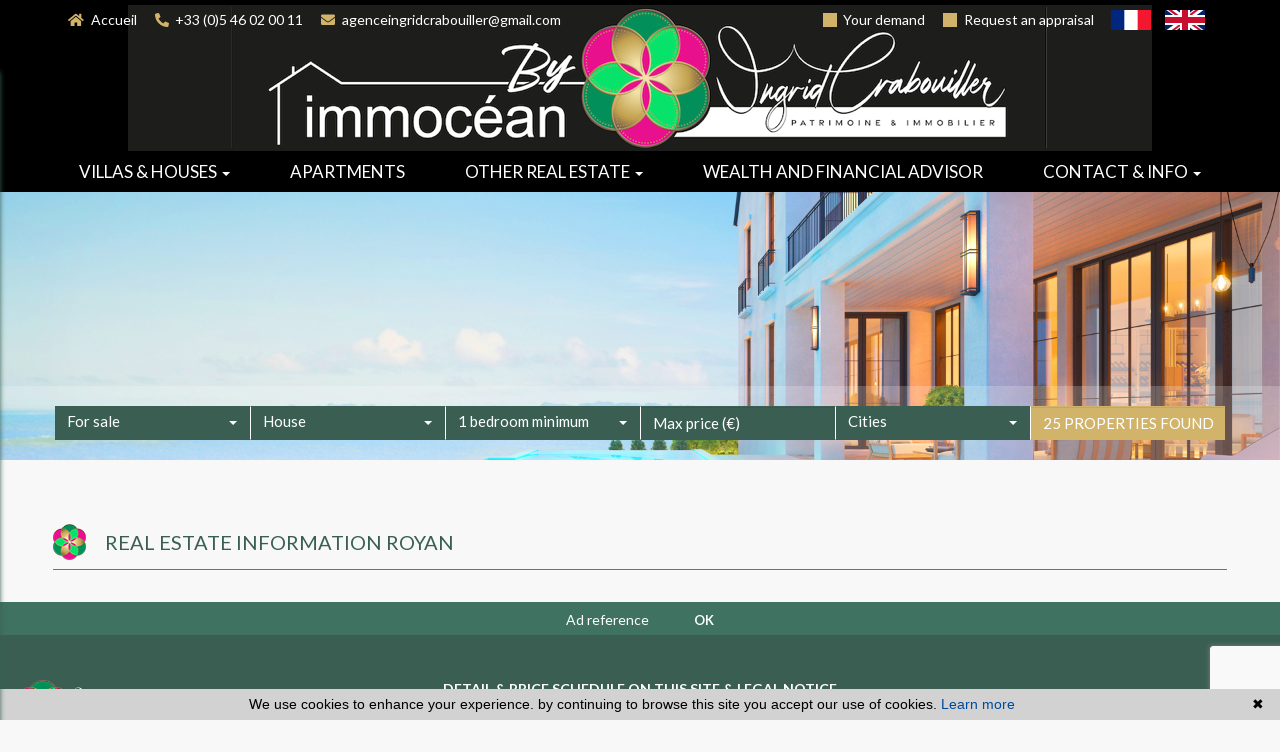

--- FILE ---
content_type: text/html; charset=UTF-8
request_url: https://www.agenceimmocean.com/en/real+estate+information+royan+pontaillac/articles.html
body_size: 6540
content:
<!DOCTYPE html>

<!--[if lte IE 7]> <html lang="en" class="ie7 no-js"> <![endif]-->
<!--[if (IE 8)&!(IEMobile)]> <html lang="en" class="ie8 no-js"> <![endif]-->
<!--[if (gt IE 8)&!(IEMobile)]> <html lang="en"> <![endif]-->
<!--[if (!IE)&!(IEMobile)]><!--> <html lang="en"> <!--<![endif]-->

<head>
		
	<meta charset="utf-8" />
	<meta name="language" content="en" />
	<title>News</title>
	<meta name="description" content="" /> 
	<meta name="keywords" content="" />        	
	<meta property="og:title" content="News" />
	<meta property="og:type" content="article" />
	<meta property="og:image" content="https://www.agenceimmocean.com/images/header-agency.png" />	
	<meta property="og:description" content="" />
	<meta property="og:url" content="" />
		<meta name="robots" content="index,follow" />
	<meta content="IE=edge, chrome=1" http-equiv="X-UA-Compatible" />
	<meta name="viewport" content="width=device-width, initial-scale=1" />    
	<meta name="google" content="notranslate" />
	<meta name="google-site-verification" content="gtRqqCEe5-VbkyyNqKp-UdvbIBAM_Sz-MpFI62S6k5E, _2xLYCl0IvkqboPZoLjmcLrTx7yercief2c-CTXQ7r4" />


	<!-- Font awesome -->
	<script src="https://kit.fontawesome.com/f8f091de01.js" crossorigin="anonymous"></script>	

	<!-- Ruby Slider -->
	<link rel="stylesheet" href="/default/lib/vendor/rubyslider/rubyslider.css">
	<!-- Font awesome -->
	<link rel="stylesheet" href="/default/lib/vendor/fontawesome/css/all.css" />

	<link rel="stylesheet" href="/default/lib/vendor/bxslider/jquery.bxslider.css"/>
	<link rel="stylesheet" href="/default/lib/vendor/slick-carousel/slick.css"/>
	<link rel="stylesheet" href="/default/lib/vendor/slick-carousel/slick-theme.css"/>
	<link rel="stylesheet" href="/css/style.css" />
  <link rel="stylesheet" href="/css/static.css" />
	<link rel="stylesheet" href="/css/screen.css" />
	<link rel="preconnect" href="https://fonts.googleapis.com">
	<link rel="preconnect" href="https://fonts.gstatic.com" crossorigin>
	<link href="https://fonts.googleapis.com/css2?family=Raleway&display=swap" rel="stylesheet">
	<link href="https://fonts.googleapis.com/css2?family=Lato:wght@100;300;400;700;900&display=swap" rel="stylesheet">
	<link href="https://fonts.googleapis.com/css2?family=Montserrat:wght@100;200;300;400;500;600;700&display=swap" rel="stylesheet">

	<link rel="shortcut icon" href="https://medias.twimmopro.com/sitemanager/63774d264ce387eb40008366" type="image/x-icon">
	<link rel="icon" href="https://medias.twimmopro.com/sitemanager/63774d264ce387eb40008366" type="image/x-icon">

	    <!--[if lt IE 9]>
      <script src="https://oss.maxcdn.com/html5shiv/3.7.2/html5shiv.min.js"></script>
      <script src="https://oss.maxcdn.com/respond/1.4.2/respond.min.js"></script>
    <![endif]-->

		

	
		<!--[if lt IE 9]>
		<script src="https://ie7-js.googlecode.com/svn/version/2.1(beta4)/IE9.js"></script> 
	<![endif]-->

	
		
		
</head>  

<body role="document" class=" en">

		<div id="fb-root"></div>
		
		
	

<header class="header" role="banner">
        <nav class="header-top navbar navbar-fixed-top">
        <div class="container header-top-nav">

                        <div id="responsive-header">
                <a title="Agence Ingrid crabouiller patrimoine &amp; immobilier - Immobilier Royan" href="/en/">
                                    </a>
            </div>

            <div class="header-top-navbar-toggle">
                <button class="navbar-toggle" aria-expanded="true" data-target=".header-top-navbar-collapse" data-toggle="collapse" type="button">
                    <span class="sr-only">Toggle navigation</span>
                    <i class="fas fa-bars"></i>
                </button>
            </div>

            <div class="header-top-navbar-collapse navbar-collapse collapse">

                <div class="col-md-6 col-sm-7 text-right">

                    <div class="langues_navlinks">                        <ul class="header-langues nav navbar-nav navbar-right">
                            <li>
                                <a title="Agence Ingrid crabouiller patrimoine &amp; immobilier - Immobilier Royan" href="/">
                                    <span class="flag-icon flag-icon-fr">
                                        <span class="sr-only">Français</span>
                                    </span>
                                </a>
                            </li>
                            <li class="active">
                                <a href="/en/">
                                    <span class="flag-icon flag-icon-gb">
                                        <span class="sr-only">English</span>
                                    </span>
                                </a>
                            </li>
                        </ul>
                    </div>

                    <div class="header-tel-mail">
                        <a href="/en/alerte+email.html">
                            <i class="fas fa-square-full"></i>
                            Your demand
                        </a>
                        <a href="/en/valuation+appraisal+property+royan+pontaillac.html">
                            <i class="fas fa-square-full"></i>
                            Request an appraisal
                        </a>
                    </div>
                </div>

                <div class="col-md-6 col-sm-5 header-tel-mail">
                    <a href="/en/" title="Accueil Agence Ingrid crabouiller patrimoine &amp; immobilier Royan" class="hidden-xs hidden-sm"><i class="fas fa-home"></i> Accueil</a>
                    <a href="tel:+3333(0)546020011" title="Téléphone Agence Ingrid crabouiller patrimoine &amp; immobilier Royan"><i class="fas fa-phone-alt"></i> +33 (0)5 46 02 00 11</a>
                    <a href="mailto:agenceingridcrabouiller@gmail.com" title="Contact Agence Ingrid crabouiller patrimoine &amp; immobilier Royan"><i class="fas fa-envelope"></i> agenceingridcrabouiller@gmail.com</a>
                </div>
                <div class="clearfix"></div>
            </div>
            <div class="clearfix"></div>
        </div>
    </nav>
    <div class="header-bottom">
        <div class="header-bottom-brand">

            <div class="container">
                <div class="header-bottom-row">
                                        <div class="col-md-12 col-sm-12 header-bottom-col-middle">
                        <a title="Agence Ingrid crabouiller patrimoine &amp; immobilier - Immobilier Royan" href="/en/">
                            <img class="img-responsive img-header-agency center-block" title="Agence Ingrid crabouiller patrimoine &amp; immobilier - Immobilier Royan" src="/images/header-agency.png" alt="Annonces Immobilières à Royan">
                        </a>
                    </div>
                </div>
            </div>

        </div>
                
<div class="nav-main">
    <ul class="nav nav-justified">
                    <li class="dropdown">
                <a class="dropdown-toggle " href="/en/for+sale-house.html"  data-toggle="dropdown" aria-expanded="false" role="button" aria-haspopup="true"> Villas &amp; houses <span class="caret"></span></a>
                                    <ul class="dropdown-menu nav-sub-group" role="menu">
                                                    <li><a class="link-inverse" href="/en/ad-for+sale-house-a-500000m.html"  role="menuitem">- of 500 000 €</a></li>
                                                    <li><a class="link-inverse" href="/en/ad-for+sale-house-a-500000p.html"  role="menuitem">+ of 500 000 €</a></li>
                                            </ul>
                            </li>
                    <li class="dropdown">
                <a class="dropdown-toggle " href="/en/for+sale-apartment.html"   role="button" aria-haspopup="true"> Apartments </a>
                            </li>
                    <li class="dropdown">
                <a class="dropdown-toggle " href="#"  data-toggle="dropdown" aria-expanded="false" role="button" aria-haspopup="true"> Other real estate <span class="caret"></span></a>
                                    <ul class="dropdown-menu nav-sub-group" role="menu">
                                                    <li><a class="link-inverse" href="/en/for+sale-land.html"  role="menuitem">Land</a></li>
                                                    <li><a class="link-inverse" href="/en/immo-pro.html"  role="menuitem">Shops</a></li>
                                                    <li><a class="link-inverse" href="/en/for+sale-parking,garage.html"  role="menuitem">Garages / parkings</a></li>
                                                    <li><a class="link-inverse" href="/en/all-viager.html"  role="menuitem">Life annuity</a></li>
                                            </ul>
                            </li>
                    <li class="dropdown">
                <a class="dropdown-toggle " href="/en/wealth+management+advisor.html"   role="button" aria-haspopup="true"> Wealth and financial advisor  </a>
                            </li>
                    <li class="dropdown">
                <a class="dropdown-toggle " href="#"  data-toggle="dropdown" aria-expanded="false" role="button" aria-haspopup="true"> Contact &amp; info <span class="caret"></span></a>
                                    <ul class="dropdown-menu nav-sub-group" role="menu">
                                                    <li><a class="link-inverse" href="/en/real-estate-royan+pontaillac.html"  role="menuitem">Contact</a></li>
                                                    <li><a class="link-inverse" href="/en/team.html"  role="menuitem">Our team</a></li>
                                                    <li><a class="link-inverse" href="/en/recruitment.html"  role="menuitem">Recruitment</a></li>
                                                    <li><a class="link-inverse" href="/en/real+estate+information+royan+pontaillac/articles.html"  role="menuitem">Blog</a></li>
                                                    <li><a class="link-inverse" href="https://ingridcrabouillerpatrimoineimmobilier-690.bytwimmo.com" target="_blank" role="menuitem">Customer area</a></li>
                                            </ul>
                            </li>
        





                                                                                                                                                                                                                                        


                                                                                                                                                                                

                                                                                                                
                                        
                                        
                                
                                                
                                        
        

        

        
        

        
        
        

        






        


                                                                
                                
                                                        
        
        
            </ul>
</div>
                                    </div>
                                

<div id="slideshow-main" role="listbox">
            <img class="item item1 active" src="https://medias.twimmopro.com/sitemanager/636539204ce387f0b0008358" alt="Nouvelle Photo">
            <img class="item item2" src="https://medias.twimmopro.com/sitemanager/6365392d4ce387f0b000835d" alt="Nouvelle Photo">
            <img class="item item3" src="https://medias.twimmopro.com/sitemanager/5a8311114ce38745ae008354" alt="Nouvelle Photo">
    </div>
        <div class="search" data-dynamic data-dynamic-from-bottom data-dynamic-show-delay="500" style="opacity:0;">
    <div class="white-frame">
        <div class="container">
            
                
                                
                                                             
                                                                                                                                                                                        
                    

                                                             
                                                                                                                                            
                    

                                                             
                                                                                                                                            
                    

                                                            
                                                                                                                                                                                        
                    

                                                            
                                                                                                                                                                                        
                    

                                                             
                                                                                                                                                                                        
                    

                                                             
                                                                                                                                            
                    

                                                             
                                                                                                                                                                                        
                    

                

            <form id="moteur" class="form-inline" data-typescategories="{&quot;vente&quot;:[{&quot;type&quot;:&quot;vente&quot;,&quot;categorie&quot;:&quot;maison&quot;,&quot;count&quot;:26,&quot;label&quot;:&quot;vente&quot;},{&quot;type&quot;:&quot;vente&quot;,&quot;categorie&quot;:&quot;appartement&quot;,&quot;count&quot;:20,&quot;label&quot;:&quot;vente&quot;},{&quot;type&quot;:&quot;vente&quot;,&quot;categorie&quot;:&quot;terrain&quot;,&quot;count&quot;:5,&quot;label&quot;:&quot;vente&quot;},{&quot;type&quot;:&quot;vente&quot;,&quot;categorie&quot;:&quot;garage&quot;,&quot;count&quot;:2,&quot;label&quot;:&quot;vente&quot;}],&quot;professionnellocauxvente&quot;:[{&quot;type&quot;:&quot;professionnel&quot;,&quot;categorie&quot;:&quot;locauxvente&quot;,&quot;count&quot;:3,&quot;label&quot;:&quot;ventelocaux&quot;}],&quot;professionneldroitbailvente&quot;:[{&quot;type&quot;:&quot;professionnel&quot;,&quot;categorie&quot;:&quot;droitbailvente&quot;,&quot;count&quot;:3,&quot;label&quot;:&quot;droitaubail&quot;}],&quot;viager&quot;:[{&quot;type&quot;:&quot;viager&quot;,&quot;categorie&quot;:&quot;maison&quot;,&quot;count&quot;:3,&quot;label&quot;:&quot;viager&quot;}],&quot;location&quot;:[{&quot;type&quot;:&quot;location&quot;,&quot;categorie&quot;:&quot;maison&quot;,&quot;count&quot;:1,&quot;label&quot;:&quot;location&quot;}]}" data-categorietranslate="{&quot;#maison&quot;:&quot;house&quot;,&quot;#appartement&quot;:&quot;apartment&quot;,&quot;#terrain&quot;:&quot;land&quot;,&quot;#locauxvente&quot;:&quot;Local for sale&quot;,&quot;#droitbailvente&quot;:&quot;right to the lease sale&quot;,&quot;#garage&quot;:&quot;garage&quot;}" data-noselection="No selection" name="moteur" method="post" action="/en/immobilier/" role="search">
                <select id="moteur_type" class="selectpicker show-tick show-menu-arrow jsmoteur" name="moteur[type]" data-groupby="1">
                                    <option value="vente" data-categorie="">For sale</option>
                                    <option value="professionnel" data-categorie="locauxvente">Local for sale</option>
                                    <option value="professionnel" data-categorie="droitbailvente">Leasehold estate</option>
                                    <option value="viager" data-categorie="">Viager</option>
                                    <option value="location" data-categorie="">Rentals</option>
                
               </select>

                                
                <select id="moteur_categorie"  class="selectpicker show-tick show-menu-arrow jsmoteur" name="moteur[categorie]" data-groupby="1">

                                    <option value="maison">House</option>
                                    <option value="appartement">Apartment</option>
                                    <option value="terrain">Land</option>
                                    <option value="garage">Garage</option>
                
                </select>


                <select id="moteur_pieces" name="moteur[pieces]" class="form-control selectpicker show-tick show-menu-arrow jsmoteur">
                                                                                                <option value="1p">Studio minimum</option>
                                                                                                                                                        <option value="2p">1 bedroom minimum</option>
                                                                                                                                                                                    <option value="3p">2 bedroom minimum</option>
                                                                                                                                                                                    <option value="4p">3 bedroom minimum</option>
                                                                                        </select>

                <select  id="moteur_chambres" name="moteur[chambres]" class="form-control selectpicker show-tick show-menu-arrow jsmoteur">
                                                                    <option value="1p">1 bedroom minimum</option>
                                                                    <option value="2p">2 bedroom minimum</option>
                                                                    <option value="3p">3 bedroom minimum</option>
                                                                    <option value="4p">4 bedroom minimum</option>
                                    </select>

                <select disabled id="moteur_nonchambre" class="form-control selectpicker show-tick show-menu-arrow jsmoteur">
                    <option value="">No selection</option>
                </select>


                <div class="form-group budget-max">
                    <label class="sr-only" for="moteur_prix">Prix</label>
                    <input id="moteur_prix" class="jsmoteur form-control" type="text" name="moteur[prix]" placeholder="Max price (€)">
                </div>

                                
                <select id="moteur_ville" class="selectpicker show-tick show-menu-arrow jsmoteur" multiple name="moteur[ville][]" title="Cities" data-selected-text-format="count>1">

                                        <option value="Royan">Royan</option>
                                        <option value="Vaux-sur-Mer">Vaux-sur-Mer</option>
                                        <option value="Saint-Palais-sur-Mer">Saint-Palais-sur-Mer</option>
                                        <option value="Saujon">Saujon</option>
                                        <option value="Meschers-sur-Gironde">Meschers-sur-Gironde</option>
                                        <option value="Saint-Georges-d&#039;Oléron">Saint-Georges-d&#039;Oléron</option>
                                        <option value="Etaules">Etaules</option>
                                        <option value="Arvert">Arvert</option>
                                        <option value="Breuillet">Breuillet</option>
                                        <option value="Saint-Sulpice-de-Royan">Saint-Sulpice-de-Royan</option>
                                        <option value="Saint-Augustin">Saint-Augustin</option>
                                        <option value="Nieulle-sur-Seudre">Nieulle-sur-Seudre</option>
                                        <option value="Sablonceaux">Sablonceaux</option>
                    
                </select>



                <div class="form-group">
                    <button id="moteur_compteur" class="btn btn-default form-control search-submit"  type="submit" name="button" data-bientrouvesing="property found" data-bientrouveplur="properties found" >Property found</button>
                </div>

            </form>
        </div>
    </div>
</div>

</header>

<div id="header-mobile">
    <div class="container-fluid">
        <div class="row header-mobile-top">
            <div class="col-xs-2 text-left header-mobile-left">
                <a href="#" id="nav-toggle-menu" class="mobile-menu-bars">
                    <span></span>
                    <span></span>
                    <span></span>
                    <strong>menu</strong>
                </a>
            </div>
            <div class="col-xs-10 text-right header-mobile-right">
                <a title="Agence Ingrid crabouiller patrimoine &amp; immobilier - Immobilier Royan" href="/en/">
                    <img class="img-responsive" src="/images/header-logo-mobile.png" alt="Ingrid Crabouiller Patrimoine &amp; Immobilier" />
                </a>
            </div>
        </div>
        <div class="row header-mobile-bottom clearfix">
            <div class="col-xs-6 text-left header-mobile-telmail">
                <a href="mailto:agenceingridcrabouiller@gmail.com" title="Agence Ingrid crabouiller patrimoine &amp; immobilier - Immobilier Royan"><i class="fas fa-envelope"></i></a>
                <a href="tel:+33546020011" title="Agence Ingrid crabouiller patrimoine &amp; immobilier - Immobilier Royan"><i class="fas fa-phone-alt"></i></a>
            </div>
            <div class="col-xs-6 text-right header-mobile-langs">
                <a href="/" title="Agence Ingrid crabouiller patrimoine &amp; immobilier - Immobilier Royan"><span class="flag-icon flag-icon-fr"></span></a>
                <a href="/en/" title="Agence Ingrid crabouiller patrimoine &amp; immobilier - Immobilier Royan"><span class="flag-icon flag-icon-gb"></span></a>
            </div>
        </div>
    </div>
</div>
<div id="nav-mobile">
    <form id="searchbar-mobile" role="search" action="/en/annonces-reference.html" method="get">
        <div class="form-group">
            <div class="input-group">
                <input type="text" name="reference" class="form-control" value="" placeholder="Reference">
                <span class="input-group-btn">
                    <button class="btn btn-default" type="submit">OK</button>
                </span>
            </div>
        </div>
    </form>
        
    <ul>
        <li><a title="Biens Immobilier à Royan" href="/en/">Home</a></li>
                                    <li class="has-subnav">
                <a href="#" class="subnav-toggle">villas &amp; houses</a>
                <ul class="subnav">
                    <li><a href="#" class="subnav-back"><i class="fas fa-angle-left"></i> back</a></li>
                                            <li><a href="/en/ad-for+sale-house-a-500000m.html">- of 500 000 €</a></li>
                                            <li><a href="/en/ad-for+sale-house-a-500000p.html">+ of 500 000 €</a></li>
                                    </ul>
                </li>
                                                <li><a href="/en/for+sale-apartment.html">apartments</a></li>
                                                <li class="has-subnav">
                <a href="#" class="subnav-toggle">Other real estate</a>
                <ul class="subnav">
                    <li><a href="#" class="subnav-back"><i class="fas fa-angle-left"></i> back</a></li>
                                            <li><a href="/en/for+sale-land.html">Land</a></li>
                                            <li><a href="/en/immo-pro.html">Shops</a></li>
                                            <li><a href="/en/for+sale-parking,garage.html">Garages / parkings</a></li>
                                            <li><a href="/en/all-viager.html">Life annuity</a></li>
                                    </ul>
                </li>
                                                <li><a href="/en/wealth+management+advisor.html">WEALTH AND FINANCIAL ADVISOR </a></li>
                                                <li class="has-subnav">
                <a href="#" class="subnav-toggle">contact &amp; info</a>
                <ul class="subnav">
                    <li><a href="#" class="subnav-back"><i class="fas fa-angle-left"></i> back</a></li>
                                            <li><a href="/en/real-estate-royan+pontaillac.html">Contact</a></li>
                                            <li><a href="/en/team.html">Our team</a></li>
                                            <li><a href="/en/recruitment.html">Recruitment</a></li>
                                            <li><a href="/en/real+estate+information+royan+pontaillac/articles.html">Blog</a></li>
                                            <li><a href="https://ingridcrabouillerpatrimoineimmobilier-690.bytwimmo.com">Customer area</a></li>
                                    </ul>
                </li>
                            <li><a href="/en/alerte+email.html">Your demand</a></li>
        <li><a title="Estimations Immobilières à Royan" href="/en/valuation+appraisal+property+royan+pontaillac.html">Request an appraisal</a></li>
    </ul>


</div>
    <div class="text-right">
        <a href="#" class="btn btn-search-engine-module">Search +</a>
    </div>
<div id="form-engine-mobile"></div>	
	
	<div id="content" role="main">
		
		    
    <div id="listing" class="container">

                <div class="liste-titre-groupe">
            <h1 class="liste-titre"><img src="/images/title.png" alt="title"/> Real estate information ROYAN</h1>
        </div>

        <section id="resultats">
                            
                                <div class="row liste">         
                                <div class="col-xs-12 liste-item-even">
                         


    
    
 
 





                </div>                
                                <div class="col-xs-12 liste-item-odd">
                         


    
    
 
 





                </div>                
                            </div>
                            
                            </section>
        
    </div>    
        
   
   

	</div>
		
  
	<footer class="footer" role="contentinfo">

    <section class="footer-ref">
        <form class="footer-ref-form" role="search" action="/en/annonces-reference.html" method="get">
            <input class="footer-ref-form-input" type="text" name="reference" value="" placeholder="Ad reference">
            <button class="footer-ref-form-btn" type="submit">OK</button>
        </form>
    </section>

    <div class="container">
        <div class="row footer-row">

            <div class="col-md-2 col-sm-2">
                <img class="footer-logo-agence" src="/images/footer-logo.png" alt="Ingrid Crabouiller Patrimoine &amp; Immobilier">

                                    <div class="text-center footer-share">
                        <a href="https://www.facebook.com/share.php?u=https://www.agenceimmocean.com/&title=Ingrid Crabouiller Patrimoine &amp; Immobilier" target="_blank">          <span class="icon-responsive" aria-hidden="true"><i class="fab fa-facebook-square"></i></span></a>
                        <a href="https://twitter.com/intent/tweet?url=https://www.agenceimmocean.com/&original_referer=https://www.agenceimmocean.com/" target="_blank"> <span class="icon-responsive" aria-hidden="true"><i class="fa-brands fa-x-twitter"></i></span></a>
                        <a href="#!" class="btn-favoris"><span class="icon-responsive" aria-hidden="true"><i class="fa fa-star"></i></span></a>
                    </div>
                            </div>

            <div class="col-md-8 col-sm-8 text-center">
                <div class="info_adresse">
                    <p class="footer-legal">                        <a class="footer-link" href="/en/mentions+legales.html" title="Legal notice">Detail &amp; price schedule on this site &amp; legal notice</a>
                    </p>
                                        <ul class="footer-nav">
                        <li class="footer-nav-item"><a class="footer-link" href="/en/">Home</a></li>
                        <li class="footer-nav-item"><a class="footer-link" href="/en/site+map.html">Site map</a></li>
                        <li class="footer-nav-item"><a class="footer-link" href="/en/partenaires.html">Partners</a></li>
                                                <li class="footer-nav-item"><a class="footer-link" title="Agence Immobilière Royan pontaillac" href="/en/real-estate-royan+pontaillac.html">Our real estate agency ROYAN</a></li>
                    </ul>
                                        <address class="footer-coordonnees-agence">
                        <span>Ingrid Crabouiller Patrimoine &amp; Immobilier - </span>
                        <span>Phone +33 (0)5 46 02 00 11 - </span>
                        <span><a class="footer-link" href="mailto:agenceingridcrabouiller%40gmail.com" title="Envoyer un e-mail à l'agence Ingrid Crabouiller Patrimoine &amp; Immobilier">agenceingridcrabouiller@gmail.com</a></span><br />
                        <span>
                         183 avenue de Pontaillac - 17200 ROYAN
                        </span>
                    </address>
                </div>
                                <p class="footer-twimmopro">
                                    
                        <a class='footer-link' href='https://www.twimmo.com/' title='Réalisé par Twimmo' target='_blank' rel='noopener nofollow'>Réalisé par Twimmo : logiciel, site internet et référencement</a>
                        
                </p>
            </div>

            <div class="no-padding col-md-2 col-sm-2 text-center">
                <div class="footer-site-responsive">
                    <a class="footer-link" href="/en/site+responsive.html">
                        <span class="icon-responsive" aria-hidden="true">
                            <i class="fas fa-desktop"></i>
                            <i class="fas fa-tablet-alt"></i>
                            <i class="fas fa-mobile-alt"></i>
                        </span>
                        <p class="footer-site-responsive-legend">responsive design technology</p>
                        <ul class="footer-site-responsive-displays">
                            <li class="footer-site-responsive-display">Mac & PC</li>
                            <li class="footer-site-responsive-display">Tablet</li>
                            <li class="footer-site-responsive-display">Smartphone</li>
                        </ul>
                    </a>
                </div>
            </div>

        </div>
    </div>

</footer>
<script>function cookie_expiry_callback(){return 31536000;}</script>
<script type="text/javascript" id="cookiebanner" src="/js/cookiebanner.min.js" data-expires="cookie_expiry_callback" data-message="We use cookies to enhance your experience. by continuing to browse this site you accept our use of cookies." data-linkmsg="Learn more" data-moreinfo="https://www.cnil.fr/vos-droits/vos-traces/les-cookies/" data-link="#ffbf00" data-bg="#2C3C67"></script>

        

		<a href="#" class="btn-sm back-to-top" role="button">
		<i class="fas fa-caret-up"><span class="sr-only">Remonter</span></i>
	</a>

	
	    <script src="/default/lib/vendor/jquery2/dist/jquery.min.js"></script>

		<script src="/default/lib/vendor/bootstrap-3/assets/javascripts/bootstrap.js"></script>

		<script src="/default/lib/vendor/jquery-cycle2/build/jquery.cycle2.min.js"></script>  
		<script src="/default/lib/vendor/jquery-cycle2/build/plugin/jquery.cycle2.center.min.js"></script> 
		<script src="/default/lib/vendor/jquery-cycle2/build/plugin/jquery.cycle2.swipe.min.js"></script> 
		
		<script src="/default/lib/vendor/bxslider/jquery.bxslider.min.js"></script>  
		<script src="/default/lib/vendor/bxslider/bxslider_conf.js"></script>

		<script type="text/javascript" src="/default/lib/vendor/slick-carousel/slick.min.js"></script>

		<script src="/default/lib/vendor/bootstrap-select165/dist/js/bootstrap-select.min.js"></script>
	<script src="/default/lib/vendor/bootstrap-select165/dist/js/i18n/defaults-fr_FR.min.js"></script> 


	
	<!-- Opal-Dynamic -->
	<link rel="stylesheet" href="/default/lib/vendor/opal-dynamic/dist/css/opal-dynamic.css" />
	<script type="text/javascript" src="/default/lib/vendor/opal-dynamic/dist/js/opal-dynamic.js"></script>

    	<script src="/js/custom.js"></script>
        <script src="/js/common.js"></script>
        <script src="/js/jquery.cookie.js"></script>
        <script src="https://www.google.com/recaptcha/api.js?render=6LdF73weAAAAAF5i4Q4Jl2Ovmt3GLXzHwK99BCwh"></script>
        <script src="/default/lib/twimmo/twplugins-0.0.1.js"></script>


    <!-- Ruby Slider -->
    <script src="/default/lib/vendor/rubyslider/rubyslider.js"></script>
    <script src="/default/lib/vendor/rubyslider/rubyanimate.js"></script>

    <script type="text/javascript">
	    $(document).on("scroll",function(){
	        if($(document).scrollTop()>100){
	        	$(".header-bottom-brand").addClass("smallmenu");
	        	$(".header-bottom-links").fadeOut();
	            $("#header-bottom-logo-agence img").addClass("smallmenu");
	            $(".header-top").addClass("smallmenu");
	            $(".nav-main").addClass("smallmenu");
	            $(".nav-main").addClass("fixedtop");

	        } else{
	        	$(".header-bottom-brand").removeClass("smallmenu");
	        	$(".header-bottom-links").fadeIn();
	            $("#header-bottom-logo-agence img").removeClass("smallmenu");
	            $(".header-top").removeClass("smallmenu");
	            $(".nav-main").removeClass("smallmenu");
	            $(".nav-main").removeClass("fixedtop");
	        }
	    });
    </script>

	 

    <!-- Global site tag (gtag.js) - Google Analytics --><script async src='https://www.googletagmanager.com/gtag/js?id=G-1YM78R3T1J'></script><script>
                    window.dataLayer = window.dataLayer || [];
                    function gtag(){dataLayer.push(arguments);}
                    gtag('js', new Date());gtag('config', 'G-1YM78R3T1J');
</script>

    

																																																
</body>
</html>


--- FILE ---
content_type: text/html; charset=utf-8
request_url: https://www.google.com/recaptcha/api2/anchor?ar=1&k=6LdF73weAAAAAF5i4Q4Jl2Ovmt3GLXzHwK99BCwh&co=aHR0cHM6Ly93d3cuYWdlbmNlaW1tb2NlYW4uY29tOjQ0Mw..&hl=en&v=PoyoqOPhxBO7pBk68S4YbpHZ&size=invisible&anchor-ms=20000&execute-ms=30000&cb=ql6uiw9ij2yq
body_size: 48694
content:
<!DOCTYPE HTML><html dir="ltr" lang="en"><head><meta http-equiv="Content-Type" content="text/html; charset=UTF-8">
<meta http-equiv="X-UA-Compatible" content="IE=edge">
<title>reCAPTCHA</title>
<style type="text/css">
/* cyrillic-ext */
@font-face {
  font-family: 'Roboto';
  font-style: normal;
  font-weight: 400;
  font-stretch: 100%;
  src: url(//fonts.gstatic.com/s/roboto/v48/KFO7CnqEu92Fr1ME7kSn66aGLdTylUAMa3GUBHMdazTgWw.woff2) format('woff2');
  unicode-range: U+0460-052F, U+1C80-1C8A, U+20B4, U+2DE0-2DFF, U+A640-A69F, U+FE2E-FE2F;
}
/* cyrillic */
@font-face {
  font-family: 'Roboto';
  font-style: normal;
  font-weight: 400;
  font-stretch: 100%;
  src: url(//fonts.gstatic.com/s/roboto/v48/KFO7CnqEu92Fr1ME7kSn66aGLdTylUAMa3iUBHMdazTgWw.woff2) format('woff2');
  unicode-range: U+0301, U+0400-045F, U+0490-0491, U+04B0-04B1, U+2116;
}
/* greek-ext */
@font-face {
  font-family: 'Roboto';
  font-style: normal;
  font-weight: 400;
  font-stretch: 100%;
  src: url(//fonts.gstatic.com/s/roboto/v48/KFO7CnqEu92Fr1ME7kSn66aGLdTylUAMa3CUBHMdazTgWw.woff2) format('woff2');
  unicode-range: U+1F00-1FFF;
}
/* greek */
@font-face {
  font-family: 'Roboto';
  font-style: normal;
  font-weight: 400;
  font-stretch: 100%;
  src: url(//fonts.gstatic.com/s/roboto/v48/KFO7CnqEu92Fr1ME7kSn66aGLdTylUAMa3-UBHMdazTgWw.woff2) format('woff2');
  unicode-range: U+0370-0377, U+037A-037F, U+0384-038A, U+038C, U+038E-03A1, U+03A3-03FF;
}
/* math */
@font-face {
  font-family: 'Roboto';
  font-style: normal;
  font-weight: 400;
  font-stretch: 100%;
  src: url(//fonts.gstatic.com/s/roboto/v48/KFO7CnqEu92Fr1ME7kSn66aGLdTylUAMawCUBHMdazTgWw.woff2) format('woff2');
  unicode-range: U+0302-0303, U+0305, U+0307-0308, U+0310, U+0312, U+0315, U+031A, U+0326-0327, U+032C, U+032F-0330, U+0332-0333, U+0338, U+033A, U+0346, U+034D, U+0391-03A1, U+03A3-03A9, U+03B1-03C9, U+03D1, U+03D5-03D6, U+03F0-03F1, U+03F4-03F5, U+2016-2017, U+2034-2038, U+203C, U+2040, U+2043, U+2047, U+2050, U+2057, U+205F, U+2070-2071, U+2074-208E, U+2090-209C, U+20D0-20DC, U+20E1, U+20E5-20EF, U+2100-2112, U+2114-2115, U+2117-2121, U+2123-214F, U+2190, U+2192, U+2194-21AE, U+21B0-21E5, U+21F1-21F2, U+21F4-2211, U+2213-2214, U+2216-22FF, U+2308-230B, U+2310, U+2319, U+231C-2321, U+2336-237A, U+237C, U+2395, U+239B-23B7, U+23D0, U+23DC-23E1, U+2474-2475, U+25AF, U+25B3, U+25B7, U+25BD, U+25C1, U+25CA, U+25CC, U+25FB, U+266D-266F, U+27C0-27FF, U+2900-2AFF, U+2B0E-2B11, U+2B30-2B4C, U+2BFE, U+3030, U+FF5B, U+FF5D, U+1D400-1D7FF, U+1EE00-1EEFF;
}
/* symbols */
@font-face {
  font-family: 'Roboto';
  font-style: normal;
  font-weight: 400;
  font-stretch: 100%;
  src: url(//fonts.gstatic.com/s/roboto/v48/KFO7CnqEu92Fr1ME7kSn66aGLdTylUAMaxKUBHMdazTgWw.woff2) format('woff2');
  unicode-range: U+0001-000C, U+000E-001F, U+007F-009F, U+20DD-20E0, U+20E2-20E4, U+2150-218F, U+2190, U+2192, U+2194-2199, U+21AF, U+21E6-21F0, U+21F3, U+2218-2219, U+2299, U+22C4-22C6, U+2300-243F, U+2440-244A, U+2460-24FF, U+25A0-27BF, U+2800-28FF, U+2921-2922, U+2981, U+29BF, U+29EB, U+2B00-2BFF, U+4DC0-4DFF, U+FFF9-FFFB, U+10140-1018E, U+10190-1019C, U+101A0, U+101D0-101FD, U+102E0-102FB, U+10E60-10E7E, U+1D2C0-1D2D3, U+1D2E0-1D37F, U+1F000-1F0FF, U+1F100-1F1AD, U+1F1E6-1F1FF, U+1F30D-1F30F, U+1F315, U+1F31C, U+1F31E, U+1F320-1F32C, U+1F336, U+1F378, U+1F37D, U+1F382, U+1F393-1F39F, U+1F3A7-1F3A8, U+1F3AC-1F3AF, U+1F3C2, U+1F3C4-1F3C6, U+1F3CA-1F3CE, U+1F3D4-1F3E0, U+1F3ED, U+1F3F1-1F3F3, U+1F3F5-1F3F7, U+1F408, U+1F415, U+1F41F, U+1F426, U+1F43F, U+1F441-1F442, U+1F444, U+1F446-1F449, U+1F44C-1F44E, U+1F453, U+1F46A, U+1F47D, U+1F4A3, U+1F4B0, U+1F4B3, U+1F4B9, U+1F4BB, U+1F4BF, U+1F4C8-1F4CB, U+1F4D6, U+1F4DA, U+1F4DF, U+1F4E3-1F4E6, U+1F4EA-1F4ED, U+1F4F7, U+1F4F9-1F4FB, U+1F4FD-1F4FE, U+1F503, U+1F507-1F50B, U+1F50D, U+1F512-1F513, U+1F53E-1F54A, U+1F54F-1F5FA, U+1F610, U+1F650-1F67F, U+1F687, U+1F68D, U+1F691, U+1F694, U+1F698, U+1F6AD, U+1F6B2, U+1F6B9-1F6BA, U+1F6BC, U+1F6C6-1F6CF, U+1F6D3-1F6D7, U+1F6E0-1F6EA, U+1F6F0-1F6F3, U+1F6F7-1F6FC, U+1F700-1F7FF, U+1F800-1F80B, U+1F810-1F847, U+1F850-1F859, U+1F860-1F887, U+1F890-1F8AD, U+1F8B0-1F8BB, U+1F8C0-1F8C1, U+1F900-1F90B, U+1F93B, U+1F946, U+1F984, U+1F996, U+1F9E9, U+1FA00-1FA6F, U+1FA70-1FA7C, U+1FA80-1FA89, U+1FA8F-1FAC6, U+1FACE-1FADC, U+1FADF-1FAE9, U+1FAF0-1FAF8, U+1FB00-1FBFF;
}
/* vietnamese */
@font-face {
  font-family: 'Roboto';
  font-style: normal;
  font-weight: 400;
  font-stretch: 100%;
  src: url(//fonts.gstatic.com/s/roboto/v48/KFO7CnqEu92Fr1ME7kSn66aGLdTylUAMa3OUBHMdazTgWw.woff2) format('woff2');
  unicode-range: U+0102-0103, U+0110-0111, U+0128-0129, U+0168-0169, U+01A0-01A1, U+01AF-01B0, U+0300-0301, U+0303-0304, U+0308-0309, U+0323, U+0329, U+1EA0-1EF9, U+20AB;
}
/* latin-ext */
@font-face {
  font-family: 'Roboto';
  font-style: normal;
  font-weight: 400;
  font-stretch: 100%;
  src: url(//fonts.gstatic.com/s/roboto/v48/KFO7CnqEu92Fr1ME7kSn66aGLdTylUAMa3KUBHMdazTgWw.woff2) format('woff2');
  unicode-range: U+0100-02BA, U+02BD-02C5, U+02C7-02CC, U+02CE-02D7, U+02DD-02FF, U+0304, U+0308, U+0329, U+1D00-1DBF, U+1E00-1E9F, U+1EF2-1EFF, U+2020, U+20A0-20AB, U+20AD-20C0, U+2113, U+2C60-2C7F, U+A720-A7FF;
}
/* latin */
@font-face {
  font-family: 'Roboto';
  font-style: normal;
  font-weight: 400;
  font-stretch: 100%;
  src: url(//fonts.gstatic.com/s/roboto/v48/KFO7CnqEu92Fr1ME7kSn66aGLdTylUAMa3yUBHMdazQ.woff2) format('woff2');
  unicode-range: U+0000-00FF, U+0131, U+0152-0153, U+02BB-02BC, U+02C6, U+02DA, U+02DC, U+0304, U+0308, U+0329, U+2000-206F, U+20AC, U+2122, U+2191, U+2193, U+2212, U+2215, U+FEFF, U+FFFD;
}
/* cyrillic-ext */
@font-face {
  font-family: 'Roboto';
  font-style: normal;
  font-weight: 500;
  font-stretch: 100%;
  src: url(//fonts.gstatic.com/s/roboto/v48/KFO7CnqEu92Fr1ME7kSn66aGLdTylUAMa3GUBHMdazTgWw.woff2) format('woff2');
  unicode-range: U+0460-052F, U+1C80-1C8A, U+20B4, U+2DE0-2DFF, U+A640-A69F, U+FE2E-FE2F;
}
/* cyrillic */
@font-face {
  font-family: 'Roboto';
  font-style: normal;
  font-weight: 500;
  font-stretch: 100%;
  src: url(//fonts.gstatic.com/s/roboto/v48/KFO7CnqEu92Fr1ME7kSn66aGLdTylUAMa3iUBHMdazTgWw.woff2) format('woff2');
  unicode-range: U+0301, U+0400-045F, U+0490-0491, U+04B0-04B1, U+2116;
}
/* greek-ext */
@font-face {
  font-family: 'Roboto';
  font-style: normal;
  font-weight: 500;
  font-stretch: 100%;
  src: url(//fonts.gstatic.com/s/roboto/v48/KFO7CnqEu92Fr1ME7kSn66aGLdTylUAMa3CUBHMdazTgWw.woff2) format('woff2');
  unicode-range: U+1F00-1FFF;
}
/* greek */
@font-face {
  font-family: 'Roboto';
  font-style: normal;
  font-weight: 500;
  font-stretch: 100%;
  src: url(//fonts.gstatic.com/s/roboto/v48/KFO7CnqEu92Fr1ME7kSn66aGLdTylUAMa3-UBHMdazTgWw.woff2) format('woff2');
  unicode-range: U+0370-0377, U+037A-037F, U+0384-038A, U+038C, U+038E-03A1, U+03A3-03FF;
}
/* math */
@font-face {
  font-family: 'Roboto';
  font-style: normal;
  font-weight: 500;
  font-stretch: 100%;
  src: url(//fonts.gstatic.com/s/roboto/v48/KFO7CnqEu92Fr1ME7kSn66aGLdTylUAMawCUBHMdazTgWw.woff2) format('woff2');
  unicode-range: U+0302-0303, U+0305, U+0307-0308, U+0310, U+0312, U+0315, U+031A, U+0326-0327, U+032C, U+032F-0330, U+0332-0333, U+0338, U+033A, U+0346, U+034D, U+0391-03A1, U+03A3-03A9, U+03B1-03C9, U+03D1, U+03D5-03D6, U+03F0-03F1, U+03F4-03F5, U+2016-2017, U+2034-2038, U+203C, U+2040, U+2043, U+2047, U+2050, U+2057, U+205F, U+2070-2071, U+2074-208E, U+2090-209C, U+20D0-20DC, U+20E1, U+20E5-20EF, U+2100-2112, U+2114-2115, U+2117-2121, U+2123-214F, U+2190, U+2192, U+2194-21AE, U+21B0-21E5, U+21F1-21F2, U+21F4-2211, U+2213-2214, U+2216-22FF, U+2308-230B, U+2310, U+2319, U+231C-2321, U+2336-237A, U+237C, U+2395, U+239B-23B7, U+23D0, U+23DC-23E1, U+2474-2475, U+25AF, U+25B3, U+25B7, U+25BD, U+25C1, U+25CA, U+25CC, U+25FB, U+266D-266F, U+27C0-27FF, U+2900-2AFF, U+2B0E-2B11, U+2B30-2B4C, U+2BFE, U+3030, U+FF5B, U+FF5D, U+1D400-1D7FF, U+1EE00-1EEFF;
}
/* symbols */
@font-face {
  font-family: 'Roboto';
  font-style: normal;
  font-weight: 500;
  font-stretch: 100%;
  src: url(//fonts.gstatic.com/s/roboto/v48/KFO7CnqEu92Fr1ME7kSn66aGLdTylUAMaxKUBHMdazTgWw.woff2) format('woff2');
  unicode-range: U+0001-000C, U+000E-001F, U+007F-009F, U+20DD-20E0, U+20E2-20E4, U+2150-218F, U+2190, U+2192, U+2194-2199, U+21AF, U+21E6-21F0, U+21F3, U+2218-2219, U+2299, U+22C4-22C6, U+2300-243F, U+2440-244A, U+2460-24FF, U+25A0-27BF, U+2800-28FF, U+2921-2922, U+2981, U+29BF, U+29EB, U+2B00-2BFF, U+4DC0-4DFF, U+FFF9-FFFB, U+10140-1018E, U+10190-1019C, U+101A0, U+101D0-101FD, U+102E0-102FB, U+10E60-10E7E, U+1D2C0-1D2D3, U+1D2E0-1D37F, U+1F000-1F0FF, U+1F100-1F1AD, U+1F1E6-1F1FF, U+1F30D-1F30F, U+1F315, U+1F31C, U+1F31E, U+1F320-1F32C, U+1F336, U+1F378, U+1F37D, U+1F382, U+1F393-1F39F, U+1F3A7-1F3A8, U+1F3AC-1F3AF, U+1F3C2, U+1F3C4-1F3C6, U+1F3CA-1F3CE, U+1F3D4-1F3E0, U+1F3ED, U+1F3F1-1F3F3, U+1F3F5-1F3F7, U+1F408, U+1F415, U+1F41F, U+1F426, U+1F43F, U+1F441-1F442, U+1F444, U+1F446-1F449, U+1F44C-1F44E, U+1F453, U+1F46A, U+1F47D, U+1F4A3, U+1F4B0, U+1F4B3, U+1F4B9, U+1F4BB, U+1F4BF, U+1F4C8-1F4CB, U+1F4D6, U+1F4DA, U+1F4DF, U+1F4E3-1F4E6, U+1F4EA-1F4ED, U+1F4F7, U+1F4F9-1F4FB, U+1F4FD-1F4FE, U+1F503, U+1F507-1F50B, U+1F50D, U+1F512-1F513, U+1F53E-1F54A, U+1F54F-1F5FA, U+1F610, U+1F650-1F67F, U+1F687, U+1F68D, U+1F691, U+1F694, U+1F698, U+1F6AD, U+1F6B2, U+1F6B9-1F6BA, U+1F6BC, U+1F6C6-1F6CF, U+1F6D3-1F6D7, U+1F6E0-1F6EA, U+1F6F0-1F6F3, U+1F6F7-1F6FC, U+1F700-1F7FF, U+1F800-1F80B, U+1F810-1F847, U+1F850-1F859, U+1F860-1F887, U+1F890-1F8AD, U+1F8B0-1F8BB, U+1F8C0-1F8C1, U+1F900-1F90B, U+1F93B, U+1F946, U+1F984, U+1F996, U+1F9E9, U+1FA00-1FA6F, U+1FA70-1FA7C, U+1FA80-1FA89, U+1FA8F-1FAC6, U+1FACE-1FADC, U+1FADF-1FAE9, U+1FAF0-1FAF8, U+1FB00-1FBFF;
}
/* vietnamese */
@font-face {
  font-family: 'Roboto';
  font-style: normal;
  font-weight: 500;
  font-stretch: 100%;
  src: url(//fonts.gstatic.com/s/roboto/v48/KFO7CnqEu92Fr1ME7kSn66aGLdTylUAMa3OUBHMdazTgWw.woff2) format('woff2');
  unicode-range: U+0102-0103, U+0110-0111, U+0128-0129, U+0168-0169, U+01A0-01A1, U+01AF-01B0, U+0300-0301, U+0303-0304, U+0308-0309, U+0323, U+0329, U+1EA0-1EF9, U+20AB;
}
/* latin-ext */
@font-face {
  font-family: 'Roboto';
  font-style: normal;
  font-weight: 500;
  font-stretch: 100%;
  src: url(//fonts.gstatic.com/s/roboto/v48/KFO7CnqEu92Fr1ME7kSn66aGLdTylUAMa3KUBHMdazTgWw.woff2) format('woff2');
  unicode-range: U+0100-02BA, U+02BD-02C5, U+02C7-02CC, U+02CE-02D7, U+02DD-02FF, U+0304, U+0308, U+0329, U+1D00-1DBF, U+1E00-1E9F, U+1EF2-1EFF, U+2020, U+20A0-20AB, U+20AD-20C0, U+2113, U+2C60-2C7F, U+A720-A7FF;
}
/* latin */
@font-face {
  font-family: 'Roboto';
  font-style: normal;
  font-weight: 500;
  font-stretch: 100%;
  src: url(//fonts.gstatic.com/s/roboto/v48/KFO7CnqEu92Fr1ME7kSn66aGLdTylUAMa3yUBHMdazQ.woff2) format('woff2');
  unicode-range: U+0000-00FF, U+0131, U+0152-0153, U+02BB-02BC, U+02C6, U+02DA, U+02DC, U+0304, U+0308, U+0329, U+2000-206F, U+20AC, U+2122, U+2191, U+2193, U+2212, U+2215, U+FEFF, U+FFFD;
}
/* cyrillic-ext */
@font-face {
  font-family: 'Roboto';
  font-style: normal;
  font-weight: 900;
  font-stretch: 100%;
  src: url(//fonts.gstatic.com/s/roboto/v48/KFO7CnqEu92Fr1ME7kSn66aGLdTylUAMa3GUBHMdazTgWw.woff2) format('woff2');
  unicode-range: U+0460-052F, U+1C80-1C8A, U+20B4, U+2DE0-2DFF, U+A640-A69F, U+FE2E-FE2F;
}
/* cyrillic */
@font-face {
  font-family: 'Roboto';
  font-style: normal;
  font-weight: 900;
  font-stretch: 100%;
  src: url(//fonts.gstatic.com/s/roboto/v48/KFO7CnqEu92Fr1ME7kSn66aGLdTylUAMa3iUBHMdazTgWw.woff2) format('woff2');
  unicode-range: U+0301, U+0400-045F, U+0490-0491, U+04B0-04B1, U+2116;
}
/* greek-ext */
@font-face {
  font-family: 'Roboto';
  font-style: normal;
  font-weight: 900;
  font-stretch: 100%;
  src: url(//fonts.gstatic.com/s/roboto/v48/KFO7CnqEu92Fr1ME7kSn66aGLdTylUAMa3CUBHMdazTgWw.woff2) format('woff2');
  unicode-range: U+1F00-1FFF;
}
/* greek */
@font-face {
  font-family: 'Roboto';
  font-style: normal;
  font-weight: 900;
  font-stretch: 100%;
  src: url(//fonts.gstatic.com/s/roboto/v48/KFO7CnqEu92Fr1ME7kSn66aGLdTylUAMa3-UBHMdazTgWw.woff2) format('woff2');
  unicode-range: U+0370-0377, U+037A-037F, U+0384-038A, U+038C, U+038E-03A1, U+03A3-03FF;
}
/* math */
@font-face {
  font-family: 'Roboto';
  font-style: normal;
  font-weight: 900;
  font-stretch: 100%;
  src: url(//fonts.gstatic.com/s/roboto/v48/KFO7CnqEu92Fr1ME7kSn66aGLdTylUAMawCUBHMdazTgWw.woff2) format('woff2');
  unicode-range: U+0302-0303, U+0305, U+0307-0308, U+0310, U+0312, U+0315, U+031A, U+0326-0327, U+032C, U+032F-0330, U+0332-0333, U+0338, U+033A, U+0346, U+034D, U+0391-03A1, U+03A3-03A9, U+03B1-03C9, U+03D1, U+03D5-03D6, U+03F0-03F1, U+03F4-03F5, U+2016-2017, U+2034-2038, U+203C, U+2040, U+2043, U+2047, U+2050, U+2057, U+205F, U+2070-2071, U+2074-208E, U+2090-209C, U+20D0-20DC, U+20E1, U+20E5-20EF, U+2100-2112, U+2114-2115, U+2117-2121, U+2123-214F, U+2190, U+2192, U+2194-21AE, U+21B0-21E5, U+21F1-21F2, U+21F4-2211, U+2213-2214, U+2216-22FF, U+2308-230B, U+2310, U+2319, U+231C-2321, U+2336-237A, U+237C, U+2395, U+239B-23B7, U+23D0, U+23DC-23E1, U+2474-2475, U+25AF, U+25B3, U+25B7, U+25BD, U+25C1, U+25CA, U+25CC, U+25FB, U+266D-266F, U+27C0-27FF, U+2900-2AFF, U+2B0E-2B11, U+2B30-2B4C, U+2BFE, U+3030, U+FF5B, U+FF5D, U+1D400-1D7FF, U+1EE00-1EEFF;
}
/* symbols */
@font-face {
  font-family: 'Roboto';
  font-style: normal;
  font-weight: 900;
  font-stretch: 100%;
  src: url(//fonts.gstatic.com/s/roboto/v48/KFO7CnqEu92Fr1ME7kSn66aGLdTylUAMaxKUBHMdazTgWw.woff2) format('woff2');
  unicode-range: U+0001-000C, U+000E-001F, U+007F-009F, U+20DD-20E0, U+20E2-20E4, U+2150-218F, U+2190, U+2192, U+2194-2199, U+21AF, U+21E6-21F0, U+21F3, U+2218-2219, U+2299, U+22C4-22C6, U+2300-243F, U+2440-244A, U+2460-24FF, U+25A0-27BF, U+2800-28FF, U+2921-2922, U+2981, U+29BF, U+29EB, U+2B00-2BFF, U+4DC0-4DFF, U+FFF9-FFFB, U+10140-1018E, U+10190-1019C, U+101A0, U+101D0-101FD, U+102E0-102FB, U+10E60-10E7E, U+1D2C0-1D2D3, U+1D2E0-1D37F, U+1F000-1F0FF, U+1F100-1F1AD, U+1F1E6-1F1FF, U+1F30D-1F30F, U+1F315, U+1F31C, U+1F31E, U+1F320-1F32C, U+1F336, U+1F378, U+1F37D, U+1F382, U+1F393-1F39F, U+1F3A7-1F3A8, U+1F3AC-1F3AF, U+1F3C2, U+1F3C4-1F3C6, U+1F3CA-1F3CE, U+1F3D4-1F3E0, U+1F3ED, U+1F3F1-1F3F3, U+1F3F5-1F3F7, U+1F408, U+1F415, U+1F41F, U+1F426, U+1F43F, U+1F441-1F442, U+1F444, U+1F446-1F449, U+1F44C-1F44E, U+1F453, U+1F46A, U+1F47D, U+1F4A3, U+1F4B0, U+1F4B3, U+1F4B9, U+1F4BB, U+1F4BF, U+1F4C8-1F4CB, U+1F4D6, U+1F4DA, U+1F4DF, U+1F4E3-1F4E6, U+1F4EA-1F4ED, U+1F4F7, U+1F4F9-1F4FB, U+1F4FD-1F4FE, U+1F503, U+1F507-1F50B, U+1F50D, U+1F512-1F513, U+1F53E-1F54A, U+1F54F-1F5FA, U+1F610, U+1F650-1F67F, U+1F687, U+1F68D, U+1F691, U+1F694, U+1F698, U+1F6AD, U+1F6B2, U+1F6B9-1F6BA, U+1F6BC, U+1F6C6-1F6CF, U+1F6D3-1F6D7, U+1F6E0-1F6EA, U+1F6F0-1F6F3, U+1F6F7-1F6FC, U+1F700-1F7FF, U+1F800-1F80B, U+1F810-1F847, U+1F850-1F859, U+1F860-1F887, U+1F890-1F8AD, U+1F8B0-1F8BB, U+1F8C0-1F8C1, U+1F900-1F90B, U+1F93B, U+1F946, U+1F984, U+1F996, U+1F9E9, U+1FA00-1FA6F, U+1FA70-1FA7C, U+1FA80-1FA89, U+1FA8F-1FAC6, U+1FACE-1FADC, U+1FADF-1FAE9, U+1FAF0-1FAF8, U+1FB00-1FBFF;
}
/* vietnamese */
@font-face {
  font-family: 'Roboto';
  font-style: normal;
  font-weight: 900;
  font-stretch: 100%;
  src: url(//fonts.gstatic.com/s/roboto/v48/KFO7CnqEu92Fr1ME7kSn66aGLdTylUAMa3OUBHMdazTgWw.woff2) format('woff2');
  unicode-range: U+0102-0103, U+0110-0111, U+0128-0129, U+0168-0169, U+01A0-01A1, U+01AF-01B0, U+0300-0301, U+0303-0304, U+0308-0309, U+0323, U+0329, U+1EA0-1EF9, U+20AB;
}
/* latin-ext */
@font-face {
  font-family: 'Roboto';
  font-style: normal;
  font-weight: 900;
  font-stretch: 100%;
  src: url(//fonts.gstatic.com/s/roboto/v48/KFO7CnqEu92Fr1ME7kSn66aGLdTylUAMa3KUBHMdazTgWw.woff2) format('woff2');
  unicode-range: U+0100-02BA, U+02BD-02C5, U+02C7-02CC, U+02CE-02D7, U+02DD-02FF, U+0304, U+0308, U+0329, U+1D00-1DBF, U+1E00-1E9F, U+1EF2-1EFF, U+2020, U+20A0-20AB, U+20AD-20C0, U+2113, U+2C60-2C7F, U+A720-A7FF;
}
/* latin */
@font-face {
  font-family: 'Roboto';
  font-style: normal;
  font-weight: 900;
  font-stretch: 100%;
  src: url(//fonts.gstatic.com/s/roboto/v48/KFO7CnqEu92Fr1ME7kSn66aGLdTylUAMa3yUBHMdazQ.woff2) format('woff2');
  unicode-range: U+0000-00FF, U+0131, U+0152-0153, U+02BB-02BC, U+02C6, U+02DA, U+02DC, U+0304, U+0308, U+0329, U+2000-206F, U+20AC, U+2122, U+2191, U+2193, U+2212, U+2215, U+FEFF, U+FFFD;
}

</style>
<link rel="stylesheet" type="text/css" href="https://www.gstatic.com/recaptcha/releases/PoyoqOPhxBO7pBk68S4YbpHZ/styles__ltr.css">
<script nonce="TWSGw97Tb5kmNElVemj6-A" type="text/javascript">window['__recaptcha_api'] = 'https://www.google.com/recaptcha/api2/';</script>
<script type="text/javascript" src="https://www.gstatic.com/recaptcha/releases/PoyoqOPhxBO7pBk68S4YbpHZ/recaptcha__en.js" nonce="TWSGw97Tb5kmNElVemj6-A">
      
    </script></head>
<body><div id="rc-anchor-alert" class="rc-anchor-alert"></div>
<input type="hidden" id="recaptcha-token" value="[base64]">
<script type="text/javascript" nonce="TWSGw97Tb5kmNElVemj6-A">
      recaptcha.anchor.Main.init("[\x22ainput\x22,[\x22bgdata\x22,\x22\x22,\[base64]/[base64]/MjU1Ong/[base64]/[base64]/[base64]/[base64]/[base64]/[base64]/[base64]/[base64]/[base64]/[base64]/[base64]/[base64]/[base64]/[base64]/[base64]\\u003d\x22,\[base64]\x22,\[base64]/CrAjCm3R5TAQ4w7DCkSYTwrnCn8O/[base64]/CjsOOHsO0AcOCw7DCtMKAbzDCvsO4w7AIRH/ChcOJZMKXJ8OkX8OsYETCnRbDuz/[base64]/[base64]/CqcK7w7NtwrsHAcKVB3fCmMKBw5/Cp8OiwqtCH8K0YhrCr8KBwpjDoVxQF8K+BwLDl1LDoMOaN2MTw7ZgGcOZwr/CvHNNH35TwpvCuwrDksK4w6PCoQ/CrMOvEhnDgVYUwqh/w5zCm3LDmMOrwpjDmcKcTXoLJsOKdUMWw6LDu8OfVSF4w4BJwpnCrcKtTnQQXMOrwpUPAMKxYBkTw6nDo8O+wrRRYsOYZcKxwowXw40aOcO3w6Ucw6/CoMOQIlLCmMKpw4xPwo9hwpnCpsKjD2JuNcO/KMKFNVHDgSnDmcKGwpoHw5FfwrLCpUQIRVnClsKOwoXDlsKww5XCn3gSEWxfw7MRw4fClXhbUlDCrn/DmMOyw6PClBDDmsK3OCTCpMKVcyPDv8Onw6UsUMOqw5vCgWPDscOPAsKTX8KIwqfCk0fCt8KnaMOow5/DuyNqw4h7XMO8wpnDhRwEwqQTwo7CuGjDljoEw6zCgEPDjgAHScOzMh/CkWpPDcKxJyQTLsK4OsKmEzHCgQ3Do8OMRBhHwqlSwoJdBsKKw5/CnMK1GVTCpsOtw4Y6wqADwrBwQQrCh8O5wroxwpjDqCPDuDrCscOsJcKpQTlpAT5Sw6bDkyM/wofDkMKvwoTCrRRLMG/[base64]/U8O3LMO0wrksbcOHH8KUE8OaQ3jClHrClDXCpcOwYUTCoMKjfwzDkMOBJcKdQcKdFMOnwoXDrT3Cu8KxwpESSMO+KsOfG18DecO6woLCgMK/[base64]/w59Vw4fCrU/Ci8O7wqXCnxp3dMK+wqBjw7o8w6BKSHnDg1leXwLCmMOgwovCqENGwo4/[base64]/CmMOVw5gawobDgcKyTsOhwpHDtHzCjkEWwpXDlMOWwpjDpVbDocKgwr3DvMKDVMOnIMKwR8K5wrvDrsOUIcKxw7/CrsOqwrQJGQPDomPDlnlDw6ZqAsOVwqhaEcOIw6Z0XsKRPsK/[base64]/Ckj4Ww6JDf13DhkckwqbCrhsyw5zDvgvCtcK8csKfw5sdw4BIwoIcwohMwoJGw7/CgTMsF8KJXsO3HyrCtjTCkDUBDydWwqcOw44xw6x6w6dkw6rCosKCFcKXwpjCqA58w4gswrPCtHwzwolmw7LCqsO7PwrChDhtF8OBwpJJw78Iw7/CgB3DusKPw5UmGk5VwrMBw65IwoYMJFo8w4bDrsOaJ8KXw4fCi2NMwrc/cGlaw4zCjcOBw7NEwqPChgQRw4bCkQpUecKWR8Ocw7nDj2l8w7zCtD4/I3fCnBM1w78ww67DkjFtw6gyNS3Dj8KewofCnF7DisOCwrgkF8K8YsKZMgsNwqTDjAHCiMOofxBLWDERIAzChh0qYV0iwrsbRh4eXcKQwr0lwoDCtcKPw77CkcOJXiopwpPDgcKCPUBgw4/CmUdKfMKKPWs6YDvDtsOxw5vCucKHbsOaI0UCwpdQTxHCr8OsXFXDssO7B8K3L0LClMKWATgtEcKiaEjCo8OqasOMw7vCoDoNwozCilt4PMOFIsK+R3Mdw6/DtyhOwqodFhJvAHAmS8KuKEUrw4YIw7fCoQUzaQ7CuyLCp8KTQnAEw6RawrNdEcOvHk54woPDo8K8w6d2w7PDv3nCpMODewknfywRw5gfb8Khw6jDtiY/w6LCj2oQXhPDh8Oxwq7CgMOSwoANwqfCkHR0wp7CocKfM8K5wqtOwofDugHCusOqBiEyEMKpwodLQEsRwpNfP1VDGMK/[base64]/Dm0HCiWrDqsObwodaw67CnQrCuzFLw6U7wprDmcOhwrMVY1TDi8OZRDtxVmRMwrR1NHTCusK/S8KeGEJNwqZiwqNOPMKSV8O7w7bDj8K6w43DiwwIYcKcPXjCunoLITFWw5V8TVBVVcK8ODp0cUgTW2NDFSYbNsKoLDVgw7DDkH7DjcOkw7pRw6/CpwTDmGIscMKUw5LDhEkfBcOjFWnCuMKywplJw7PDl1cCw5PDisObwrfCo8O3BsK2wr7DpHhoKsOiwptcwpocwpJoCkc8HkwHL8O6wpHDtsKtPcOrwqjCmTxyw4vCqmwNwph7w4ALw50uZMOiK8OcwrUUbsOfw7cfVyAOwqMwS1ZLw7Y/O8OLwp/DsjrDiMKjwp7CojXCkibCvsOqYcOuR8KUwpx6woZTF8KUwrADQcK7w7U4wp7Do2TDoDl/RAPCuSk9N8OcwozDlMOkdkvCggRiwo4Twowxw5rCvxIJdF3DrsOPwqs5wqXCosKnw6d8EEttwoDCpMOdw4rDosOHwr0zbcOUw5HDtcO8EMOgC8OsVgJVFcKZw4bCpD1dwqLDuFNuw6hiw5/DvmZBbMKBHMOKQcONYsKLw5UdEcObBTbDqMKwCMKhw5spKUfDsMKew7TDuGPDhWgIaFt2Hm0Ew4jDpF7Dmz3DmMOfdkbDgAnCqGfCqzXCr8ObwqdJw6MFagIswqfClncSw6LDtMOhwq7DsHAPw6zDk1wgAVh8w4ZIZMKtwq/CgF3Dnx7DtsO/w6gmwqJKVcOPw4/CnQ4Zw4ZRB3E4wpMZFBIDFElQwrY1S8KaCsOaJU9WA8KPMwrDr3/DkRzCicKCwqvCg8O8wr9swoBrM8KrUMOzGw8mwphww79qLCjDgMOOAHV3wprDsl3CkiPDkljDryfCpMOew4V0w7Jjw5ZJMR/[base64]/DsAEdIsKrwo9Iwoh/w5/CpUE2KMKbwpVwEMOcwqMob2Fpwq7ChsKiGMOIwr3DucKeesKWAiPCjsKGwo5nwrLDh8KJwoHDnMKQQ8OoLAs4w5wOV8KFYMOZMiIFwpg2LyjDnXE/Fnslw7/Ci8KbwrdFwpzCiMOYeCfDtxLCosKRTMOow4vChGjCj8K7P8OVFMO0aW5mw4o9X8OUJMOIKsK9w5bDtyrDhMKxw6Y6P8OMBUbDom5+wrc/TsOtHzZlUcKIwpoCSwPChVbDuSDCoiXCrXllwpEEw5/DpUPCiSoNwodZw7PCjDjDmMOUf1nCoHPCncOawrvDosKLFkjDlcKBw417wpnDjcKLw7zDhBYXPx8ow7Vqwrx1BSLDlygzw5HDssO5Sm1aIcKVw77Dt1sYwpFUZsOGwrI5bW/Csl3DvMOrRcKgW2RZDMKFwo4FwoDCkR56V045Nn1Ew7HDiQghw7kzw51dM0nDscKRwqvCogU8RsKbEcKHwoFqPi5AwpNKK8KNWsOpOUtPOT/DjcKpwqTDi8Kec8Ojw7PDkgItwrPDgcOJR8K8wrNOwp3CkVw0w4DCk8O1X8KlQcK6wqPDqsOfJsOtwqlIw7nDqcKVZDEYwqnCuXpiw51Vb2lDwrDDqyrCvWfDksOWezTCk8OcbGZieDgfwrAALy0JWsO/flVQEEs9KAk6HsObNsOqEMKCLMOpwr01B8OOBsOWal3DpcOcGwDCuxHDgcOMVcOMSyF2FcK6KiDCrMOZIMOZw5x7bMONMF3Cul5vScKSwpLCrl3Dl8KAKSwIJzHCnnd/w4gDYcKaw5PDpCtUwr0Cw73DuwXCq3DChV/DtcKgwqEMIcKDPMKXw6JXwoTCvgDDjcKzw5rDtsO/G8KaXMOPHDAuwp/CtxnCmzfDo2Flw45Zwr7DjMOqw4sMTMKnV8OYwrrDq8KkXMOywrHCmn/Dtm/CsTXDmFd7woIAW8Kiwqp2VEwqwqDDo3VgWg7DsC/CrcOnQkJxw7PCjA7DsUkcw7d1wonClcOcwphAUcKeI8ObfMOEw6IhwozCvRkMDsOxBsKuw7vCkMKsw4vDhMK7d8Oqw67CnMOJw4HCisKpw7xbwqtnVXUMJsO2w67DncO+REh/HEAQw4UiBwjCicOyFMOhw7HCuMODw4zDusOCPcOHAgDDpsOQG8OwXGfDhMKcwphRwrvDt8O7w4/DizDCpXPDrcKVa2TDp3jDk11VwoLCoMONw4Bywq/CjMKjMMK4w6fCs8KpwrduK8KQw5DDpyrDs27DigzDkDPDosKyfMK5wpjDmMOqw77Di8ObwprCsFnDucOJIsKLURnCisOyccKDw4wkPEBLV8KkZMKkVC4xbwfDrMKjwo/[base64]/PwHDpcKiRcOFZ38BbznDih9bwocGwrXChgjDtXF0wprDiMKkPsKiGcKowqrDmMKfw6wtN8OVAsOzAm3CphvDimkxECnCgMOWwocAW3R8w4/DhloaWiDCvnseG8K1dRNww5PClgjDv356w6kpwr9OQwLDscKZGnUJDRNww5fDizIowpnDucKofxjDvMKEwqrDtBDCl2HCocOXwrLDgMOJwpoQZMKkw4nCkwDCjgTCmH/Dt39qwotxw4TDtDvDtyw5BcKQQcKxwoxJw75mLAfCsjN/woBPI8K7DAlaw4UNwrRJwqlLw7DDmMOkw7zCtMKIwqBzwo54w4bCkcK4BjvCt8OCLsKzwo1ID8Kgchwqw5Aew4fClcKJNwpqwoAjw4LDik9nw68IPgZ1GcKkBCPCs8Olwq3DimPCmxEiB0AHOcK6VcOywqHDuQRcZEHClMOUEsOJcH1zWxl/wqrClUUNCXw3w47DscOiwoR+wo7DhFccaCwJw7nDmyoDwr/Dt8OGw6M6w7dqDFDCqMOEW8Oyw7gEDMOyw4JaRSzDpcKTUcOaQsKpXzPCminCrh3DrV3ClsKPKMKaEcOjIF7Dkz7DixbDocO/wpPDqsK/w7UDE8OJw61bEg3CvgrCgD7DnX7DkycMQErDicOjw6/DrcKqwp7Cg2UlY1rCtXB6fMKVw77ClsKNwozDuCbDljAjdVEEA3d4GH3DmEvCs8ODw4TCoMKeJMOswr7DmMOdXkPDnmvDiXfDlcORJcOcwpLDp8Kyw6jDgsK1KBN2wolPwrDDtFFnwpnCu8KLw4w4w7hzwpzCoMKbdibDsQ/DjsOYwpwuwrEXYcKiw77CkEjDqsOVw7/[base64]/CtyFXw4towrPDjcKIwp8KccKBw5RswqsDGkU7wpRxLkJEw63Dgi7ChsO0NsOUQMOdCU9uRlE3w5LCmMOpwoE/[base64]/Cv3LCuMOtVMOiKlcSGn/[base64]/CghcVw47Cg8Knw7zCmAfDt2zDkzjCo3TCuVUuw44Zwrshw7t/wrzDtR48w4YJw5XCicKLAsKow5kXTsKNwrPDkUnCoD1UEl17EcOqXUPCjcKLw4RYXQ/Ci8ODHcKvDE5BwoN5HGxMKkcFwqV6Vjpkw5o2w4VsfsOZwpdLWMOQwpfCsn9mbcKfwoLCrMOTYcO1ZcO3egzCpMKkwoQnw6xhwo5HQsOkw71ow6jCs8K8GcO6KkzCmMOtw4/DicKLMMOiLcOjwoMMwpgWEV4RwpnClsKCwrDCmGrCm8Otw6wlwprDsD/CkytAIsOFwrLDshR5FkfCu3QMHsKwAMKkPsKbFE3DmyhWwrPCicO+CULCn0hqeMOBPMOEwoQdfyDDjhFzw7LCiyRUw4LDlx41QMOie8ONHmHClcOdwr7DtQzDuWsnKcOZw7HDvMOLIhjCi8KoIcOzw7ICflzDgVd2w5TCq1k8w5YtwoVzwrrCu8KXwqPCtBIYwq/[base64]/woU9w6xnwoYiasKBETMyNjBiYcOQDWjDksKRw6hawqLDtw59w50owqJQwqV7fldrN2kMKcOOXAPCtXnDvcKcVHR3wqvDq8OQw6cgwpzDk2c+STkXw6DCmsKaGsKnK8KHw683QXLDuU7CgFoqw69eC8OVw5vDuMKZdsKiWFHClMObW8OYDMKnN3fCqMOJwr/CrynDpytYw5U+WsKXw50Fw6PCvMK0J0XCscK9wq9QGEFDw6MWOxtKw644W8KGwrPDs8OKSXYtPFnDjMOYw7/Dqm7DqsOOccKvN0LDn8KRFmjCmARJfwVBRMKBwp/[base64]/w5HCjMKOwpzDtcO2F13DoFAWw5LDtjtee8KtH2tEah7DmVHCgRNhwokvYlMwwrx7RsKXczxkw4DDtnTDu8Kxw4VNwrbDtcOCwpbCtz8XG8KAwp/[base64]/CicOlJSXDiR3DrMKuK8Osb2hywofDszHDhQ4OW8K+w4JRWcK+VEp/w4c8WcOgWsKXVsOXLWoQwoEOwoXDsMO8wpzDocK6wqhuwqnDhMK+YcKMSMOnK0fCvEfCikHCkHQFwqTDk8OWw4Mjwq/CusKYAMOKwqlsw6vDjcK9wrfDsMKBwoHDqHbCqyjDuVd9NcKQIsOWcU97wpVQwotfwp3CusODW2LDmG9MLMKVIi3DgTE0JMO7w5rCpcOdwpTDiMOtIE3DvsKaw74Gw5bDs3PDpCgvwoDDq3AcwovCksO9VMK/wr/DvcK5IxsQwpHCqk4ecsO4wrECT8O+w4hDU3FvecO4ccK6F1nDvhgqwp5/[base64]/w4rDt8Orwq3Ch3cVF8K8wrUvDDVbIcKBw5nClMK7w69IVA8rw40Xw6TDgAnChzFWR8OBw5XCpzDCrMKdS8O0Q8OLw5JuwrQ7QAwmwo/DnUjCmMODbcOMw6dVw4xpDMO0wqxGwpbDvwp5aT8iREBGw6xjUsK+w5VNw5XDscOvw4w5w4TDv0LCqsKrwobDhxTDky8bw5cZKD/DgUxdwq3DjmbCnR3CmMOcwp7Dk8KwJcKfwopnwrMeUipebH0Zw49qw4XDulHDgMKlwqbCnMK5w47DuMOHd3FyNyUyB21VJ0vDucKhwoYNw4N6esKfRsOGwp3Cn8KmB8K5wpPCgHRKNcODD3PCoUMhw7TDj0LCtX0jQsKrw4AAw7/CiHVPDQHDlsKEw4E0JMK8w4DCosOaDcK4w6cjOzfDrkDCgxsxw7nCtFAXRsOHQCPDhwlvw5JDWMKFLcKSG8KHdW4iwpJrwqhxw5sXw5ZJw7nDkgEJRWwDEMKOw5xCLsOVwrDDm8OSE8K6wrXCum9XMMOrb8K6V1vCjiV8wq9/w6jCs0J9TxNuw4PCoy4IwpsoLcOBIMO1RQM8LiJOwqfCv3JXwp/CoFPDsWzCpsKbaSrDnWJiMsOcwrFBw5EEJcOJHExCZsOab8KKw4B8w5kXEgRFU8OZw6LCksOJC8KcIT/CiMKWDcK2w47Dg8Obw5kmw5zDqcOOwopAEzgdw6jDgMOlbX7DrMO+acKwwqducMODVQl1ZS/DiMKLe8KmwoHCssOsc2/CjS/[base64]/[base64]/CqG4qwpDChSwfwr7CtGPCvMKyDl5mworCm8KAw7/DjnjCisK8K8KLV1grDx1YasODwqvDlkthQxvDlMObwpnDqcK5a8Ksw5RlQD3CnsOnZ3c6wrHCisO6w5orw6cKw4TDgsOXaUQRWcOpFsOLw73Cv8OPfcK8wpc/f8K8wqPDiSh7TcKVdcOHK8OgNMKPdi/[base64]/CoScJwrfCjFbCnsO/TcOkwpMOYMKcGy0jw7ICdMOOJDofX2lFwqjCrcKCw4XDmToCacKGwqRnL1DDlTw1RcONUsKPwpV4wpdpw4N7wrbDnMK7C8OHUcKQwqrCoWjCi2M2wpHDu8KYK8OBFcOge8OdEsO6bsKmGcOCZxwBe8ONGy1TOGV1wrE9PcO3w63CmcObw4HChQ7CgG/DgMOHacObQU9kw5QLHRYpGMKQw44jJcOOw6/ChcOKaVEMW8KwwpPDoGlxwp7DgzTDph15w45TD3grw5vDlUN5UlrChQo0w6XCkQDCrlVQw7QzIsKKw7TCui7CkMKYw6A+w6/CmRdZw5NQY8O9I8KSZMKvBWjCiDgBElhiQsOoRhlpw4bCuEPCh8Kww5TCs8OEc0ALwoh2w6FBJVkhw6DCnS3CtMO0b0vCvD3DkGfCosKnDHURFWkGw5PCn8OtaMOhwpzCkcKyNMKaYsOiay3CtsOREHzCucOmFyxDw4pEYQA3wq9bwqAICMOowowcw6LCjsORwpZ/CBfCj3NsFXbColrDv8K5wpbDnsOMN8O7wrrDtl1gw51OZ8KMw6JYQlLDvMKwY8KiwosBwoJ/W3MbNsO7w4fDhsOkZsK/e8O2w4LCshI7w6zCucOnBsKSMB7ChkYkwo3DlMKPwoLDrsKmw6FCDMOWw7sdGMKYNkEAwo/[base64]/CisKfByNtMcOSwpBXwoDCocOGwr0YwpRYw7sBaMOuwr/DtcKhG1TCqcOywq8Tw6vDkSwow5XDksKcAB44Gz3CqjpRSsOBUG7DksKmwqTCgAPCrsO6w67Cp8KUwrITM8KKSMK+K8KWwrzDpmxHwphSwp/Cmjo1ScOaNMKQYBTDowYzDsOGwq/DqMORTR44BRjCoRvCoGDCjDkRHcOHbMObcWjCrnDDhyDDln/[base64]/CnmfDg3zCncOUw7HDsMKqSXnDvGrDgsOKw4XDrsK3wp88GGXCqQsZNA7CrMOTMj7CmRLCr8OSwrLComMnaBBCw6LDsnfCtjRLd3tYw4fDvjtKex40PMKtbcO9BirDtsKmWcOkw4kFQHVuwprCgMOGPcKdKz8FNMOTw6rCnh7ClwkgwqDDu8O+wr/CgMOdw4PCrMO6wqskw5HCscKbJsK8wrDCvAl1w7YlS3zCk8KUw6vCicOaA8OAQUvDu8O+chDDu0XDl8Krw5A7X8KWw43CgQnCp8KYNh5BTcOJa8OVwrLCqMK9wr8Sw6nDiXILwp/Dn8KHw5YZHsOQU8OuX27CjcKAB8K+wosVaWQnQ8K/woZIwqR3CcKcIMK9w7DCnBHClcKqDcOiSmzDisOnI8KQHsOZw5cPwqzDk8OHcxl7acOua0Ihw41HwpdMd3FefsOWd0RoYcKNIybDllrDkMKLw6xww4/[base64]/ChS8qbMKGw7lMwrXDu8O2w6LCkQsHPnDCg8K2w54iw4nCoT9jfsOYLcKEwp93w6EbRyTDqMOiwqTDgxJdw4PCvhgxw43Do28jwqrDpUFWwoJlb2/DrlzDjcOCwqnCvMK7w6lnw7vCqsKSYUDDtcKVR8KcwpVjwoIsw4LClx01wr0KwoHCqRZNw4jDnMObwqZZZgHDt3MDwpnDkRrDn3zDqcOIKMKfbMO5wrDCvsKCwqzCosKFJMKMwqrDt8Krw6Fuw5haYg4XEUwkX8KXaT/CvsO8WcKuwpInFhFJw5ByIMOTRMKcOMO5woYFwq1ORcOJw6pvYcKlw4Unw4BIQMKVQMKgIMOIDGpQwrXCsVzDhMK7wrHDmcKgD8KtakpLBHUYVl9cwqk5Q2bDocOnw49SFxoKw64rDVvCt8OOw7TCoy/DqMKkY8OrfcKiwqgQScOEVWMwTlEBcBzDhU7DuMKzZMKrw4XCsMK8XSHDpMK4TyXDm8K+CCMOLMK3XMO/wo/[base64]/[base64]/[base64]/DsGfCiFXCszZ0wpkpwq/DoERQOxc3dMKtYGEsb8OtwpkDwqQ0w6QJwpseQxXDgT9PK8OEQcKuw63Cq8O4w7vCsFQ3bMOww7wjB8O6IH0RAnw5woE4wrRwwqLDlcKzC8O1w5fDgsO0cRMMPwrDpsO0w48Qw5xOwobDsGTCrMKOwo1hwpvCvyDCh8ObNjERIznDq8O6Uic/wqzDoCrCsMOHw6VmEXolw6obdMKiYsOcw48TwosYAMK4w43CmMOiHsO0wpEsBmDDl3JGBcK1ZQDCnlB8wpvCsE4iw5d4PcK9SkfChyTDhsOjTHnChVwEw6FLXcO8UsKiUGkmQmHCpm/CnsOLUVHCrHjDjzpwKsKsw6o8w4PDj8KRU3JiAXROFsOgw4/Dr8OGwrvDsEhIwq9zcV/Cv8OgKifDrcOBwqVGLsOfwrjCojEnUMKvEgjDlBbCn8OFdiAdw6ZFf2rDq14FwobCrljCpkBawoByw7bDrWJXCMOhRsKswos1woAVwo0yw4TDpMKAwrHCuw/[base64]/[base64]/CoFjDi8OkUMOxwoZTwplywrvCgg8Gw53Dg3PCtcOAw4J9TScvwqHDjjxowoVxO8K5w7zCuHBww5jDm8KxM8KpHiXDpSrCrGBqwoZuwrk4BcOCe2F3wrrCp8KLwp/[base64]/DgcK4w7EvBGk4aMK5cA3Co8OMSFLDosKNUMKhcXPDszcHYMKzw6vClgzDgsO0b0VCwp0mwqcZwr9XKUUTwpNcw6/DpktCLMOhZ8KbwoVqb2liAkTCokQpw5rDmkDDhsKDR0DDq8OyD8Kmw5HDkcOxDcKPC8KJKibCusOVGQR/w7kHdMKJJ8O8wqzDoh4dHV/DpUt4w5ZcwpZaVwtsRMKGacKVw5lbw6oiwo9/XsKJwrh7w6tiXMKwGMKdwol3w5nCtMO0HDtGBBLCg8OQwrvDqMKyw4nDhcK/wqNvPyjDgcOkYsOVw7zCtTMUZ8Kiw4cQHkHCtcK4wpfCgiXDs8KEKynDnybDuHdlf8OmHh7DnMKew6tNwo7Ck10cI0A7PcOfwrMIccKOw4EbSn/CmsK3Ym7DocOfw4R1w5HDhsKnw5Z0eCQCw7TCvil9w7hsHQkYw4DCvMKrw6PDr8KxwoRpwp3Clyxbw6HCmsK+TcK2w51KMcKYCDnCniPCjcKywrjDvyVPdcKow4IqOS0ZcEbDhcOnSmzDlcOwwphVw5weRHnDlxASwr/DtsKNw57CscK7wrlkVH0dckI/SR/CuMOxQm9/w4rDgy7ChmciwrAQwrkjwpbDv8OpwoF3w5DCmMO5woDDoAnDrxPDizQLwotKInHClsOXw47Ci8Khw7rDncKhdMKjf8Otw5TCvlnCj8KowrFKwq7CnnwOw7/DqsOtQDMiwrjDuQnDpQbDhMOlwq3CnzgNwpdewqLCpMOmLcKRdMOFeSNnNR0xSsK2wqpHw7olbGMObsOvcF0OBULDk2ZSCsOzIjQzWMKUBF3CpF3CuVQ6w45gw7TCjMOVw7ZBw6HDpjwSdRZmwpPCnMOdw6zCvEXDrADDiMOzwpd5wrnCuBIaw7vDvxnDlsO5w6/DrQZfwqlvw78kw77CmGzDnFDDvWPCssKhdh3DhMKxwqPDlgYiwpp3MsO2wr9QJsK/e8O0w6DCksOOKS3DtsKzw7Bgw5dQw7DCoix5fVnCs8O+w7/Cm1NFd8OPwqvCscKaZi3DnMOiw78SfMONw4MDCsKVwoppPMKrCgXCqMKZecO0QUvCvHxIwqN2W1PCqMOZwrzDjsOnwrzDk8OHWBQvwrLDmcKZwo0VeSPDg8OjYE7DnMKCSE/[base64]/[base64]/[base64]/Dk8O8fURuQsKxw5TChz7CnsOcGlB/w4TDqHjDqMOlwqLDtMKoIirDtMOwwqfCvkrDpwECw7rCrMKywqglwo42w6nCucO+wp3DkXHCh8KLwpvDnCtzwpNmw7EYw4TDtcKZc8K+w5A2EcO/X8KtWhrCjMKNwo88w7jClDvCjTomUy/CkBsDwrnDth03Qy7CgGrCl8KJR8Kdwr8VfQDDt8KlMSwJw5bCvsOSw7DCq8K5csOAw4ddcmvCqsOPKlsfw6zCiG7CksK8w7/DhTzClHfCkcKRWW9EHsK/[base64]/CjsKRJMKYw5bDhUDCjcOFHMOfw5AJw6lHwpMYLW0tfVrCuh9UUMKSw696SDrDp8OXXGQbwq53Q8OZMMOTaDIiw6Y/IsOvw5LCs8K0TDzCl8OqC3Q4w68qZC1GA8KRwqzCtmp6M8OOw4bDrMKbwqvDnRjCi8O5w5nDgcOQc8Ocw4HDsMOdasKHwrvDt8O7w5UnXMOjwpAUw5/[base64]/[base64]/DmMK8T8Olw7gpw4zCtMKgNnQOJcOewrbChcKJasOyV2XCingRcsOdw6TDixocw7sowpMTB0bDg8OBeDvDiXZHWsKIw6gBbk/ClVfDv8K4w5nDg03Cu8Ksw6JqwpLDgxRBKWtTGVdrwpkfwrLChzjCsy/DtVJIw5x4NEIiOATDtcO8N8Ouw4I5DiB6fRfDpcKMaG1eTm0CYsOZVsKrMQJFX0jChsKeS8KFHGRmbihPRyA8wpnDl3VdAsKyw6rCgQXChgR4wp0bwqE6Nkkkw4TCvFjDl3rCh8K5w45+w7ZLZ8OBw5cDwofCk8KVfm/DqMO5YsKnF8KPwrbDrcOEw4PCnAnDtDAFURLCjy9JOGfCpcO4w5c8wo7DncK4wpDDghERwqdNPVbCuBkbwrXDnXrDlXB1wpbDuHvDoxfCjMKuw6ICXsOqNMKHw4/[base64]/QT/DrsOKw7ZxOi4PwoQ4HsOzGMKLBsK6w5FjwrHCgMKew7pbccO5wr/DjT4ww4nDnsOTXcKHw7Q1bcKJbsKSGMO/U8O6w6jDjXrDjsKKJcKfYTvCul/Dlkl1wr52w5/[base64]/DosKeIlw/woFFw5vCunLDuRApw7h3CwQtYcKUBMOmw7jCqMOlcXXCisKqYcO/[base64]/[base64]/DgMOLOsOTAg3CtsK4N1bCk8OsA8ONw4vDjUHDj8KVw57Dk1/CrADCvGbDujYnwoQFw5k4EsOswrk3aw18wqLDqh3DrMOLY8KvEHDDgsKmw5jCpTcDwql0SMOJwq5qw7kEM8O3UsOowp4MKDZUAcKbw7cfVMKQw7TCu8OdAMKTK8ORwpDCtmJ3NAhRwp4sY1nDnHnDs2NIwrfDpEJNSMOew5DDjsOEwpN4w4fCn3JeDcKHfMKdwr5qw4/DlsOFw6TCk8KLw6XCqcKTR3TDkCBlYMOIE10nX8O+G8OtwpbDvsOxMDrCkFLCgBrDnCIUwoNNw4lAEMOUwofCsFMnBQFBw6EzYxJdwr3Dm1otw7B6w6hVwollGsKZS1oKwr/Dr2rCksOSwrLCi8ObwoZPIXfCt0kgw7fCmsO7wo0MwocAwpDCoD/DiVbDnMOMdMKhwqo5fAFqW8K6fMKOQB5qWF9BesOQOsKlSMKXw7FWBiNew5vCq8ONfcO9M8OAwp7CncKTw4TCoknDslAvWMOleMKPMsO6TMO7LMKBwpsWwoFSwonDvsKufSpmI8Kjw7LCnEbDvR9dAsKoABFTDwnDo0IaO2/DkDrDhMOgw47Ci2ROwqDCiWEPZ394ZMOywqEQw6Fdw6J6B0/CrHxywrQdVGnClkvDuDXDqcOyw6rDhy1rCsOBwoDDl8OMCF4ID1dswos0fMO9woPDn3hdwpd3a0oQw5N+w6vCrx0YQxlSw5hAQcOoCMK1wpTDsMONw7lhw4DCnw7DuMO8wpIbJ8Otwol6w7pGI1JQw48pb8K3Kz/[base64]/UMOVwozChsOpwoxyZcOQCwHCl8Kfw7bCrMK4wodWGTLChn7CmsOZKwUrw4/Dh8OMP0vCj17DhwdKwo7Ci8ORZT5iYG0Rw5sCw4jCsTo3w5pDRsOnwqdow78wwpTDqgRwwrtow7LDmhRNMsKkesOUGT/[base64]/[base64]/DpsKFw6TCjhZlwoTCsGZhIMKpbsOyYsKKw4gfwoJ+w6hvF0fCjsO+NlnDlMKAP0hFw67DthccUCbCpMOCw6UlwpYCCRZfRMONwrzDkjzCncOaRsOXBcKBJ8Klcy/ClMOvw7TDhBEgw6LDg8K+wpvDvhFwwr7CkMKpwrVOw4htw7DDvEc/LkfCiMOrWcOVw69bw67DjhLCjnwew7l2w4fCqSHDpxxICcK6Q3PDhcKbWwrDvlpiAcKEwrXDrcKKWsOsGEl9w715DsO5w5vCi8KTwqXCpsKvbUMlworConRrB8KfwpPCkykSSyTDjsKZw50Pw6fDmQdyCsKJwqzDuSDDq01Fwr/[base64]/CjmHDocOUw74WwrnCi8KVw43CugJHwoHDkypAPsOXFSN8wr3ClcOww4jDlzt/JsOkA8O1w45FTcO9DGUbwr0jfsOYw7tvw4cBw5nCg2waw4/DpsKIw5DCu8OsCE0AOcOyIz3DhmzDliVwwqHCscKDwrDDpjLDqMOlPh/DpsK1wr3DsMOWKhTClnHCgVNfwo/DjsKiLMKrWcKLw515wrXDmMOjwo0jw5PCiMKDw5fCsT3DoU96UMOTw5IVOl7CosKKw5XCpcOtwqnCnW3CnMKCw5DChhjCuMKFwrTCgsOgw54vJlhSM8Oqw6EGwopaBsOQKQ0pccO4DUjDt8KSI8OSw7jCpnTDux1wGThmwr3DsHIjH2TDt8K9FjnCjcOFw7l/ZnXCijLCjsOaw6gcwr/DrcKLWVrDtcO0w6YkS8Kgwo7Dt8KREAkBfFTDgi4+w4lJfMKzPsOww70Lwr4Jwr/ClcOTVMOrw7NpwojClMKDw4Ygw4XCjX7DtMOWDXpzwrTDtns+L8KlQsOPwp7DtcOXw7vDtknCo8KeWUUKw4TDpFzCnWLDtSvDpsKAwoYTwqbCsMOFwoYKSRhDGsO9ZFUrwpXCtBIsZEZnTsOZAcKuwo/[base64]/CsBfCtsObw609w506JHXCusKZCsOqeSrCjsK/H2zClMOWwoZVfxkqw4A4F3FbXcOIwoZTwqHCncOBw590fzHCoz0Hwqh0woUIw5Mlw6QPw6/CgMKqw5lcR8KwSDvCncOzwohWwqvDuCrDqsKzw7ELF0h2wpDDgsKlwoAWAmsOwqrClHXCkcKqR8K1w6TCtFtwwqpiw7MdwpzCmsKEw5dkMV7CmzrDgAHCu8K+CcK5woUywr7DrsORJ1jCnEnCnjDCiBjCp8K5VMK6LcOiV13Dr8O+w43CocO/DcKsw6vCqsOPacK/JMOmD8Oow41fcMOsHMOnw6DCsMKbwqE2wppEwqcuw6sfw7PDgsKMw5bChcKfcSMvZwhPb2wuwqMBwrLDuMOywqjCnQXClMKuahljw41SBhF4w7VudBXDo2zCiHwQwp4nwqgvwr96wp8qwpbDkRFhcsOzw63Dqnthwq3Ci2DDksKRXcOgw5TDl8KLworDnsOYw5/DtxjCjV5Gw7HCghJbM8OmwoUMwpbCpUzClsKnR8KowoXDlcOkZsKNw5l2Ux7DqcOADSMDJU9HAE9UDHjCj8OaUy9aw5BBw61WGz9ow4fDj8OtRhdwYMKDWkxbZD5VWMOidsONVsKJHcKwwpYLw4xswr4TwqMkw5NNZjIsJHxewpIWYRDDmMKhw7J/wqPCji3DhhPCg8Ouw5PCrg7DicO+bMKUw54DwpnCpiAnV1ViPcKeC10ICMKAX8OkbALCmRXDgsKsOjVLwogLwq9YwpzDmsOWeFE5YsOVw47CtTXDoifCucKBwrLDg09zdHcswplUwq/Cu2TDjFHDsgJkworDvWnDvlfCgxDDusOgw4wuw7JfDGDDnMKCwqQiw4UsO8K4w7vDmcOMwrPChxRbw53CtsKFOMO6wpXDusOewqZFwpTCiMKCw70cwrPCs8O+w7xqw7TCvGwVwqHCj8KOw61gwoYLw7NaPsOpYxvCjnHDtMKiwqsXwpTDjMOGV1jCn8K/wobCjWtEDsKdw5hdw63CsMKAUcKfHiPCuXPCoifDv2F9RcKZdQzCkMK0wqlpw40UPsOAwqbCqSfCqsOSF0TCsFpiCcKkU8KzBnvCnBPDriPDtWMzb8Knw6fDhhR1P257RRhcfGpNw4thBCHDnE/DrcKkw7LChUAnbUXCvxIjOkXCksOrw7csUMKkf0E5wrBjYXBZw6XDmsOUw6PCuTNQwoJxRWMYwoJzw6zChyVJw5hiE8KYwq7CtcOhw7E/w4ZpL8O0wpTDocOlFcOZwoHDsVnDqgnCnMOqw4DCmicQKFNZw57ClHjDtsOOVTLCnn9mw5DDhCvCrAcHw4xZwr7DncKgwrxtw4jCgFTDpMOdwo0MCi8Twrg0bMK/w67CgW/[base64]/MsOfEjgQw5hFw7LDsA7CtcK3woYqw5/DjcOITsO/DMK5ecK6U8OdwrUEZMOLSmk+J8KHw6jCuMOfw6XCocKZw5XCvcOfHGVpIknCuMOHF2tPRSQ5HxV2w4nCoMKhRQrDscOvKnHCh39sw44Ww7HCs8Ohw6JTN8OnwpkpB0fDisOXw4YCJQPDryd4w6TCgsKuw7DCoQ3DhyXDhsKYwosBw7ErZDosw6vCuQ/DtMK2wr58w7DCucOyGsOZwrVKwqlAwrvDv3fDkMOKLFnDn8ORw43DkcOpXMKpw75nwrUdM0E8NB1+HXjDgGV9wpJ/[base64]/DmMORW8Ovwr7DrsOZe0nCq1Usw43ClcOTRy7ChsO5woXDhSzCmsOEasOQecO2d8K8w6/CjsO8YMOowpN9w7ZoNcO2w7htwoYXa14ww6V5w4vDpcKLwrxfwrPChcO3wolnwoHDqSrDhMO9wqjDjV9KeMKGw5LClkVew6IgU8OJw7lRJMKmD3ZEwqspTMOPPC5Yw6QNw65Bwr1/VmFHGjLCusOIXCTDlgskw6LCkcK2w47DtVvDgmDChsK7wp06w6jDqlBHGMOJw6A5w6TCtRfDtRTDjsOPw5zChxbCj8O4wp3DuGnDisOkwr/Cm8KVwrPDr0QnX8ONw7c1w7rCu8Obd2vCrsKRd3/DrF/Dqx8zwpfDqx/DqWjDrsKTHlvCl8KZw55aXcKSDiwiGgvCtHMowrh6BifCnknCosOiwr4awqZ6w557PMOdwrZrHMKEwq88VmkDw5zDssOYJsKJSWg+w59WWcOIwrhgGUtqw53DtsKhw70tTk/CvMO3IcKBwrPCkcKHw5/DuB/CsMOlHn/Dsw7CgEjDq2Btd8Kxw4bCgjTCtCRESRbCrQNow4nDq8OPD1Qgw5F9wpc2w7zDg8Oow69Dwp4GwqrDr8K1MsKvRsKFHsOvworCgcKxw6YZZcORdVhfw7/DtcKOcVNfPVpuOnolw7LDl2AQHVghFUXCggDDuA7DqHxOwoPCvjMgw4PDki7CmcOKwqcTTSdgOcKYOW/DgcKewrBtagbCrFY+w6LDi8O+ecONK3fDgAM+wqQBw5cgccOBA8OKwrjCmsOtwrUhOnt8LW7DgEXCvHjDs8OPwoYCTsKew5vDt3s7YH3Dth/DrsKgw5PDgGMxw4/[base64]/w5tAY3tnTMO4w6E1D8OVwqZKwqF3wqkQJcO9aCbClcOWOMOAQsO4ZEHCvsOBworCuMO+bG4Rw4LDlikCOCHCuArDqQgYw7nCo3PCgxcMfn/CjWddwqfDhMO6w7PDlCs0w77Dq8OOw6bCmAg9AsKVwoBlwoY9HsOhPBjChsKoHcOmFQHCsMK1wpxVwq1AIsOawqbCoUVxw5PDicODdD3DsxQhw4Ftw6vDvsKGw703wofCtX8Kw4Yhwp0Sb0HCi8OSF8OmfsO+aMOYU8K1fXs6WV0BSSTDucOAwo/CgiBnwrZvw5bDoMKAaMKuwqrCqioCwqd9X2HDpBLDhwAQw4QkNzbDqiwNw6xsw7hKJcOYZH9ew6QtYcO9KEU6w5Zxw6XCi3wtw79Rw49tw4nDmytVAAxIDcKrSsKsOsKwenICU8Ohw7HCmsOMw4EYN8KMI8OXw7DDisOuDMO/w7rDiGNVLcKDS0gLUsOtwqhKY27DksKVwqYWZX5Bwolkc8OGw4xgQMOtwqvDkCQoI3cUw4shwrlPGU09SMKDZsKAKQPCmMO/woHCsk1KAMKHZgYVwpTDjMOvMsKgfsKXwqpowqDCmjEQwrUTLknDvk9cw4YkM2TDrsOdZjwjQwPCr8K9aTzChmbDqzRMAT8PwpDCpmXDuXQOwo/DoiJrwogowqFrDMOQw4I6L1zDmMOew7hmIV1uKsOcw7PCqVQFKWXDkxDCtcKdwpB1w6TDhyrDhcOWesKXwobCnMO7w5Fiw55Sw5/DocOEwq9iw6Jvw6zCiMOvIsO6ScKCTlk5NMO/[base64]/CihDCvkJYwp1TY0Y2w4zDtsKwZj7DjMOgw47CkWBww5MIw7fDhynCgcKLEcK7w6jDk8Ocw4fCgULCgsK0woV/RHLDkcKmw4DDnRxywo9CCTnCmS8oecKTw4rDoEUBw4FsDAzDnMO8Lz9NR0Vbwo7CosOeBnDDuxIgwqoKwqPDjsOhfcKIc8K4w4NvwrZ9bMKUw6nCgMKkEFHCigzDk0cbwpXCmj1SJsK4TgdiPVRGwo7CusKrPlNcQzHCm8Kqwo4Ow6XCjsO+T8OYacKqw5bCqi5AL3/CtnscwqxpwoHDi8O0SWldwrbDgRRpw7rCiMK9GsOVRcOYQ0BKwq3DryTCrATCukF0BMKvw4BPJAozwpEPeCzCplAPVsKlw7HCqBNFwpDDgxvChMO9wpLCgjnCoMKiIsKmwqjCjQ/DtsKOwrfCt0PCpDl/[base64]/[base64]/w6TDnAgXasOUw7I0dRYIw7lrw7lWD8KLS8Kzw5PDrCUkW8KCKU/CjzJBwrk\\u003d\x22],null,[\x22conf\x22,null,\x226LdF73weAAAAAF5i4Q4Jl2Ovmt3GLXzHwK99BCwh\x22,0,null,null,null,1,[21,125,63,73,95,87,41,43,42,83,102,105,109,121],[1017145,333],0,null,null,null,null,0,null,0,null,700,1,null,0,\[base64]/76lBhnEnQkZnOKMAhnM8xEZ\x22,0,0,null,null,1,null,0,0,null,null,null,0],\x22https://www.agenceimmocean.com:443\x22,null,[3,1,1],null,null,null,1,3600,[\x22https://www.google.com/intl/en/policies/privacy/\x22,\x22https://www.google.com/intl/en/policies/terms/\x22],\x22ppPXkF7k8rkPu9tJncZJpOneXv2y0xwFcWKM8QE0sXY\\u003d\x22,1,0,null,1,1768960847054,0,0,[13,130,197,96,227],null,[42,200,244],\x22RC-5r_1PjgYSf3Sgw\x22,null,null,null,null,null,\x220dAFcWeA6OPnCVjbkMr-3g2ylEVFf8oLGArrTDeiytdP38IvTUmQL2RWZo-fNlbhiJoChTvgXKayeIhSqULsunS0a7XtTCaGClAw\x22,1769043647299]");
    </script></body></html>

--- FILE ---
content_type: text/css;charset=UTF-8
request_url: https://www.agenceimmocean.com/css/screen.css
body_size: 19739
content:
@charset "UTF-8";
/* 17px */
/*#c1c1c1*/
.site-responsive-img {
  width: 100% !important;
  height: 100% !important;
  fill: #3a5f52; }

.partenaires-content.page-statique-content {
  margin-bottom: 20px; }

/*//////////////////////////////////////////////////////
///////////////     BUTTONS STYLE    ///////////////////
//////////////////////////////////////////////////////*/
.input-group-addon {
  color: #727272; }

.bootstrap-datetimepicker-widget {
  color: #727272 !important; }

.btn-default .page-statique-btn-back {
  color: #66b9ed !important;
  border-color: #66b9ed !important; }

.btn-default .page-statique-btn-back:hover {
  color: #555555 !important;
  border-color: black !important; }

button.btn-favoris {
  color: #000000 !important; }

button.btn-favoris:hover {
  color: #004a9c !important; }

button#btenvoyerami.btn-email:hover {
  color: #004a9c !important; }

button#btenvoyerami.btn-email {
  color: #000000 !important; }

.btn.dropdown-toggle.btn-default {
  padding-top: 4px;
  padding-bottom: 4px; }

/*//////////////////////////////////////////////////////
///////////////     HEADER STYLE     ///////////////////
//////////////////////////////////////////////////////*/
#divlogo {
  margin-left: 300px !important; }

ul.header-bottom-links {
  float: right;
  position: relative;
  top: 35px; }

ul.header-bottom-links.smallmenu {
  top: 14px; }

.header-bottom-links li {
  list-style-type: none;
  color: #7b706b;
  text-transform: capitalize;
  font-size: 0.88em; }

/*//////////////////////////////////////////////////////
///////////////     FOOTER STYLE     ///////////////////
//////////////////////////////////////////////////////*/
a.footer-link:hover {
  color: #ffffff; }

/*//////////////////////////////////////////////////////
///////////////      ALERT STYLE     ///////////////////
//////////////////////////////////////////////////////*/
.labels-item {
  color: #51413b; }

h3 small {
  color: #322d37; }

/*HEADER*/
.navbar-nav > li > a {
  font-size: 14px;
  font-weight: 100;
  /*font-weight:600;*/
  /*color:#fff;*/ }

.header-top-nav .navbar-nav li a {
  color: inherit;
  font-size: 14px;
  font-weight: 300;
  -webkit-transition: all ease 0.4s;
  transition: all ease 0.4s; }

.header-top {
  border-bottom: solid 1px #6e757b; }

.form-control {
  margin: 0; }

/*.flag-icon-fr {
    background-image: url("../lib/flag-icon-css/flags/4x3/fr_inactif.svg");
}*/
/*.flag-icon-gb {
    background-image: url("../lib/flag-icon-css/flags/4x3/gb_inactif.svg");
}*/
.form-control {
  border: 1px solid #b2b2b2;
  border-radius: 0px;
  height: 34px;
  padding: 6px 12px;
  margin-right: 5px; }

.form-control:focus {
  border-color: #666;
  -webkit-box-shadow: 0 1px 1px rgba(0, 0, 0, 0.075) inset, 0 0 8px rgba(140, 140, 140, 0.6);
          box-shadow: 0 1px 1px rgba(0, 0, 0, 0.075) inset, 0 0 8px rgba(140, 140, 140, 0.6); }

.header-top-navbar-toggle .navbar-toggle,
.rsUni {
  background-color: #000; }

.detail-tools {
  margin-right: 200px;
  margin-top: 8px; }

@media screen and (max-width: 992px) {
  .detail-tools {
    margin-right: 0; }
    .detail-tools li {
      padding: 0 15px !important;
      width: 50% !important; }
    .detail-tools .btn {
      margin: 5px 0 !important;
      width: 100%; } }

.header-links, .header-langues {
  background-color: inherit; }

.detail-offre-liste-autres-devises {
  background-color: #fff;
  width: 200px !important; }

#header-bottom-logo-agence {
  width: 100%;
  margin: auto !important;
  /*text-align:center !important;*/
  margin-bottom: 20px; }

#header-bottom-logo-agence > a {
  display: block;
  margin: 0 auto;
  width: 95%; }

.detail-tools-item .btn {
  color: #fff !important;
  font-size: 18px !important; }
  .detail-tools-item .btn:hover {
    background: #3a5f52 !important;
    color: #3a5f52 !important; }

.dropdown-menu > li > a.link-inverse:hover,
.detail-tools-item .btn:hover {
  color: #7993bd; }

/*.nav-main a:hover, .dropdown-menu > li > a.link-inverse:hover{
	color:#66b9ed!important;
}*/
.nav-main .nav > li > a {
  padding: 8px 6px !important; }

.nav .dropdown-menu > li > a {
  font-size: 17px !important;
  padding: 3px 10px; }

.nav .open > a, .nav .open > a:hover, .nav .open > a:focus {
  background-color: inherit;
  border-color: initial; }

.page-statique-content img.info-ville-photo {
  width: 100%;
  margin-top: 30px; }

.alerteemail-titre, .alerteemail-form h3 {
  font-size: 30px;
  text-align: center;
  margin-bottom: 0; }

.alerteemail-form h3.popover-title {
  font-size: 21px; }

.estimation-form-type .input-group {
  width: 316px; }

.estimation-form-description fieldset .form-group {
  margin-bottom: 0; }

.estimation-form-description fieldset .form-group {
  width: 100%;
  position: relative;
  min-height: 1px;
  padding-left: 15px;
  padding-right: 15px;
  float: left; }

.estimation-form-description .estimation-form-type .form-group {
  width: 60%; }

.estimation-form-description fieldset {
  margin-bottom: 14px; }

.form .form-horizontal .form-group.estimation-form-prestations-checkboxes {
  margin-left: 35% !important;
  margin-right: 0 !important;
  width: 63%; }

.righttxt {
  /*background-color: #dad5c2;*/
  width: 100% !important;
  padding: 20px;
  margin-bottom: 50px; }

.righttxt .btn-group > .btn {
  /*margin-left: 74px;*/
  width: 80%;
  margin-bottom: 14px; }

.deleteville {
  float: left !important;
  margin-right: 10px !important;
  margin-left: 1px; }

#selectvilles {
  margin-left: 105px !important;
  margin-top: 83px !important; }

#selectvilles div:first-child {
  margin-top: 10px !important; }

#elargirmoins {
  margin-left: 50px; }

#elargirmoins + input {
  width: 263px;
  text-align: center; }

.alerteemail-form #alerteemail-form-submit, .estimation-form-submit {
  font-size: 20px;
  text-transform: uppercase;
  margin-top: 30px; }

.alerteemail-form .bootstrap-select.btn-group .dropdown-menu li a {
  font-size: 14px; }

.alerteemail-form .bootstrap-select.btn-group .dropdown-menu li a:hover {
  color: #000 !important; }

.bootstrap-select:not([class*=col-]):not([class*=form-control]):not(.input-group-btn) {
  width: 220px;
  margin-left: 1px; }

.radio input[type="radio"], .radio-inline input[type="radio"],
.checkbox input[type="checkbox"] {
  /*display: none;*/ }

.alerte .radio input[type="radio"],
.alerte .radio-inline input[type="radio"],
.alerte .checkbox input[type="checkbox"] {
  display: none; }

.checkbox label input[type="checkbox"]:checked + .cr > .cr-icon, .radio label input[type="radio"]:checked + .cr > .cr-icon {
  -webkit-transform: scale(1) rotateZ(0deg);
          transform: scale(1) rotateZ(0deg);
  opacity: 1; }

.checkbox label input[type="checkbox"] + .cr > .cr-icon, .radio label input[type="radio"] + .cr > .cr-icon {
  -webkit-transform: scale(1.5) rotateX(-20deg);
          transform: scale(1.5) rotateX(-20deg);
  opacity: 0;
  -webkit-transition: all .3s ease-in;
  transition: all .3s ease-in; }

.checkbox .cr .cr-icon, .radio .cr .cr-icon {
  position: absolute;
  font-size: .8em;
  line-height: 0;
  top: 50%;
  left: 20%; }

.page-statique-titre::before {
  height: 0px !important; }

.gestion_locative .page-statique-content {
  margin-bottom: 20px;
  background-color: #FFF; }

.gestion_locative .page-statique-content .bx-wrapper {
  padding-top: 20px; }

.gestion_locative .page-statique-content .bx-wrapper .bx-pager {
  top: -34px; }

/*CONTENT*/
.home section#vente-villa {
  top: 16px; }

#slideshow-main {
  margin-top: 0; }

.home #slideshow-main {
  margin-top: 190px !important;
  max-height: 715px; }
  @media screen and (min-width: 2500px) {
    .home #slideshow-main {
      max-height: 960px; } }

.home #vente {
  margin-top: 60px; }

.navbar-form .input-group > .form-control {
  width: 95% !important; }

.dropdown-menu > .active > a {
  color: #ffffff; }

.pagination > .active > a {
  background-color: #3a5f52 !important;
  border: solid 1px #3a5f52 !important; }

.detail-offre-souscompromis {
  color: #fff;
  text-transform: uppercase !important;
  font-weight: 600 !important;
  line-height: 30px;
  background-color: #d1b46a;
  border-color: #d1b46a !important;
  bottom: initial;
  font-size: 17px; }

.plan-site-items-liste {
  margin-bottom: 0px; }

.bx-wrapper .bx-pager {
  top: -80px; }

.apropos-texte-a {
  color: #262626; }

.about {
  min-height: initial; }

.home #content .container:nth-child(2) {
  /*margin-bottom: -20px*/
  margin-top: 10px; }

.listing h2.liste-titre {
  display: inline;
  margin-bottom: 0;
  padding-bottom: 0; }

.listing h2.liste-titre::before, .listing h1.liste-titre::before {
  display: none; }

.listing h1.liste-titre {
  display: inline-block;
  margin-bottom: 0;
  padding-bottom: 0;
  margin-top: 0; }

.listing hr.liste-titre {
  margin-top: 0px;
  border: 0; }

.listing .liste-item-desc {
  display: block !important; }

#listing .page-statique-titre {
  margin-left: 12px; }

#listing ul {
  padding-left: 0; }

#listing .liste li {
  list-style-type: none; }

#listing .liste .col2 header small, #listing .liste .col2 header h3 {
  font-size: 16px;
  color: #000;
  font-weight: 600; }

#listing .liste .col2 header:hover small, #listing .liste .col2 header:hover h3 {
  color: #3a5f52; }

#listing .liste .col2 header small, #listing .liste .col2 header h3 {
  display: inline; }

#listing article footer a div hr {
  margin: 0 !important;
  background-color: red; }

.sociaux {
  padding-bottom: 46px;
  float: left;
  width: 100%; }

.about-social {
  text-align: center !important;
  margin-top: 48px; }

.about-social > li {
  margin: 0 25px; }

@media screen and (max-width: 768px) {
  .about-social li {
    display: inline-block;
    float: left;
    width: 50%;
    margin: 0 0 10px; } }

.lastcontainer-link {
  color: #d1b46a; }

.bootstrap-select > .dropdown-toggle {
  border-radius: 0px !important;
  color: #000000;
  /*font-style:italic!important;*/
  font-weight: 400;
  font-size: 17px;
  font-style: normal; }

.budget-max:hover {
  border: 1px #00bcea !important;
  color: #00bcea !important; }

.detail-offre-titre {
  font-size: 25px; }

.contactez-nous-google-map-content {
  color: #000; }

.contactez-nous-google-map {
  height: 400px;
  border: 2px solid black; }

.contactez-nous-photo {
  width: 100%; }

.info_adresse {
  font-family: 'Lato', sans-serif;
  font-weight: 100;
  line-height: 1.6em;
  margin-bottom: 24px; }

.info_adresse .footer-legal .footer-link {
  text-transform: uppercase;
  font-size: 14px;
  font-weight: bold; }

.img-responsive > img {
  width: 100px;
  display: block;
  margin: 0 auto 20px auto; }

.about_actualite {
  background-color: #fff !important; }

.detail-offre-autre-devise {
  color: #3a5f52; }
  .detail-offre-autre-devise .flag-icon {
    height: 30px !important;
    vertical-align: middle;
    border: 1px #d6d6d6 solid; }

.cookiebanner {
  background-color: #D2D2D2 !important; }

.cookiebanner span, .cookiebanner-close {
  color: #000 !important; }

.cookiebanner a {
  color: #004a9c !important; }

.home #vente-appartement .bx-wrapper {
  margin-bottom: 40px; }

.contactez-nous .bx-wrapper {
  margin-top: 60px; }

.contactez-nous .bx-pager.bx-default-pager {
  top: -60px; }

.langues_navlinks {
  float: right;
  margin-top: 1px; }

.navbar-toggle {
  background-color: #282828 !important; }

.offre .fa-heart, .offre .fa-certificate, .offre .fa-flag,
.offre .fa-arrow-down {
  color: #000; }

.about-social-link {
  background-color: transparent; }

/*.about-social-link img{
  height : $social-link-icon-height;
  width : $social-link-icon-width;
}*/
.about-social-link2 {
  text-align: center !important; }

.page-services-content {
  padding-top: 50px;
  padding-bottom: 50px;
  text-align: justify; }

.page-services-content p {
  padding-top: 10px;
  padding-bottom: 10px;
  text-align: justify; }

.page-services-content span {
  font-size: 20px;
  padding-bottom: 20px;
  text-align: center !important;
  color: #00b8ec;
  margin-top: 20px; }

article:hover {
  cursor: pointer; }

.sorting-toggle li.active a {
  color: white; }

.parutions .liste-item-photo-wrapper {
  float: left;
  width: 25%;
  background-color: #f0f0f0; }

.parutions .liste-item-photo-wrapper {
  height: initial;
  margin-right: 20px; }

.img-thumbnail {
  width: 100%; }

.parutions .liste-item-photo {
  height: auto;
  padding: 0; }

.liste-item-cms {
  position: relative;
  min-height: 320px;
  overflow: hidden;
  margin-bottom: 20px;
  background-image: none;
  background-position: 50% 30%;
  background-repeat: no-repeat; }

#listing .liste-item-cms article {
  margin-top: 00px; }

.liste-item-cms .liste-item-titre {
  padding-left: 0;
  padding-right: 0;
  padding-top: 20px; }

.liste-item-texte .liste-item-titre {
  font-size: 19px; }

.liste-item-cms .liste-item-desc {
  overflow: hidden;
  font-size: 16px;
  height: initial; }

.liste-item-cms .img-thumbnail {
  height: auto; }

.liste-item-cms .liste-item-photo-wrapper {
  width: 32%; }

.liste-item-cms footer.liste-item-tags {
  padding: 7px 2% !important; }

.about #content p, .parutions #content p {
  font-family: 'Lato', sans-serif;
  font-size: 17.5px;
  text-align: justify;
  line-height: 1.6em; }

.parutions .cms-article h2 {
  margin-left: -2px; }

.about h1, .sociaux h2, .sociaux h1, .sociaux h2 small {
  text-transform: uppercase; }

.parutions h1 {
  text-align: center;
  width: 100%;
  position: relative; }

.bx-wrapper > li {
  width: 262px !important; }

.langues_navlinks #alertnl {
  display: none;
  position: absolute;
  top: 100%;
  right: 50px;
  width: 150px;
  padding: 1em;
  color: #fff;
  font-family: Arial, Helvetica, sans-serif;
  font-size: 12px;
  font-weight: bold;
  text-align: center;
  background-color: #92cbef;
  border-radius: 3px;
  z-index: 3000; }

.langues_navlinks #alertnl button {
  margin-top: 10px;
  color: #000; }

.lastcontenue_alerteemail {
  margin: 10px; }

.langues_navlinks a:hover {
  color: #ffede4 !important; }

#map-container {
  margin-bottom: 30px; }

#fullscreenMap {
  display: none; }

.rsUni .rsThumb {
  width: auto !important;
  height: auto !important; }
  .rsUni .rsThumb img {
    width: auto !important;
    height: 66px !important; }

.parutions-article-item {
  display: block;
  margin-bottom: 15px; }

/*#gallery2 .item {*/
/*width: 100%;*/
/*transform: translateY(-25%);*/
/*}*/
.detail-offre-labels-list {
  min-height: 24px; }

#listing .page-statique-titre {
  font-size: 18px; }

.detail-offre-devise.dropdown a {
  font-size: 18px; }

.detail .row,
.detail-header,
.detail-diaporama,
.detail-tools {
  margin-left: 0 !important; }

.detail-offre-descriptif,
.detail-offre-contact-form {
  left: 0 !important;
  position: relative;
  width: 100%; }

.alerteemail-content .estimation-form-etage {
  padding-right: 0 !important; }

/*//////////////////////////////////////////////////////
///////////////     GENERAL STYLE    ///////////////////
//////////////////////////////////////////////////////*/
body, html {
  font-family: 'Lato', Candara, 'Open Sans', sans-serif;
  color: #727272;
  background-color: #F8F8F8; }

a {
  color: #3a5f52; }

a:hover, a:focus, a:active {
  color: #d1b46a; }

/*bouton back to top et hover*/
.back-to-top {
  background-color: #ffffff;
  color: #555555;
  border: solid 1px black !important; }
  @media screen and (max-width: 768px) {
    .back-to-top {
      margin-right: 20px !important; } }

.btn-sm:hover {
  color: #555555 !important;
  background-color: #fff;
  border-color: black !important; }

@media screen and (max-width: 992px) {
  .header {
    width: 100% !important; } }

/*----------------------------------------------------------------------*/
/*----------                                                  ----------*/
/*----------                    HEADER TOP                    ----------*/
/*----------                                                  ----------*/
/*----------------------------------------------------------------------*/
.header-top {
  background: transparent;
  top: 0;
  width: 100%;
  height: 35px !important;
  min-height: 35px !important;
  color: #ffffff;
  font-weight: 400;
  border-bottom: transparent !important;
  opacity: 1; }
  .header-top a {
    color: #907e5b; }
    .header-top a:hover {
      color: #ffffff; }
    .header-top a:focus, .header-top a:active {
      color: #ffffff; }
  .header-top .active a {
    color: #ffffff; }
  .header-top.smallmenu {
    display: none; }

.header-top-navbar-collapse {
  display: -webkit-box;
  display: -ms-flexbox;
  display: flex;
  -webkit-box-orient: horizontal;
  -webkit-box-direction: reverse;
      -ms-flex-direction: row-reverse;
          flex-direction: row-reverse;
  width: 100%;
  max-width: 1740px;
  margin: 0 auto; }
  .header-top-navbar-collapse.in > div {
    padding: 0; }
  @media screen and (max-width: 992px) {
    .header-top-navbar-collapse {
      display: inline-block; } }

.header-tel-mail {
  padding-top: 7px; }
  .header-tel-mail a {
    display: inline-block;
    color: #ffffff;
    font-size: 14px;
    margin-right: 15px; }
    .header-tel-mail a i {
      color: #d1b46a !important;
      margin-right: .25em; }
    .header-tel-mail a:last-child {
      margin-right: 10px; }

.header-links {
  float: right; }
  .header-links a {
    -webkit-transition: all 0.3s;
    transition: all 0.3s; }
    .header-links a:hover {
      background: #ffffff;
      color: #000000 !important; }
  @media screen and (max-width: 992px) {
    .header-links {
      float: left; } }

.langues_navlinks .flag-icon {
  width: 40px;
  height: 20px;
  background-size: cover !important; }

#searchbar {
  display: inline-block;
  float: right; }

@media screen and (max-width: 992px) {
  .header-tel-mail {
    text-align: right; }
    .header-tel-mail a {
      display: inline-block;
      margin: 0 10px 4px 0 !important; }
    .header-tel-mail i {
      margin-right: 4px; } }

@media screen and (max-width: 992px) {
  .header-top {
    height: 60px !important; }
  .header-bottom-brand {
    min-height: 0; }
  .header-top-navbar-collapse {
    display: none; }
  .header-top-navbar-collapse.in, .header-top-navbar-collapse.collapsing {
    padding: 0 15px;
    display: -webkit-box;
    display: -ms-flexbox;
    display: flex;
    -webkit-box-orient: vertical;
    -webkit-box-direction: reverse;
        -ms-flex-direction: column-reverse;
            flex-direction: column-reverse; }
  .header-tel-mail {
    text-align: center; }
    .header-tel-mail a:not(last-child) {
      display: inline-block;
      margin: 0 30px 0 0; }
    .header-tel-mail i {
      margin-right: 4px; }
  .langues_navlinks {
    float: none;
    width: 100%;
    margin: 0 !important;
    padding: 0 15px !important;
    text-align: center; }
  #searchbar {
    float: none;
    width: 100%;
    padding: 0 50px !important;
    margin: 5px 0 !important; }
    #searchbar input, #searchbar button {
      margin: 0;
      height: 30px !important; }
  .header-links {
    float: none;
    width: 80%;
    margin: 0 10%;
    text-align: center !important; }
  .header-link {
    float: none;
    padding: 0;
    margin: 12px 0 10px; } }

/*----------------------------------------------------------------------*/
/*----------                                                  ----------*/
/*----------                   HEADER BOTTOM                  ----------*/
/*----------                                                  ----------*/
/*----------------------------------------------------------------------*/
.header-bottom {
  top: 0; }

.header-bottom-brand {
  border-bottom: 1px transparent solid;
  padding-bottom: 0;
  background: #000; }
  .header-bottom-brand.smallmenu {
    position: relative;
    z-index: 1; }
  .header-bottom-brand .container {
    width: 100%;
    max-width: 1200px;
    margin: 0 auto; }

.header-bottom-row {
  display: -webkit-box;
  display: -ms-flexbox;
  display: flex;
  -webkit-box-pack: center;
      -ms-flex-pack: center;
          justify-content: center;
  -webkit-box-orient: horizontal;
  -webkit-box-direction: normal;
      -ms-flex-direction: row;
          flex-direction: row;
  -webkit-box-align: center;
      -ms-flex-align: center;
          align-items: center;
  height: 116px;
  -webkit-transition: all 0;
  transition: all 0; }

.header-bottom-col-left {
  width: auto; }

div[class*="header-bottom-col-"] {
  max-height: 100%;
  padding: 0 15px; }
  div[class*="header-bottom-col-"] img {
    max-width: 100%;
    max-height: 150px;
    margin-top: -30px; }

.smallmenu.header-bottom-brand {
  padding: 0 !important; }

.smallmenu .header-bottom-row {
  height: 55px;
  -webkit-box-pack: center;
      -ms-flex-pack: center;
          justify-content: center;
  -webkit-transition: all .7s;
  transition: all .7s; }

.smallmenu div[class*="header-bottom-col-"] {
  width: auto !important; }
  .smallmenu div[class*="header-bottom-col-"] img {
    margin-top: 0;
    max-height: 61px !important; }

/*----------------------------------------------------------------------*/
/*----------                                                  ----------*/
/*----------                   SEARCH ENGINE                  ----------*/
/*----------                                                  ----------*/
/*----------------------------------------------------------------------*/
.white-frame {
  background-color: rgba(255, 255, 255, 0.2); }

/*----------------------------------------------------------------------*/
/*----------                                                  ----------*/
/*----------                    RESPONSIVE                    ----------*/
/*----------                                                  ----------*/
/*----------------------------------------------------------------------*/
#sticky-header {
  display: none; }

.smallmenu.header-bottom-brand {
  min-height: 0 !important; }

.smallmenu #full-header {
  display: none; }

.smallmenu #sticky-header {
  display: block; }

#responsive-header {
  display: none;
  position: absolute;
  top: 0;
  left: 0; }

@media screen and (max-width: 992px) {
  #responsive-header {
    display: block; }
  #full-header, #sticky-header {
    display: none !important; } }

.navbar-nav.navbar-right li a {
  padding: 9px 7px; }

.header {
  display: block; }
  @media screen and (max-width: 992px) {
    .header {
      display: none; } }

#header-mobile {
  display: none; }
  @media screen and (max-width: 992px) {
    #header-mobile {
      display: block; } }

#header-mobile {
  background: #3a5f52;
  -webkit-box-shadow: 0 2px 5px #3a5f52;
  box-shadow: 0 2px 5px #3a5f52; }

.header-mobile-top {
  display: -webkit-box;
  display: -ms-flexbox;
  display: flex;
  -webkit-box-orient: horizontal;
  -webkit-box-direction: normal;
      -ms-flex-direction: row;
          flex-direction: row;
  top: 0;
  left: 0;
  width: 100%;
  margin: 0;
  position: fixed;
  -webkit-box-align: center;
      -ms-flex-align: center;
          align-items: center;
  height: 70px;
  background: #3a5f52;
  border-bottom: 1px #ffffff solid;
  z-index: 99999; }
  .header-mobile-top [class^="col-"] {
    padding: 5px 15px; }
  .header-mobile-top img {
    /*width: 100%;*/
    margin: 10px auto; }

.header-mobile-bottom {
  margin-top: 70px; }

.header-mobile-left {
  padding-left: 5px !important; }

.header-mobile-telmail, .header-mobile-langs {
  padding: 5px 15px;
  width: 50%; }
  .header-mobile-telmail i, .header-mobile-langs i {
    color: #ffffff !important;
    font-size: 28px;
    display: inline-block; }
  .header-mobile-telmail .fa-envelope, .header-mobile-langs .fa-envelope {
    font-size: 32px;
    margin-top: -4px;
    margin-bottom: -4px; }
  .header-mobile-telmail a:not(:last-child), .header-mobile-langs a:not(:last-child) {
    margin-right: 10px; }
  .header-mobile-telmail .flag-icon, .header-mobile-langs .flag-icon {
    width: 37px;
    height: 28px; }

.mobile-menu-bars {
  position: relative;
  display: inline-block;
  width: 60px;
  height: 60px; }
  .mobile-menu-bars span {
    display: inline-block;
    position: absolute;
    left: 10px;
    width: 40px;
    height: 4px;
    border-radius: 2px;
    -webkit-border-radius: 2px;
    -moz-border-radius: 2px;
    background: #ffffff;
    -webkit-transition: all 0.5s;
    transition: all 0.5s; }
    .mobile-menu-bars span:nth-child(1) {
      top: 10px; }
    .mobile-menu-bars span:nth-child(2) {
      top: 20px; }
    .mobile-menu-bars span:nth-child(3) {
      top: 30px;
      filter: alpha(opacity=100);
      filter: progid:DXImageTransform.Microsoft.Alpha(opacity=100);
      opacity: 1; }
  .mobile-menu-bars strong {
    position: absolute;
    top: 40px;
    font-size: 13px;
    font-weight: 300;
    text-transform: uppercase;
    text-align: center;
    width: 60px;
    color: #ffffff;
    letter-spacing: 2px; }
  .mobile-menu-bars.open span:nth-child(1) {
    left: 0;
    filter: alpha(opacity=0);
    filter: progid:DXImageTransform.Microsoft.Alpha(opacity=0);
    opacity: 0; }
  .mobile-menu-bars.open span:nth-child(2) {
    top: 20px;
    -webkit-transform: rotate(45deg);
    transform: rotate(45deg); }
  .mobile-menu-bars.open span:nth-child(3) {
    top: 20px;
    -webkit-transform: rotate(-45deg);
    transform: rotate(-45deg); }

#nav-mobile {
  position: fixed;
  top: 70px;
  left: -100%;
  width: 100%;
  height: 100vh;
  max-height: 100vh;
  padding-bottom: 120px;
  background: #3a5f52;
  -webkit-box-shadow: 0 2px 5px #3a5f52;
  box-shadow: 0 2px 5px #3a5f52;
  z-index: 99999;
  overflow: auto;
  -webkit-transition: all 0.5s;
  transition: all 0.5s; }
  #nav-mobile.open {
    left: 0; }
  #nav-mobile * {
    color: #ffffff !important; }
  #nav-mobile ul {
    margin: 0;
    padding: 20px 25px; }
  #nav-mobile li {
    display: block;
    width: 100%;
    border-bottom: 1px #ffffff solid;
    list-style: none; }
  #nav-mobile a {
    display: block;
    padding: 8px 0;
    font-size: 20px;
    font-weight: 300;
    text-transform: uppercase; }
  #nav-mobile .subnav {
    display: block;
    position: absolute;
    top: 0;
    left: -100%;
    width: 100%;
    height: 100%;
    background: #3a5f52;
    z-index: 20002;
    -webkit-transition: all 0.5s;
    transition: all 0.5s; }
  #nav-mobile .subnav-back i {
    display: inline-block;
    margin-right: 8px; }
  #nav-mobile li.has-subnav > a {
    position: relative; }
    #nav-mobile li.has-subnav > a:after {
      content: "\f105";
      display: inline-block;
      position: absolute;
      top: 50%;
      right: 0;
      font-family: "FontAwesome" !important;
      color: #ffffff;
      font-size: 34px;
      font-weight: 900;
      -webkit-transform: translateY(-50%);
      transform: translateY(-50%); }
  #nav-mobile li.has-subnav.open .subnav {
    left: 0; }

#searchbar-mobile {
  margin-top: 15px;
  padding: 0 25px; }
  #searchbar-mobile .input-group {
    position: relative;
    width: 60%;
    padding-right: 55px; }
  #searchbar-mobile input {
    background: transparent;
    border: 1px #ffffff solid;
    color: #ffffff;
    height: 40px; }
  #searchbar-mobile input::-webkit-input-placeholder {
    color: #ffffff !important; }
  #searchbar-mobile input::-moz-placeholder {
    color: #ffffff !important; }
  #searchbar-mobile input:-ms-input-placeholder {
    color: #ffffff !important; }
  #searchbar-mobile input::-ms-input-placeholder {
    color: #ffffff !important; }
  #searchbar-mobile input::placeholder {
    color: #ffffff !important; }
  #searchbar-mobile input::-webkit-input-placeholder {
    color: #ffffff !important; }
  #searchbar-mobile input:-moz-placeholder {
    color: #ffffff !important; }
  #searchbar-mobile input::-moz-placeholder {
    color: #ffffff !important; }
  #searchbar-mobile input:-ms-input-placeholder {
    color: #ffffff !important; }
  #searchbar-mobile button {
    position: absolute;
    right: -55px;
    top: 0;
    height: 40px;
    background: transparent;
    border: 1px #ffffff solid;
    color: #ffffff;
    border-radius: 0;
    -webkit-border-radius: 0;
    -moz-border-radius: 0; }

#form-engine-mobile {
  background: #619e89 center center/cover; }
  #form-engine-mobile #moteur {
    padding: 30px 20px; }
  #form-engine-mobile #moteur > div {
    float: none;
    width: 100% !important;
    margin: 0 0 15px 0; }
  #form-engine-mobile #moteur > div:last-child {
    margin: 0; }
  #form-engine-mobile * {
    font-weight: 400 !important; }

.home #form-engine-mobile #moteur {
  padding: 70px 20px; }

.btn-search-engine-module {
  display: none;
  border-radius: 0;
  -webkit-border-radius: 0;
  -moz-border-radius: 0;
  margin: 15px 15px 0 0; }
  @media screen and (max-width: 992px) {
    .btn-search-engine-module {
      display: inline-block; } }

/*//////////////////////////////////////////////////////
///////////////    NAV & DROPDOWN    ///////////////////
//////////////////////////////////////////////////////*/
.navbar-toggle {
  color: #ffffff; }

.nav-main {
  background: #000; }
  .nav-main.smallmenu.fixedtop {
    -webkit-box-shadow: 0 4px 10px rgba(182, 182, 182, 0.75);
    box-shadow: 0 4px 10px rgba(182, 182, 182, 0.75); }

.nav-main .nav {
  width: 100%;
  max-width: 1200px;
  font-size: 17px;
  margin: 0 auto;
  text-align: center; }
  .nav-main .nav > li {
    display: inline-block;
    padding: 0;
    padding-right: 70px; }
    .nav-main .nav > li:last-child {
      padding-right: 0; }
    .nav-main .nav > li > a {
      text-align: center;
      color: #ffffff;
      font-size: 17px; }
      .nav-main .nav > li > a:hover, .nav-main .nav > li > a:focus {
        color: #ffffff !important; }
      .nav-main .nav > li > a:active {
        color: #ffffff !important; }

.en .nav-main .nav > li {
  padding-right: 45px; }
  .en .nav-main .nav > li:last-child {
    padding-right: 0; }

.nav-sub-group {
  background-color: #3a5f52 !important;
  border: 0 !important; }
  .nav-sub-group > li {
    margin: 7px 0;
    width: 100%;
    border: none;
    -webkit-box-shadow: none;
            box-shadow: none; }
    .nav-sub-group > li > a {
      color: #ffffff !important;
      font-size: 16px !important;
      padding: 3px 10px; }
      .nav-sub-group > li > a:hover, .nav-sub-group > li > a:focus, .nav-sub-group > li > a:active {
        color: #d1b46a !important; }

@media screen and (max-width: 768px) {
  .nav-main {
    -webkit-box-shadow: 0 4px 10px rgba(182, 182, 182, 0.75);
    box-shadow: 0 4px 10px rgba(182, 182, 182, 0.75); }
    .nav-main .nav {
      padding-top: 50px; }
  .nav-justified > li {
    padding: 0 !important; } }

.navbar-nav > li > a {
  line-height: 17px; }

/*//////////////////////////////////////////////////////
///////////////         LINKS        ///////////////////
//////////////////////////////////////////////////////*/
.lastcontainer {
  background-color: #F8F8F8;
  background-image: url("../../images/footer-background.jpg") !important;
  background-size: cover; }
  .lastcontainer h2:after {
    display: none; }

h2.lastcontainer-col-titre {
  color: #727272 !important;
  font-family: 'Lato','raleway', sans-serif;
  font-size: 17px;
  font-weight: 400; }

.lastcontainer-col-list {
  font-size: 15px;
  color: #727272; }
  .lastcontainer-col-list * {
    text-transform: initial; }
  .lastcontainer-col-list > li > span {
    color: #999; }
  .lastcontainer-col-list h2 {
    font-size: inherit;
    margin: 0;
    display: inline !important; }

.lastcontainer-col-list a,
.lastcontainer-link {
  color: #727272;
  font-family: 'Lato', sans-serif;
  font-size: 15px;
  font-weight: 500; }
  .lastcontainer-col-list a:hover,
  .lastcontainer-link:hover {
    color: #3a5f52; }

.lastcontainer-col-list span {
  font-size: 15px; }

/*//////////////////////////////////////////////////////
///////////////        FOOTER        ///////////////////
//////////////////////////////////////////////////////*/
.footer {
  background: #3a5f52;
  color: #ffffff;
  text-align: center;
  padding-bottom: 56px !important;
  padding-top: 0; }
  @media screen and (max-width: 768px) {
    .footer {
      padding-top: 40px; } }
  .footer-ref {
    height: 33px;
    margin-bottom: 40px;
    display: -webkit-box;
    display: -ms-flexbox;
    display: flex;
    -webkit-box-align: center;
        -ms-flex-align: center;
            align-items: center;
    -webkit-box-pack: center;
        -ms-flex-pack: center;
            justify-content: center;
    background-color: #3f7260; }
    @media screen and (max-width: 768px) {
      .footer-ref {
        display: none; } }
    .footer-ref-form-input {
      background-color: transparent !important;
      border: 0 !important;
      font-size: 14px !important;
      padding: 0 !important;
      width: 125px !important; }
      .footer-ref-form-input::-webkit-input-placeholder {
        color: white !important; }
      .footer-ref-form-input::-moz-placeholder {
        color: white !important; }
      .footer-ref-form-input:-ms-input-placeholder {
        color: white !important; }
      .footer-ref-form-input::-ms-input-placeholder {
        color: white !important; }
      .footer-ref-form-input, .footer-ref-form-input::placeholder {
        color: white !important; }
    .footer-ref-form-btn {
      border: 0 !important;
      background-color: transparent !important;
      color: white !important;
      font-size: 13px !important;
      font-weight: 700 !important;
      padding: 0 !important; }
  .footer * {
    color: #ffffff; }
  .footer a {
    color: inherit; }
  .footer .container {
    width: 100%;
    max-width: 1300px;
    margin: 0 auto; }

.footer-legal {
  margin-bottom: 1px;
  font-size: 14px;
  font-weight: 600; }

.footer-nav {
  width: 100%;
  font-size: 14px;
  font-weight: 400;
  text-transform: uppercase;
  margin-top: -5px;
  margin-bottom: 25px; }
  .footer-nav li:after {
    background-color: #ffffff; }
  .footer-nav li:last-child::after {
    display: none; }

.footer-coordonnees-agence {
  line-height: 1.6;
  font-size: 14px;
  font-weight: 400;
  text-transform: initial; }
  .footer-coordonnees-agence a {
    font-size: inherit;
    font-weight: inherit; }

.footer-twimmopro {
  margin-bottom: 1px;
  font-size: 12px;
  font-weight: 400; }

.footer-site-responsive {
  float: left;
  width: auto;
  margin-top: 12px;
  padding: 0; }
  @media screen and (max-width: 992px) {
    .footer-site-responsive {
      float: none; } }

.icon-responsive i:not(last-child) {
  margin-right: 2px;
  color: #d1b46a; }

.footer-site-responsive-legend {
  font-size: 11px;
  font-weight: 400;
  text-align: center !important;
  color: #ffffff; }

.footer-site-responsive-displays {
  font-size: 13px;
  font-weight: 400;
  text-align: center !important;
  color: #ffffff; }
  .footer-site-responsive-displays li:after {
    background-color: #ffffff; }

.footer-logo-agence {
  margin-top: 5px;
  margin-bottom: 3px;
  max-width: 100%; }

.footer-share a {
  display: inline-block;
  margin-right: 15px;
  color: #3a5f52;
  font-size: 26px; }
  .footer-share a:hover {
    color: #d1b46a; }
  .footer-share a:last-child {
    margin-right: 0; }

@media screen and (max-width: 1200px) {
  .lastcontainer .lastcontainer-col-titre {
    font-size: 14px !important; }
  .lastcontainer-col-list span, .lastcontainer-col-list a, .lastcontainer-link {
    font-size: 14px !important; } }

.footer-site-responsive {
  margin-top: 25px; }
  .footer-site-responsive .fa-desktop {
    font-size: 75px;
    margin-left: 2px;
    margin-bottom: 5px; }
  .footer-site-responsive .fa-tablet-alt {
    font-size: 60px;
    margin-left: -7px;
    z-index: 2; }
  .footer-site-responsive .fa-mobile-alt {
    font-size: 40px;
    margin-left: -5px;
    z-index: 3; }

@media screen and (max-width: 1200px) {
  .footer-site-responsive {
    margin-top: 25px; }
    .footer-site-responsive .fa-desktop {
      font-size: 40px; }
    .footer-site-responsive .fa-tablet-alt {
      font-size: 32px; }
    .footer-site-responsive .fa-mobile-alt {
      font-size: 22px; } }

#intro {
  margin-top: 60px;
  margin-bottom: 60px; }

#intro strong span,
#intro span strong {
  color: #727272; }

.about-photo-agence,
.img-thumbnail {
  border: 1px 1px transparent solid solid; }

.about .spoiler-content {
  margin-top: 45px;
  background-image: url("../images/about-bg.jpg");
  background-size: auto 100%;
  background-position: top right;
  background-repeat: no-repeat;
  border: 1px #ffffff solid;
  position: relative; }
  .about .spoiler-content:before {
    content: '';
    position: absolute;
    inset: 0;
    z-index: 0;
    background-color: transparent; }
  .about .spoiler-content .content {
    padding: 25px 15px;
    /*color: white;*/
    position: relative;
    z-index: 1; }
    @media screen and (min-width: 992px) {
      .about .spoiler-content .content {
        padding: 25px 25px; } }
    @media screen and (min-width: 1400px) {
      .about .spoiler-content .content {
        padding: 44px 6% 40px 48%; } }
    @media screen and (min-width: 1600px) {
      .about .spoiler-content .content {
        padding: 0px 80px 0 50px;
        line-height: 1.6;
        display: -webkit-box;
        display: -ms-flexbox;
        display: flex;
        -webkit-box-align: center;
            -ms-flex-align: center;
                align-items: center;
        -webkit-box-pack: center;
            -ms-flex-pack: center;
                justify-content: center;
        -webkit-box-orient: vertical;
        -webkit-box-direction: normal;
            -ms-flex-direction: column;
                flex-direction: column;
        height: 366px; } }
    @media screen and (min-width: 1800px) {
      .about .spoiler-content .content {
        padding: 0px 115px 0 75px;
        line-height: 1.6;
        display: -webkit-box;
        display: -ms-flexbox;
        display: flex;
        -webkit-box-align: center;
            -ms-flex-align: center;
                align-items: center;
        -webkit-box-pack: center;
            -ms-flex-pack: center;
                justify-content: center;
        -webkit-box-orient: vertical;
        -webkit-box-direction: normal;
            -ms-flex-direction: column;
                flex-direction: column;
        height: 366px; } }

.about-photo-agence {
  margin-bottom: 0;
  width: 100%;
  max-width: 550px;
  position: relative;
  z-index: 1; }
  @media only screen and (max-width: 767px) {
    .about-photo-agence {
      float: none; } }

.home .slick-dotted.slick-slider {
  margin-bottom: 0; }

.home .thumbnail-slider {
  margin-bottom: -30px; }

.contact {
  background: #3a5f52;
  padding-bottom: 10px;
  border: 2px #3a5f52 solid !important;
  background-color: #F8F8F8 !important; }
  @media screen and (max-width: 768px) {
    .contact .contact-form-titre {
      font-size: 20px; } }

.contactez-nous-carte {
  margin-top: 50px; }

.contactez-nous-liens {
  margin-top: 60px; }
  .contactez-nous-liens a {
    color: #d1b46a; }

.contact-form-titre:after {
  display: none; }

.horaires {
  width: 100% !important;
  padding: 20px;
  margin-bottom: 50px; }

h2.contactez-nous-map-titre {
  margin: 20px 0; }

.contact-nous-photos img {
  width: 100%;
  margin-top: 40px;
  border: 2px solid black; }

.estimation-titre {
  margin-top: 45px; }

.estimation-intro {
  margin: 40px 0 45px 0;
  line-height: 1.6em; }

.alerteemail-titre, .righttxt, .horaires {
  background: #3a5f52;
  color: #ffffff; }

.alerteemail-form h3 {
  margin-bottom: 30px; }

.alerteemail-form h4 {
  margin-top: 36px;
  margin-bottom: 33px; }

.alerteemail-form h2 {
  text-align: center;
  margin-top: 0; }

.alerteemail-form legend {
  width: 35%;
  border-bottom: 0;
  margin-left: -18px !important;
  font-size: 18px; }

.alerteemail-form .contact {
  border: none !important;
  background: none !important; }

.alerteemail-form .btn-block {
  background-color: #3a5f52;
  color: white;
  border-color: #3a5f52; }
  .alerteemail-form .btn-block:hover {
    color: #d1b46a; }
  .alerteemail-form .btn-block:after {
    background-color: #d1b46a; }
  .alerteemail-form .btn-block:hover {
    color: #ffffff !important; }

.alerteemail-content #selectvilles div {
  clear: both; }

.alerteemail-content .horaires {
  color: #ffffff; }

.alerteemail-content .checkbox .cr, .alerteemail-content .radio .cr {
  position: relative;
  display: inline-block;
  border: 1px #ffffff solid;
  width: 1.3em;
  height: 1.3em;
  float: left;
  margin-right: .5em; }

.page-statique-content a:hover {
  color: #727272; }

.plan-site .page-statique-header {
  margin-bottom: 50px; }

.parutions {
  min-height: 150px;
  margin-top: 25px !important;
  padding-bottom: 13px; }

.parutions-lien {
  display: inline-block;
  position: absolute !important;
  bottom: 30px;
  font-size: 18px;
  clear: both;
  background: #3a5f52;
  padding: 5px 65px;
  color: #ffffff;
  -webkit-transition: all 0.3s;
  transition: all 0.3s;
  border-radius: 0 !important;
  -webkit-border-radius: 0 !important;
  -moz-border-radius: 0 !important; }
  @media screen and (max-width: 1200px) {
    .parutions-lien {
      position: relative; } }
  @media screen and (max-width: 768px) {
    .parutions-lien {
      bottom: -25px; } }

#retourliste .parutions-lien {
  position: static !important;
  background: transparent;
  color: #3a5f52 !important; }
  #retourliste .parutions-lien .fa {
    margin-left: 0px;
    margin-right: 10px; }

.parutions-article {
  position: relative;
  padding: 20px 20px 20px 0; }

.parutions-article-item, .parutions-article .liresuite {
  font-weight: bold; }

.parutions #retourliste {
  float: left;
  padding: 20px 0 40px;
  clear: both; }

.liste-item-cms {
  background: white;
  border: solid 1px #d1b46a;
  color: #727272;
  height: auto; }
  .liste-item-cms .liste-item-titre {
    margin-bottom: 15px; }
  .liste-item-cms .liste-item-tags p {
    margin: 0; }
  .liste-item-cms .liste-item-tags #tags {
    font-size: 14px;
    padding-left: 30px; }
    .liste-item-cms .liste-item-tags #tags span {
      display: inline-block;
      color: #3a5f52;
      padding-left: 10px; }
  .liste-item-cms .liste-item-tags .btn {
    bottom: 10px; }

.cms-article .titre-section {
  text-align: left;
  color: inherit;
  font-size: 30px;
  text-transform: initial;
  font-weight: 700; }

.home .liste-item-photo-wrapper {
  display: block;
  position: relative;
  width: 100%;
  max-width: 422px;
  height: 282px;
  background: #bababa;
  padding: 0;
  border: 1px #d6d6d6 solid; }
  .home .liste-item-photo-wrapper img {
    position: absolute;
    top: 50%;
    left: 50%;
    -webkit-transform: translate(-50%, -50%);
    transform: translate(-50%, -50%);
    max-width: 100%;
    max-height: 100%;
    margin: 0; }

.detail-offre-descriptif a:not(.btn) {
  color: inherit;
  text-decoration: underline; }

#map-container h2 {
  margin: 20px 0; }

@media screen and (max-width: 768px) {
  .detail .p0 {
    padding: 0 15px !important; }
    .detail .p0 > .row {
      margin-left: -15px !important; }
  .detail section .container .row {
    margin-left: -15px !important; }
  .detail-tools {
    margin-right: -15px;
    margin-left: -15px !important; }
  .detail-diaporama {
    margin-left: -15px !important; } }

@media screen and (max-height: 950px) {
  #gallery-container.full .rs01imgback {
    max-height: 950px !important; } }

@media screen and (max-height: 900px) {
  #gallery-container.full .rs01imgback {
    max-height: 900px !important; } }

@media screen and (max-height: 800px) {
  #gallery-container.full .rs01imgback {
    max-height: 800px !important; } }

.testimonial-grid {
  padding: 60px 0; }
  .testimonial-grid .testimonial-title {
    margin-bottom: 60px;
    text-transform: initial !important; }

.testimonial-item {
  margin-bottom: 30px;
  background: #F8F8F8;
  border: 1px #bababa solid;
  padding: 15px 0;
  font-size: 20px; }
  .testimonial-item figure {
    display: block;
    position: relative;
    margin: 0 auto;
    width: 100%;
    max-width: 390px;
    height: auto;
    padding-top: 66.67%;
    background: #bababa; }
    .testimonial-item figure img {
      position: absolute;
      top: 50%;
      left: 50%;
      -webkit-transform: translate(-50%, -50%);
      transform: translate(-50%, -50%);
      width: auto;
      max-width: 100%;
      height: auto;
      max-height: 100%;
      margin: 0; }
  .testimonial-item .name {
    color: #3a5f52;
    margin-bottom: 8px; }
  .testimonial-item .function {
    color: #3a5f52;
    font-style: italic;
    margin-bottom: 35px; }
  .testimonial-item .mobile {
    height: 35px; }
  .testimonial-item .phone {
    height: 35px; }
  .testimonial-item .email {
    height: 35px; }
  .testimonial-item .btn {
    margin-top: 15px;
    font-size: 20px; }
  .testimonial-item .desc, .testimonial-item .desc-short {
    font-size: 16px;
    margin-top: 10px;
    line-height: 1.4em;
    text-align: justify; }

.testimonial-one-container {
  padding: 60px 0 20px 0; }
  .testimonial-one-container h1 {
    margin-bottom: 40px; }

.testimonial-one {
  padding: 25px; }
  .testimonial-one figure {
    display: block;
    float: left;
    position: relative;
    width: 100%;
    max-width: 491px;
    height: auto;
    margin: 0 25px 0 0;
    padding: 0;
    background: #bababa; }
    .testimonial-one figure:before {
      content: "";
      display: inline-block;
      padding-top: 66.67%; }
  .testimonial-one .desc {
    margin: 0;
    font-size: 18px;
    line-height: 1.6em; }
  @media screen and (max-width: 992px) {
    .testimonial-one .figure {
      float: none; }
    .testimonial-one .content {
      display: block;
      width: 100%; }
    .testimonial-one .name, .testimonial-one .function {
      text-align: center; } }

.recruitment-content {
  padding-bottom: 40px; }
  .recruitment-content h1 {
    margin: 40px 0 0;
    font-size: 30px; }
    .recruitment-content h1 span {
      font-size: 22px; }
  .recruitment-content h2 {
    margin-top: 0; }
  .recruitment-content p {
    margin-bottom: 15px;
    text-align: justify; }
  .recruitment-content .img-responsive {
    width: 100%; }

.recruitment-form {
  background: #3a5f52;
  padding: 20px; }
  .recruitment-form p {
    text-align: center;
    color: #F8F8F8;
    margin: 20px 0 10px 0;
    font-size: 14px; }
    .recruitment-form p a {
      color: #F8F8F8 !important;
      text-decoration: underline; }

.recruitment-form-content {
  background: #F8F8F8;
  padding: 20px; }

.btn {
  position: relative;
  background: #3a5f52;
  border: 1px #3a5f52 solid;
  color: #d1b46a;
  -webkit-transition: all 0.5s;
  transition: all 0.5s;
  overflow: hidden;
  z-index: 0; }
  .btn i {
    display: inline-block;
    color: #d1b46a;
    margin-right: 10px;
    -webkit-transition: all 0.5s;
    transition: all 0.5s; }
    .btn i.right {
      margin-right: 0;
      margin-left: 10px; }
  .btn:after {
    content: "";
    position: absolute;
    top: 0;
    left: -100%;
    width: 100%;
    height: 100%;
    background: #F8F8F8;
    -webkit-transition: all 0.5s;
    transition: all 0.5s;
    z-index: -1; }
  .btn:hover {
    border: 1px #3a5f52 solid;
    color: #3a5f52; }
    .btn:hover:after {
      left: 0; }
    .btn:hover i {
      color: #3a5f52; }

.btn-full {
  width: 100%; }

input[type="text"], input[type="number"], input[type="email"], input[type="tel"], textarea {
  background: white;
  border: 1px #3a5f52 solid;
  color: #727272; }
  input[type="text"]:focus, input[type="number"]:focus, input[type="email"]:focus, input[type="tel"]:focus, textarea:focus {
    background: white;
    border: 1px #3a5f52 solid;
    color: #727272; }

input::-webkit-input-placeholder {
  color: #bababa !important; }

input::-moz-placeholder {
  color: #bababa !important; }

input:-ms-input-placeholder {
  color: #bababa !important; }

input::-ms-input-placeholder {
  color: #bababa !important; }

input::placeholder {
  color: #bababa !important; }

input::-webkit-input-placeholder {
  color: #bababa !important; }

input::-moz-placeholder {
  color: #bababa !important; }

input:-ms-input-placeholder {
  color: #bababa !important; }

input:focus::-webkit-input-placeholder {
  color: #bababa !important; }

input:focus::-moz-placeholder {
  color: #bababa !important; }

input:focus:-ms-input-placeholder {
  color: #bababa !important; }

input:focus::-ms-input-placeholder {
  color: #bababa !important; }

input:focus::placeholder {
  color: #bababa !important; }

input:focus::-webkit-input-placeholder {
  color: #bababa !important; }

input:focus:-moz-placeholder {
  color: #bababa !important; }

input:focus::-moz-placeholder {
  color: #bababa !important; }

input:focus:-ms-input-placeholder {
  color: #bababa !important; }

.bootstrap-select .dropdown-toggle, .sorting-toggle .dropdown-toggle {
  background: white;
  border: 1px #3a5f52 solid;
  color: #727272; }

.bootstrap-select.open .dropdown-toggle, .sorting-toggle.open .dropdown-toggle {
  background: white;
  border: 1px #3a5f52 solid;
  color: #3a5f52; }

.bootstrap-select .dropdown-menu li, .sorting-toggle .dropdown-menu li {
  background: white;
  border-top: non;
  border-bottom: non;
  margin: 0;
  padding: 4px 0;
  color: #727272; }
  .bootstrap-select .dropdown-menu li a, .sorting-toggle .dropdown-menu li a {
    background: transparent !important;
    color: #727272 !important; }
  .bootstrap-select .dropdown-menu li:hover, .sorting-toggle .dropdown-menu li:hover {
    background: white;
    border-top: none;
    border-bottom: none;
    color: #3a5f52; }
    .bootstrap-select .dropdown-menu li:hover a, .sorting-toggle .dropdown-menu li:hover a {
      color: #3a5f52 !important; }
  .bootstrap-select .dropdown-menu li.selected, .bootstrap-select .dropdown-menu li.active, .sorting-toggle .dropdown-menu li.selected, .sorting-toggle .dropdown-menu li.active {
    background: white;
    border-top: none;
    border-bottom: none;
    color: #3a5f52; }
    .bootstrap-select .dropdown-menu li.selected a, .bootstrap-select .dropdown-menu li.active a, .sorting-toggle .dropdown-menu li.selected a, .sorting-toggle .dropdown-menu li.active a {
      color: #3a5f52 !important; }
  .bootstrap-select .dropdown-menu li .check-mark, .sorting-toggle .dropdown-menu li .check-mark {
    top: auto;
    margin-top: 3px; }

/*//////////////////////////////////////////////////////
///////////////       FORM STYLE     ///////////////////
//////////////////////////////////////////////////////*/
/* GENERAL */
input, textarea {
  background: #ffffff;
  border: 1px #d1b46a solid;
  color: #727272; }
  input ::-webkit-input-placeholder, textarea ::-webkit-input-placeholder {
    color: #727272 !important;
    font-weight: 400 !important; }
  input ::placeholder,
  input ::-webkit-input-placeholder,
  input :-moz-placeholder,
  input ::-moz-placeholder,
  input :-ms-input-placeholder, textarea ::placeholder,
  textarea ::-webkit-input-placeholder,
  textarea :-moz-placeholder,
  textarea ::-moz-placeholder,
  textarea :-ms-input-placeholder {
    color: #727272 !important;
    font-weight: 400 !important; }

select {
  background: #ffffff;
  border: 1px #d1b46a solid;
  color: #727272; }
  select ::-webkit-input-placeholder {
    color: #727272 !important;
    font-weight: 400 !important; }
  select ::placeholder,
  select ::-webkit-input-placeholder,
  select :-moz-placeholder,
  select ::-moz-placeholder,
  select :-ms-input-placeholder {
    color: #727272 !important;
    font-weight: 400 !important; }

button {
  background: #d1b46a;
  border: 1px #d1b46a solid;
  color: #3a5f52; }

::-webkit-input-placeholder {
  color: #727272 !important;
  font-weight: 400 !important; }

::placeholder,
::-webkit-input-placeholder,
:-moz-placeholder,
::-moz-placeholder,
:-ms-input-placeholder {
  color: #727272 !important;
  font-weight: 400 !important; }

/* MOTEUR */
.search {
  background-color: transparent !important;
  position: absolute;
  bottom: 0;
  left: 0;
  width: 100%;
  z-index: 100;
  padding: 0; }
  .search .container {
    width: 100% !important;
    max-width: 1200px;
    padding: 20px 15px; }

#moteur {
  font-weight: 400 !important; }
  @media (min-width: 992px) {
    #moteur .btn, #moteur .form-group input {
      border-left: 1px solid white !important; }
    #moteur .btn-group:first-of-type .btn {
      border-left: 0 !important; } }
  @media (max-width: 1200px) {
    #moteur .btn-group:nth-of-type(-n+4) {
      margin-bottom: 20px; }
    #moteur .form-group.budget-max input {
      border-left: 0 !important; } }
  #moteur .btn {
    outline: none !important; }
  #moteur .form-group input::-webkit-input-placeholder {
    color: white !important;
    font-size: 15px !important; }
  #moteur .form-group input::-moz-placeholder {
    color: white !important;
    font-size: 15px !important; }
  #moteur .form-group input:-ms-input-placeholder {
    color: white !important;
    font-size: 15px !important; }
  #moteur .form-group input::-ms-input-placeholder {
    color: white !important;
    font-size: 15px !important; }
  #moteur .form-group input::placeholder,
  #moteur .bootstrap-select button span {
    color: white !important;
    font-size: 15px !important; }
  #moteur .search-submit {
    background: #d1b46a;
    border: 1px #d1b46a solid;
    color: #ffffff; }
    #moteur .search-submit ::-webkit-input-placeholder {
      color: #ffffff !important;
      font-weight: 400 !important; }
    #moteur .search-submit ::placeholder,
    #moteur .search-submit ::-webkit-input-placeholder,
    #moteur .search-submit :-moz-placeholder,
    #moteur .search-submit ::-moz-placeholder,
    #moteur .search-submit :-ms-input-placeholder {
      color: #ffffff !important;
      font-weight: 400 !important; }
    #moteur .search-submit:hover {
      color: #d1b46a !important; }
  #moteur .btn-group, #moteur .form-group {
    margin: 0;
    padding: 0; }
  #moteur .bootstrap-select .dropdown-toggle, #moteur .form-group input {
    background: #3a5f52 !important;
    border: 1px solid #3a5f52;
    color: white; }
  #moteur .bootstrap-select button span {
    color: #727272; }
  #moteur .bootstrap-select .dropdown-toggle:after {
    content: none; }
  #moteur input::-webkit-input-placeholder {
    color: #727272; }
  #moteur input::-moz-placeholder {
    color: #727272; }
  #moteur input:-ms-input-placeholder {
    color: #727272; }
  #moteur input::-ms-input-placeholder {
    color: #727272; }
  #moteur input::placeholder {
    color: #727272; }
  #moteur .show-tick.form-control {
    background: transparent; }
  #moteur input[type="text"] {
    background: #fff; }
  @media screen and (max-width: 1199px) {
    #moteur .btn-group {
      height: 35px; } }

#moteur_compteur {
  text-transform: uppercase; }

/* SEARCHBAR */
#searchbar {
  margin: 2px -15px 0 0; }
  #searchbar button, #searchbar input {
    background: transparent;
    border: 1px #615643 solid;
    color: #ffffff; }
    #searchbar button ::-webkit-input-placeholder, #searchbar input ::-webkit-input-placeholder {
      color: white !important;
      font-weight: 400 !important; }
    #searchbar button ::placeholder,
    #searchbar button ::-webkit-input-placeholder,
    #searchbar button :-moz-placeholder,
    #searchbar button ::-moz-placeholder,
    #searchbar button :-ms-input-placeholder, #searchbar input ::placeholder,
    #searchbar input ::-webkit-input-placeholder,
    #searchbar input :-moz-placeholder,
    #searchbar input ::-moz-placeholder,
    #searchbar input :-ms-input-placeholder {
      color: white !important;
      font-weight: 400 !important; }
  #searchbar input {
    margin-top: 2px;
    width: 80px !important;
    height: 26px;
    font-size: 14px;
    padding: 0 4px; }
    #searchbar input ::-webkit-input-placeholder {
      color: white !important !important;
      font-weight: 400 !important; }
    #searchbar input ::placeholder,
    #searchbar input ::-webkit-input-placeholder,
    #searchbar input :-moz-placeholder,
    #searchbar input ::-moz-placeholder,
    #searchbar input :-ms-input-placeholder {
      color: white !important !important;
      font-weight: 400 !important; }
  #searchbar button {
    border-radius: 0 !important;
    padding: 3px 5px;
    margin-top: 2px; }

/*//////////////////////////////////////////////////////
///////////////         TITLES       ///////////////////
//////////////////////////////////////////////////////*/
h1 {
  color: #3a5f52; }

h2 {
  margin: 20px 0; }

.liste-titre-groupe {
  margin-bottom: 35px; }

.home h2, .home .h2, .home h1.about-titre,
h2.slideshow-title,
#plan-ville h2,
#map-container h2,
.liste-titre-groupe,
.contactez-nous-titre,
.contactez-nous-map-titre,
.contactez-nous-liens-titre,
.tous-secteurs-titre,
.estimation-titre,
.plan-site-titre,
.testimonial-title {
  display: block;
  position: relative;
  font-size: 20px !important;
  font-weight: 700;
  text-transform: uppercase !important;
  font-family: 'Lato', sans-serif !important;
  color: #3a5f52 !important; }
  .home h2 h1, .home .h2 h1, .home h1.about-titre h1,
  h2.slideshow-title h1,
  #plan-ville h2 h1,
  #map-container h2 h1,
  .liste-titre-groupe h1,
  .contactez-nous-titre h1,
  .contactez-nous-map-titre h1,
  .contactez-nous-liens-titre h1,
  .tous-secteurs-titre h1,
  .estimation-titre h1,
  .plan-site-titre h1,
  .testimonial-title h1 {
    font-size: inherit; }
  .home h2 h2, .home .h2 h2, .home h1.about-titre h2,
  h2.slideshow-title h2,
  #plan-ville h2 h2,
  #map-container h2 h2,
  .liste-titre-groupe h2,
  .contactez-nous-titre h2,
  .contactez-nous-map-titre h2,
  .contactez-nous-liens-titre h2,
  .tous-secteurs-titre h2,
  .estimation-titre h2,
  .plan-site-titre h2,
  .testimonial-title h2 {
    font-size: inherit; }
  .home h2 strong, .home .h2 strong, .home h1.about-titre strong,
  h2.slideshow-title strong,
  #plan-ville h2 strong,
  #map-container h2 strong,
  .liste-titre-groupe strong,
  .contactez-nous-titre strong,
  .contactez-nous-map-titre strong,
  .contactez-nous-liens-titre strong,
  .tous-secteurs-titre strong,
  .estimation-titre strong,
  .plan-site-titre strong,
  .testimonial-title strong {
    color: #3a5f52;
    font-weight: 700; }
  .home h2 img, .home .h2 img, .home h1.about-titre img,
  h2.slideshow-title img,
  #plan-ville h2 img,
  #map-container h2 img,
  .liste-titre-groupe img,
  .contactez-nous-titre img,
  .contactez-nous-map-titre img,
  .contactez-nous-liens-titre img,
  .tous-secteurs-titre img,
  .estimation-titre img,
  .plan-site-titre img,
  .testimonial-title img {
    display: inline-block;
    margin-right: 15px;
    margin-top: -5px; }
    @media screen and (max-width: 768px) {
      .home h2 img, .home .h2 img, .home h1.about-titre img,
      h2.slideshow-title img,
      #plan-ville h2 img,
      #map-container h2 img,
      .liste-titre-groupe img,
      .contactez-nous-titre img,
      .contactez-nous-map-titre img,
      .contactez-nous-liens-titre img,
      .tous-secteurs-titre img,
      .estimation-titre img,
      .plan-site-titre img,
      .testimonial-title img {
        display: block !important;
        position: static !important;
        text-align: center;
        margin: 0 auto 8px; } }
  .home h2:before, .home .h2:before, .home h1.about-titre:before,
  h2.slideshow-title:before,
  #plan-ville h2:before,
  #map-container h2:before,
  .liste-titre-groupe:before,
  .contactez-nous-titre:before,
  .contactez-nous-map-titre:before,
  .contactez-nous-liens-titre:before,
  .tous-secteurs-titre:before,
  .estimation-titre:before,
  .plan-site-titre:before,
  .testimonial-title:before {
    display: none; }
  .home h2:after, .home .h2:after, .home h1.about-titre:after,
  h2.slideshow-title:after,
  #plan-ville h2:after,
  #map-container h2:after,
  .liste-titre-groupe:after,
  .contactez-nous-titre:after,
  .contactez-nous-map-titre:after,
  .contactez-nous-liens-titre:after,
  .tous-secteurs-titre:after,
  .estimation-titre:after,
  .plan-site-titre:after,
  .testimonial-title:after {
    content: "";
    position: absolute;
    left: 0;
    bottom: -10px;
    width: 100%;
    height: 1px;
    background-color: #727272; }
  .home h2 .slideshow-title img, .home .h2 .slideshow-title img, .home h1.about-titre .slideshow-title img,
  h2.slideshow-title .slideshow-title img,
  #plan-ville h2 .slideshow-title img,
  #map-container h2 .slideshow-title img,
  .liste-titre-groupe .slideshow-title img,
  .contactez-nous-titre .slideshow-title img,
  .contactez-nous-map-titre .slideshow-title img,
  .contactez-nous-liens-titre .slideshow-title img,
  .tous-secteurs-titre .slideshow-title img,
  .estimation-titre .slideshow-title img,
  .plan-site-titre .slideshow-title img,
  .testimonial-title .slideshow-title img {
    margin-right: 14px;
    padding-bottom: 8px; }

.home .spoiler-title .about-titre {
  margin-top: 39px; }

.section-title {
  display: block;
  position: relative;
  font-size: 20px !important;
  font-weight: 700;
  text-transform: uppercase !important;
  font-family: 'Lato', sans-serif !important;
  color: #3a5f52 !important; }
  .section-title.h1 {
    font-size: inherit; }
  .section-title.h2 {
    font-size: inherit; }
  .section-title strong {
    color: #3a5f52;
    font-weight: 700; }
  .section-title img {
    display: inline-block;
    margin-right: 15px;
    margin-top: -5px; }
  .section-title:before {
    display: none; }
  .section-title.title-border:after {
    content: "";
    position: absolute;
    left: 0;
    bottom: -10px;
    width: 100%;
    height: 1px;
    background-color: #727272; }
  .section-title .slideshow-title img {
    margin-right: 14px;
    padding-bottom: 8px; }

h4 {
  font-size: 18px;
  color: #727272;
  font-weight: 400;
  margin: 30px 0 6px 0; }

.contactez-nous-titre {
  margin: 40px 0 20px;
  font-size: 18px; }

.intro-titre {
  margin-bottom: 20px; }

.detail-offre-sous-titre {
  color: #3a5f52 !important; }

.intro-titre:after {
  display: none !important; }

.slideshow-title:after {
  display: none !important; }

.about-titre:after {
  display: none !important; }

.parutions-titre {
  text-align: center !important; }

.social-titre:after {
  display: none !important; }

.social-titre {
  text-align: center !important; }

#plan-ville h2:after {
  display: none !important; }

#map-container h2:after {
  display: none !important; }

.contactez-nous-map-titre:after {
  display: none !important; }

.plan-site-titre {
  text-align: center !important; }

.testimonial-title:after {
  display: none !important; }

.testimonial-title {
  text-align: center !important; }

/*//////////////////////////////////////////////////////
///////////////       SLIDESHOW      ///////////////////
//////////////////////////////////////////////////////*/
.home .bx-wrapper {
  margin-bottom: 0 !important; }

h2.liste-item-titre {
  margin-top: 0; }

h3.liste-item-titre {
  font-size: 14px;
  margin-top: 5px;
  margin-bottom: 1px; }

.bx-wrapper .bx-pager.bx-default-pager a {
  background: #c0c0c0;
  width: 14px;
  height: 14px;
  border-radius: 0;
  -webkit-border-radius: 0;
  -moz-border-radius: 0; }
  .bx-wrapper .bx-pager.bx-default-pager a.active, .bx-wrapper .bx-pager.bx-default-pager a:hover {
    background: #3a5f52; }

@media screen and (min-width: 992px) {
  .home .slick-dots {
    display: none; } }

.slideshow {
  margin-top: 60px; }

.slideshow-title {
  color: #d1b46a; }

.slideshow-item, .liste-item {
  background: transparent;
  border: 1px transparent solid;
  color: #727272; }
  .slideshow-item .slideshow-item-ville, .liste-item .slideshow-item-ville {
    color: #727272;
    font-size: 18px;
    font-weight: bold; }
  .slideshow-item .labels-list, .slideshow-item .liste-item-tags, .liste-item .labels-list, .liste-item .liste-item-tags {
    padding: 7px;
    background: transparent; }
    .slideshow-item .labels-list .labels-item, .slideshow-item .labels-list .liste-item-tag, .slideshow-item .liste-item-tags .labels-item, .slideshow-item .liste-item-tags .liste-item-tag, .liste-item .labels-list .labels-item, .liste-item .labels-list .liste-item-tag, .liste-item .liste-item-tags .labels-item, .liste-item .liste-item-tags .liste-item-tag {
      color: #3a5f52; }
      .slideshow-item .labels-list .labels-item .fa, .slideshow-item .labels-list .liste-item-tag .fa, .slideshow-item .liste-item-tags .labels-item .fa, .slideshow-item .liste-item-tags .liste-item-tag .fa, .liste-item .labels-list .labels-item .fa, .liste-item .labels-list .liste-item-tag .fa, .liste-item .liste-item-tags .labels-item .fa, .liste-item .liste-item-tags .liste-item-tag .fa {
        color: #3a5f52; }
  .slideshow-item .liste-item-tags, .liste-item .liste-item-tags {
    position: absolute;
    bottom: 0;
    background: transparent;
    width: 100%;
    padding: 0 15px; }
    .slideshow-item .liste-item-tags #tags, .liste-item .liste-item-tags #tags {
      font-size: 14px;
      padding-left: 30px; }
      .slideshow-item .liste-item-tags #tags span, .liste-item .liste-item-tags #tags span {
        display: inline-block;
        color: #3a5f52;
        padding-left: 10px; }
  .slideshow-item .liste-item-footer-ref, .liste-item .liste-item-footer-ref {
    font-size: 12px;
    float: right;
    margin-top: 6px;
    margin-bottom: 4px; }
  .slideshow-item:hover, .liste-item:hover {
    border: 1px transparent solid; }
    .slideshow-item:hover .slideshow-item-ville,
    .slideshow-item:hover .slideshow-item-secteur,
    .slideshow-item:hover .slideshow-item-typecat,
    .slideshow-item:hover .slideshow-item-prix,
    .slideshow-item:hover .liste-item-ref a, .liste-item:hover .slideshow-item-ville,
    .liste-item:hover .slideshow-item-secteur,
    .liste-item:hover .slideshow-item-typecat,
    .liste-item:hover .slideshow-item-prix,
    .liste-item:hover .liste-item-ref a {
      color: black; }

.liste-item {
  max-height: 512px; }
  .liste-item .liste-item-prix {
    position: absolute;
    top: 0;
    width: 174px;
    height: 40px;
    font-size: 18px;
    line-height: 40px;
    background-color: rgba(255, 255, 255, 0.8);
    color: #727272; }
  .liste-item .liste-item-wrapper {
    color: #777; }
    .liste-item .liste-item-wrapper .liste-item {
      min-height: 512px;
      max-height: 512px; }
  .liste-item .liste-item-desc {
    height: 37px;
    overflow: hidden;
    font-size: 14px; }
  .liste-item .liste-item-ref {
    float: right;
    color: #d1b46a;
    display: inline;
    margin: 0;
    padding-top: 3px;
    font-size: 14px; }
    .liste-item .liste-item-ref a {
      color: #3a5f52; }
  @media screen and (max-width: 992px) {
    .liste-item {
      min-height: 435px !important; } }
  @media screen and (max-width: 768px) {
    .liste-item {
      min-height: 0 !important;
      max-height: initial !important; }
      .liste-item .liste-item-tags {
        margin: 0 !important; } }

.slideshow-listing-link {
  top: 16px !important;
  position: absolute;
  z-index: 510;
  right: 6px;
  color: #0000; }
  .slideshow-listing-link a {
    color: inherit;
    font-size: 18px; }
    .slideshow-listing-link a:hover {
      color: #d1b46a; }

.nobxslider {
  text-align: center; }
  .nobxslider > li {
    width: 47% !important; }
  .nobxslider .slideshow-item-photo {
    height: 365px; }
  .nobxslider .slideshow-item-photo-wrapper {
    height: 360px;
    overflow: hidden;
    margin-bottom: 8px; }
  .nobxslider .slideshow-item-labels-list {
    bottom: 0;
    margin: 10px 3%;
    position: relative;
    width: 90%; }
  .nobxslider .slideshow-item-content {
    margin-bottom: 70px; }

.bigbxslider > li {
  width: 262pc; }

.bigbxslider .slideshow-item-photo-wrapper {
  max-height: 365px;
  width: 100%;
  background-color: #292929; }

.home #vente-villa .slideshow ul li,
.home #vente-appartement .slideshow ul li {
  margin-right: 36px !important; }

.slideshow-pager span {
  font-size: 45px; }

.slideshow-item-labels-list::before, .liste-item-tags::before {
  height: 0px !important;
  background-color: red;
  width: 100%; }

.slideshow-item-labels-list {
  position: absolute;
  width: 100% !important;
  margin: 0 0% !important;
  bottom: 0px !important;
  padding-left: 7px;
  padding-bottom: 5px;
  background-color: #f4f4f4 !important;
  /*padding-bottom: 2px;*/
  font-size: 15px; }

.show-item-infos {
  text-align: center; }

.slideshow-item-titre {
  color: #727272;
  display: inline-block;
  font-size: 16px; }

.slideshow small {
  color: #999; }

.slideshow-item-prix {
  color: #727272;
  display: inline-block;
  font-size: 16px;
  font-weight: bold; }

.slideshow-item-desc {
  font-size: 14px;
  display: inline-block  !important;
  width: 100%  !important; }
  @media screen and (max-width: 768px) {
    .slideshow-item-desc {
      font-size: 14px !important; } }

.slideshow-item-secteur {
  display: block;
  font-size: 16px;
  font-style: italic;
  font-weight: lighter;
  line-height: 1.2em;
  padding: 4px 0; }

.slideshow-item-villesecteur {
  display: none; }

.item-labels-box {
  position: absolute;
  bottom: 105px;
  right: -2px;
  width: auto;
  text-align: right; }
  @media screen and (max-width: 768px) {
    .item-labels-box {
      bottom: 75px; } }

.liste-item-box {
  position: absolute;
  bottom: 155px;
  right: 0;
  width: auto;
  text-align: right; }
  @media screen and (max-width: 768px) {
    .liste-item-box {
      bottom: 105px; } }

.slideshow-item-labels-item, .liste-item-tag {
  display: inline-block !important;
  width: 90px;
  background: white;
  border-radius: 4px 0 0 4px;
  -webkit-border-radius: 4px 0 0 4px;
  -moz-border-radius: 4px 0 0 4px;
  padding: 4px 10px;
  color: #3a5f52 !important;
  font-size: 16px;
  text-align: left; }
  .slideshow-item-labels-item:not(last-child), .liste-item-tag:not(last-child) {
    margin-bottom: 8px; }
  .slideshow-item-labels-item i, .liste-item-tag i {
    color: #3a5f52 !important;
    margin-right: 5px; }

.slideshow-item-photo {
  border: 1px #d6d6d6 solid; }

.slideshow-twolines .slideshow-item, .slideshow-twolines .liste-item {
  margin-bottom: 26px; }
  @media screen and (max-width: 768px) {
    .slideshow-twolines .slideshow-item, .slideshow-twolines .liste-item {
      margin-bottom: 0; } }

.slideshow-twolines figure {
  height: auto; }

.slideshow-twolines .slideshow-item-photo {
  width: 100%; }

.thumbnail-slider-listing-link {
  display: inline;
  position: relative;
  float: right;
  margin-top: -55px;
  z-index: 20; }

.thumbnail-slider {
  margin-left: -15px;
  margin-right: -15px; }
  .thumbnail-slider .slick-dotted.slick-slider {
    margin-bottom: 0; }
  .thumbnail-slider .click-track > [class^="col-"],
  .thumbnail-slider > [class^="col-"] {
    padding: 0 10px; }
  .thumbnail-slider .slick-dots {
    top: -70px;
    bottom: auto;
    text-align: left;
    padding-left: 11px; }
    @media screen and (max-width: 768px) {
      .thumbnail-slider .slick-dots {
        top: -30px !important; } }
    .thumbnail-slider .slick-dots li {
      margin: 0 0 0 5px; }
      .thumbnail-slider .slick-dots li button {
        background: #c0c0c0;
        width: 14px;
        height: 14px;
        margin: 0 !important;
        border-radius: 0;
        -webkit-border-radius: 0;
        -moz-border-radius: 0;
        -webkit-transition: all 0.3s;
        transition: all 0.3s; }
        .thumbnail-slider .slick-dots li button:before {
          display: none; }
      .thumbnail-slider .slick-dots li:hover button, .thumbnail-slider .slick-dots li.slick-active button {
        background: #3a5f52; }
  .thumbnail-slider.no-title {
    margin-top: 30px; }
    .thumbnail-slider.no-title .slick-dots {
      top: -40px; }

.plan-site .thumbnail-slider .slick-dots {
  text-align: center; }

.offre .slick-dots {
  width: 200px;
  left: 0;
  right: 0;
  margin: 0 auto;
  padding-left: 0; }

.offer-thumbnail {
  margin-bottom: 30px;
  border: 1px transparent solid; }
  .offer-thumbnail figure {
    position: relative;
    width: 100%;
    padding-top: 66.56%;
    background: #d6d6d6;
    border: 1px #d6d6d6 solid;
    overflow: hidden; }
    .offer-thumbnail figure img {
      position: absolute;
      top: 50%;
      left: 50%;
      width: 100%;
      -webkit-transform: translate(-50%, -50%);
      transform: translate(-50%, -50%); }
    .offer-thumbnail figure .underneath {
      position: absolute;
      bottom: 0;
      left: 0;
      width: 100%;
      padding: 3px;
      background: rgba(58, 95, 82, 0.95);
      color: white;
      font-size: 18px;
      text-align: center; }
  .offer-thumbnail .offert-thumber-content {
    padding: 7px 5px 10px; }
    .offer-thumbnail .offert-thumber-content .lead {
      margin: 0 0 3px 0;
      color: #727272;
      font-size: 16px;
      font-weight: 700;
      text-align: center; }
    .offer-thumbnail .offert-thumber-content .desc {
      margin: 0;
      color: #727272;
      font-size: 14px;
      font-weight: 500;
      text-align: center; }

.offer-thumbnail:hover {
  border: 1px transparent solid; }
  .offer-thumbnail:hover figure {
    background: #d6d6d6;
    border: 1px #d6d6d6 solid; }
    .offer-thumbnail:hover figure .underneath {
      background: rgba(58, 95, 82, 0.95);
      color: white; }
  .offer-thumbnail:hover .offer-thumbnail-icons-box li.v360 i {
    color: orange; }
  .offer-thumbnail:hover .offer-thumbnail-icons-box li.exclu i {
    color: #3a5f52; }
  .offer-thumbnail:hover .offer-thumbnail-icons-box li span {
    color: #434848; }
  .offer-thumbnail:hover .offert-thumber-content .lead {
    color: #3a5f52; }
  .offer-thumbnail:hover .offert-thumber-content .desc {
    color: #3a5f52; }

.offer-thumbnail-icons-box {
  position: absolute;
  bottom: 40px;
  right: -1px;
  width: auto; }
  .offer-thumbnail-icons-box li {
    list-style: none;
    display: block;
    width: 90px;
    padding: 4px 10px;
    background: white;
    border-radius: 4px 0 0 4px;
    -webkit-border-radius: 4px 0 0 4px;
    -moz-border-radius: 4px 0 0 4px;
    font-size: 16px;
    color: #3a5f52 !important;
    text-align: left; }
    .offer-thumbnail-icons-box li:not(:last-child) {
      margin-bottom: 8px; }
    .offer-thumbnail-icons-box li.v360 i {
      color: orange; }
    .offer-thumbnail-icons-box li.exclu i {
      color: #d1b46a; }
    .offer-thumbnail-icons-box li span {
      display: inline-block;
      width: 50px;
      color: #434848;
      text-align: left; }

.thumbnail-slider-double.desktop {
  display: block; }
  @media screen and (max-width: 768px) {
    .thumbnail-slider-double.desktop {
      display: none; } }

.thumbnail-slider-double.mobile {
  display: none; }
  @media screen and (max-width: 768px) {
    .thumbnail-slider-double.mobile {
      display: block; } }

#contact-biens .thumbnail-slider {
  margin-top: 90px; }

#contact-biens .slick-dots {
  top: -40px;
  width: 300px; }
  @media screen and (min-width: 992px) {
    #contact-biens .slick-dots {
      right: 0;
      left: initial;
      margin: 0 15px 0 0;
      padding-left: 0; } }
  @media screen and (min-width: 1200px) {
    #contact-biens .slick-dots {
      top: -70px; } }

.listing-thumbnail {
  margin-bottom: 0;
  border: 1px transparent solid; }
  .listing-thumbnail figure {
    position: relative;
    width: 100%;
    padding-top: 66.56%;
    background: #d6d6d6;
    border: 1px #d6d6d6 solid;
    overflow: hidden; }
    .listing-thumbnail figure img {
      position: absolute;
      top: 50%;
      left: 50%;
      width: 100%;
      -webkit-transform: translate(-50%, -50%);
      transform: translate(-50%, -50%);
      -webkit-transition: all 0.5s;
      transition: all 0.5s; }
    .listing-thumbnail figure .underneath {
      position: absolute;
      bottom: 0;
      left: 0;
      width: 100%;
      padding: 5px;
      background: rgba(58, 95, 82, 0.95);
      color: white;
      font-size: 17px;
      font-weight: 600;
      line-height: 30px;
      text-align: center;
      text-transform: uppercase; }
  .listing-thumbnail .price {
    position: absolute;
    top: 0;
    width: 174px;
    height: 40px;
    font-size: 18px;
    line-height: 40px;
    background-color: rgba(255, 255, 255, 0.8);
    color: #727272;
    text-align: center; }
    @media screen and (min-width: 1800px) {
      .listing-thumbnail .price {
        left: 50%;
        -webkit-transform: translateX(-50%);
        transform: translateX(-50%); } }
  .listing-thumbnail .listing-thumbnail-content {
    padding: 7px 5px 10px;
    color: #727272; }
    .listing-thumbnail .listing-thumbnail-content.mobile {
      display: none;
      text-align: center;
      padding: 10px 5px 20px; }
    @media screen and (max-width: 992px) {
      .listing-thumbnail .listing-thumbnail-content.desktop {
        display: none; }
      .listing-thumbnail .listing-thumbnail-content.mobile {
        display: block; } }
    .listing-thumbnail .listing-thumbnail-content .title {
      margin: 8px 0 20px;
      font-size: 18px;
      font-weight: bold;
      line-height: 1.4em;
      text-align: center; }
      .listing-thumbnail .listing-thumbnail-content .title br {
        display: none; }
      @media screen and (max-width: 1800px) {
        .listing-thumbnail .listing-thumbnail-content .title span {
          display: none; }
        .listing-thumbnail .listing-thumbnail-content .title br {
          display: block; } }
    .listing-thumbnail .listing-thumbnail-content.mobile .title {
      font-size: 15px;
      font-weight: 600;
      margin: 2px 0 0; }
    .listing-thumbnail .listing-thumbnail-content h3 {
      font-size: 14px;
      margin-top: 5px;
      margin-bottom: 1px;
      line-height: 1.4em; }
    .listing-thumbnail .listing-thumbnail-content .desc {
      font-size: 14px;
      margin-top: 5px;
      margin-bottom: 1px;
      height: 64px; }
      @media screen and (max-width: 1800px) {
        .listing-thumbnail .listing-thumbnail-content .desc {
          height: 95px; } }
      @media screen and (max-width: 1200px) {
        .listing-thumbnail .listing-thumbnail-content .desc {
          height: 115px; } }
      @media screen and (max-width: 768px) {
        .listing-thumbnail .listing-thumbnail-content .desc {
          height: 64px;
          overflow: hidden; } }
    .listing-thumbnail .listing-thumbnail-content.mobile .desc {
      font-size: 14px;
      font-style: italic;
      font-weight: 400;
      height: auto; }

.listing-thumbnail:hover {
  border: 1px transparent solid; }
  .listing-thumbnail:hover figure img {
    -webkit-transform: translate(-50%, -50%) scale(1.1);
    transform: translate(-50%, -50%) scale(1.1); }
  .listing-thumbnail:hover figure .underneath {
    background: rgba(58, 95, 82, 0.95);
    color: white; }
  .listing-thumbnail:hover .listing-thumbnail-content * {
    color: #3a5f52; }

#gallery-container.full .rs01pag-ver {
  height: 100% !important; }

#slideshow-main .rs01ss-control {
  display: none; }

#slideshow-main .rs01thumbnail {
  display: none; }

#gallery-container .fullscreen {
  position: absolute;
  top: 0;
  left: 50%;
  -webkit-transform: translateX(-50%);
          transform: translateX(-50%);
  color: white;
  font-size: 40px;
  cursor: pointer; }

#gallery-container .fullscreen-out {
  display: none;
  position: absolute;
  top: 15px;
  right: 35px;
  color: white;
  font-size: 40px;
  cursor: pointer; }

#gallery-container #gallery2 {
  background: black; }

#gallery-container .rs01ss-control {
  position: absolute;
  top: 25px;
  right: 260px; }
  #gallery-container .rs01ss-control .rs01playpause {
    top: 7px;
    left: 7px; }

#gallery-container .rs01thumbnail {
  display: block;
  margin: 0 !important;
  padding: 15px 0 8px 0; }

#gallery-container .rs01pagitem {
  border: none; }

#gallery-container.full {
  position: fixed;
  top: 0;
  left: 0;
  width: 100% !important;
  height: 100% !important;
  background: #000 !important;
  z-index: 8000; }
  #gallery-container.full .rs01viewport {
    height: 100% !important; }
  #gallery-container.full .rs01thumbnail {
    position: absolute;
    bottom: 0; }
  #gallery-container.full .rs01imgback {
    width: auto !important;
    height: auto !important;
    top: 0 !important; }
  #gallery-container.full .fullscreen {
    display: none; }
  #gallery-container.full .fullscreen-out {
    display: block; }

#gallery2 {
  background: transparent !important; }
  #gallery2 .rs01thumbwrap.rs01hfit {
    border: none !important; }
  #gallery2 .rs01pagitem {
    margin: 0 0 15px 15px !important;
    width: 200px !important;
    height: 140px !important; }
    #gallery2 .rs01pagitem:hover {
      border-color: #3a5f52; }
  #gallery2 .rs01pagarrow-icon {
    border-width: 15px;
    margin-left: -10px; }
  #gallery2 .rs01pagarrow-right .rs01pagarrow-icon {
    margin-top: -8px !important; }

@media (max-width: 1200px) {
  #gallery-container.full .rs01imgback {
    max-width: 100% !important; } }

@media screen and (max-width: 768px) {
  .rs01pag {
    display: none !important; }
  .rs01viewport {
    margin-right: 0 !important; } }

.detail-diaporama {
  margin-left: -15px;
  margin-right: -15px; }
  .detail-diaporama:before {
    content: " ";
    display: table; }
  .detail-diaporama:after {
    clear: both;
    content: " ";
    display: table; }

.rs01nav-prev, .rs01nav-next {
  opacity: 1 !important; }

.rs01pag-ver .rs01pagarrow-left .rs01pagarrow-icon {
  margin-top: -20px !important; }

.rs01playpause * {
  fill: red;
  background: red; }

.spoiler .spoiler-carret {
  display: none; }

@media screen and (max-width: 768px) {
  .spoiler .spoiler-title {
    position: relative; }
    .spoiler .spoiler-title .spoiler-carret {
      display: inline-block;
      position: absolute;
      bottom: -3px;
      right: 5px;
      font-size: 30px; } }

/*//////////////////////////////////////////////////////
///////////////       DPE - GES      ///////////////////
//////////////////////////////////////////////////////*/
.dpe, .ges {
  position: relative;
  overflow: hidden;
  max-width: 450px;
  margin: 0 auto 30px auto;
  padding-left: 40px;
  color: black; }

.dpe-bar, .ges-bar {
  position: relative;
  padding: 0 5px;
  height: 26px;
  line-height: 26px;
  margin-bottom: 3px;
  font-size: 14px;
  color: black;
  z-index: 20; }
  .dpe-bar:before, .ges-bar:before {
    content: "";
    position: absolute;
    left: -30px;
    width: 26px;
    height: 26px;
    border: 1px black solid; }
  .dpe-bar:after, .ges-bar:after {
    content: "";
    position: absolute;
    top: 0;
    left: 100%;
    width: 0;
    height: 0;
    border-top: 13px solid transparent;
    border-left: 26px solid red;
    border-bottom: 13px solid transparent; }
  .dpe-bar span:nth-child(2), .ges-bar span:nth-child(2) {
    position: absolute;
    display: inline-block;
    top: 0;
    right: -5px;
    height: inherit;
    font-size: 20px;
    line-height: 24px;
    z-index: 1; }

.dpe-header, .dpe-footer,
.ges-header, .ges-footer {
  display: inline-block;
  font-size: 12px; }

.dpe-location, .ges-location {
  position: absolute;
  top: 16px;
  left: 9px;
  z-index: 15;
  font-size: 30px;
  color: #3a5f52; }

/*//////////////////////////////////////////////////////
///////////////          DPE         ///////////////////
//////////////////////////////////////////////////////*/
.dpe-a {
  background: #049339;
  width: 10%; }
  .dpe-a:after {
    border-left-color: #049339; }

.dpe-b {
  background: #58AB27;
  width: 20%; }
  .dpe-b:after {
    border-left-color: #58AB27; }

.dpe-c {
  background: #C9D100;
  width: 30%; }
  .dpe-c:after {
    border-left-color: #C9D100; }

.dpe-d {
  background: #FEED00;
  width: 40%; }
  .dpe-d:after {
    border-left-color: #FEED00; }

.dpe-e {
  background: #FEED00;
  width: 50%; }
  .dpe-e:after {
    border-left-color: #FEED00; }

.dpe-f {
  background: #EB690B;
  width: 60%; }
  .dpe-f:after {
    border-left-color: #EB690B; }

.dpe-g {
  background: #E3001B;
  width: 70%;
  color: white; }
  .dpe-g:after {
    border-left-color: #E3001B;
    color: white; }

.dpe-location-a {
  top: 15px; }

.dpe-location-b {
  top: 44px; }

.dpe-location-c {
  top: 73px; }

.dpe-location-d {
  top: 102px; }

.dpe-location-e {
  top: 131px; }

.dpe-location-f {
  top: 160px; }

.dpe-location-g {
  top: 189px; }

/*//////////////////////////////////////////////////////
///////////////          GES         ///////////////////
//////////////////////////////////////////////////////*/
.ges-a {
  background: #E0C3F8;
  width: 10%; }
  .ges-a:after {
    border-left-color: #E0C3F8; }

.ges-b {
  background: #D4AAF6;
  width: 20%; }
  .ges-b:after {
    border-left-color: #D4AAF6; }

.ges-c {
  background: #D4AAF6;
  width: 30%; }
  .ges-c:after {
    border-left-color: #D4AAF6; }

.ges-d {
  background: #CB95F3;
  width: 40%; }
  .ges-d:after {
    border-left-color: #CB95F3; }

.ges-e {
  background: #BA72EF;
  width: 50%; }
  .ges-e:after {
    border-left-color: #BA72EF; }

.ges-f {
  background: #A74DEB;
  width: 60%; }
  .ges-f:after {
    border-left-color: #A74DEB; }

.ges-g {
  background: #8919DF;
  width: 70%;
  color: white; }
  .ges-g:after {
    border-left-color: #8919DF;
    color: white; }

.ges-location-a {
  top: 15px; }

.ges-location-b {
  top: 44px; }

.ges-location-c {
  top: 73px; }

.ges-location-d {
  top: 102px; }

.ges-location-e {
  top: 131px; }

.ges-location-f {
  top: 160px; }

.ges-location-g {
  top: 189px; }

.detail-offre-videos-container {
  border: 2px #3a5f52 solid;
  background: white;
  padding: 30px 20px;
  margin-top: 50px;
  width: 100%; }

.detail-offre-videos-element:not(:last-child) {
  margin-bottom: 25px; }

.detail-offre-videos-lien {
  display: inline-block;
  width: 100%; }

#detail-offre-360-container {
  border: 2px #3a5f52 solid;
  background: #3a5f52;
  margin-top: 50px;
  width: 100%; }
  #detail-offre-360-container .btn-box {
    margin-top: 20px;
    padding: 0 30px 25px 30px; }

#detail-offre-360-box {
  width: 100%;
  position: relative;
  overflow: hidden; }
  #detail-offre-360-box:before {
    content: "";
    display: block;
    padding-top: 80%; }
  #detail-offre-360-box > iframe {
    position: absolute;
    left: 0;
    right: 0;
    bottom: 0;
    width: 100%;
    height: 100%; }

#detail-offre-360-box.full {
  position: fixed;
  top: 0;
  left: 0;
  width: 100%;
  height: 100%;
  z-index: 10000; }

:-webkit-full-screen #detail-offre-360-box-unfull {
  display: block; }

:-ms-fullscreen #detail-offre-360-box-unfull {
  display: block; }

:fullscreen #detail-offre-360-box-unfull {
  display: block; }

.full #detail-offre-360-box-unfull {
  display: block; }

#detail-offre-360-box-unfull {
  display: none;
  position: fixed;
  top: 20px;
  right: 20px;
  color: #ffffff;
  font-size: 40px;
  cursor: pointer;
  z-index: 10010; }

.widget-testimonial {
  padding: 0 20px; }

.widget-testimonial-content {
  background: #F8F8F8;
  width: 100%;
  text-align: center;
  font-size: 13px; }
  .widget-testimonial-content h4 {
    font-size: 22px;
    margin: 0; }
  .widget-testimonial-content figure {
    display: block;
    position: relative;
    margin: 15px auto 6px;
    width: 100%;
    max-width: 300px;
    height: 200px;
    background: #bababa;
    padding: 0; }
    .widget-testimonial-content figure img {
      position: absolute;
      top: 50%;
      left: 50%;
      -webkit-transform: translate(-50%, -50%);
      transform: translate(-50%, -50%);
      width: auto;
      max-width: 100%;
      height: auto;
      max-height: 100%;
      margin: 0; }
  .widget-testimonial-content .link-site {
    color: #3a5f52 !important; }
  .widget-testimonial-content .contact-box {
    margin-top: 5px;
    color: #727272; }
    .widget-testimonial-content .contact-box * {
      color: #727272 !important; }

/*//////////////////////////////////////////////////////
////////////////////////////////////////////////////////
///////////////                      ///////////////////
///////////////     MEDIA  QUERIES   ///////////////////
///////////////                      ///////////////////
////////////////////////////////////////////////////////
//////////////////////////////////////////////////////*/
@media (min-width: 1800px) {
  /*.listing #content .container,*/
  /*.home #content .container*/
  .container:not(.container-mini) {
    width: 1740px; }
  .listing #content .lastcontainer > .container,
  .home #content .lastcontainer > .container {
    width: 1170px; }
  .liste-item-photo-wrapper {
    position: relative;
    height: 366px; }
  .liste-item-prix {
    margin-left: 190px; }
  h2.liste-item-titre-1 {
    font-size: 17px;
    text-align: center; }
  .slideshow-item-secteur, .slideshow-item-nbpieceschambres {
    display: none; }
  .slideshow-item-villesecteur {
    display: initial; }
  .slideshow-item-typecat::before {
    content: " - "; }
  .slideshow ul li {
    margin-right: 26px !important; }
  .parutions {
    margin-top: 65px !important; } }

@media (max-width: 1600px) {
  .liste-item-footer-ref {
    display: none; } }

@media (min-width: 1200px) {
  .bigbxslider li, .slideshow .bignobxslider li {
    max-width: 552px; }
  .bigbxslider p.slideshow-item-prix {
    font-size: 19px !important;
    margin-top: -10px; }
  .bigbxslider .slideshow-item-titre small {
    font-size: 16px !important;
    color: darkgrey; }
  .bigbxslider .slideshow-item-desc {
    font-size: 16px; }
  .lastcontainer {
    /*height: 250px;*/
    padding-top: 18px; }
  .form legend {
    border-bottom: 0px !important;
    margin-left: 9px !important;
    width: 35%; }
  .forme .contact-form .form-control {
    width: 133% !important;
    margin-left: 7px; } }

@media (min-width: 990px) and (max-width: 1199px) {
  .bx-wrapper .bx-pager {
    top: -50px; }
  .bigbxslider li {
    max-width: 450px !important; }
  .estimation-form-type .input-group {
    width: 33.8%; }
  .estimation-form-description fieldset {
    margin-top: 22px; }
  .righttxt .bootstrap-select:not([class*=col-]):not([class*=form-control]):not(.input-group-btn) {
    width: 210px;
    margin-left: 10.5%;
    /*margin-left: 8.5%;*/ }
  .estimation-form-type-legende3 {
    font-weight: normal;
    font-size: 18px;
    color: #666;
    font-family: 'Lato',Candara, 'Open Sans', sans-serif; }
  #elargirmoins {
    margin-left: 232px; }
  #elargirmoins + input {
    /*width: 271px;*/
    text-align: center;
    border: 1px solid #CCC;
    padding: 6px;
    margin-top: 8px; }
  .alerteemail-form .horaires {
    /*margin-left: 40%*/ }
  .alerteemail-form h4 {
    /*margin-left: 35.5%*/ } }

@media (min-width: 768px) {
  .bigbxslider .slideshow-item-photo-wrapper {
    height: 368px; }
  .bigbxslider .slideshow-item {
    min-height: 445px; }
  /*.testimonial-one-container .col-md-7{
    width: 100%;
  }*/
  /* <=g= Correction affichage membre équipe
  /*:lang(en) .nav-main .nav .dropdown-menu{*/
  /*!*max-width: 170px;*!*/
  /*width: 190px!important;*/
  /*}*/
  /*:lang(en) .nav-main .nav li:nth-child(2) .dropdown-menu{*/
  /*width: 200px!important;*/
  /*}*/ }

@media (max-width: 1200px) {
  .nav-justified > li:not(:last-child) {
    padding-right: 40px !important; }
  .en .nav-justified > li:not(:last-child) {
    padding-right: 30px !important; }
  .tel_mail, .tel_mail div, .navbar-liste-agence, .navbar-liste-agence div {
    font-size: 11px; }
  .tel_mail .info_mail a, .agence-nb a {
    padding-left: 10px; }
  .navbar-nav > li > a {
    font-size: 10px; }
  .nav > li > a {
    padding: 10px 5px; }
  .nav-justified .dropdown-toggle a, .nav-justified li a {
    font-size: 15px !important; }
  .nav .dropdown-menu > li > a {
    font-size: 15px !important;
    padding: 3px 10px; }
  .nav-main .nav .dropdown-menu {
    left: 3px; }
  .header-bottom-links {
    top: 45px; }
  .home #slideshow-main {
    margin-top: 190px !important; }
  .nobxslider li {
    margin-left: 0 !important;
    margin-right: 0 !important; }
  .nobxslider li:first-of-type {
    margin-right: 50px !important; }
  .estimation-form-type-legende3 {
    font-weight: normal;
    font-size: 18px;
    color: #666;
    font-family: 'Lato',Candara, 'Open Sans', sans-serif; }
  #elargirmoins {
    margin-left: 233px; }
  #elargirmoins + input {
    /*width: 271px;*/
    text-align: center;
    border: 1px solid #CCC;
    padding: 6px;
    margin-top: 8px; }
  .alerteemail-form .horaires {
    /*margin-left: 40%*/ }
  .alerteemail-form h4 {
    /*margin-left: 35.5%*/ }
  .righttxt .btn-group > .btn {
    /*margin-left: 191px;*/
    width: 322px;
    margin-bottom: 14px; } }

@media (max-width: 1500px) {
  .lastcontainer .container .row div:nth-child(3) {
    padding-left: 15px !important; }
  .lastcontainer-col:not(:last-child) {
    padding-right: inherit !important; } }

@media (max-width: 992px) {
  .nav-justified > li:not(:last-child) {
    padding-right: 0 !important; }
  .header-bottom {
    top: 0px; }
  .home #slideshow-main {
    margin-top: 205px !important; }
  .langues_navlinks {
    /*margin-right: -166px;*/
    /*margin-left: 13px;*/ }
  ul.header-bottom-links {
    display: none !important; }
  .nav-justified .dropdown-toggle a, .nav-justified li a {
    font-size: 14px !important; }
  .nav-justified > li {
    padding-right: 4px; }
  .dropdown-menu > li > a.link-inverse {
    font-size: 13px; }
  .nobxslider li:first-of-type {
    margin-right: 40px !important; }
  .lastcontainer .container .row div:nth-child(3) {
    padding-left: 50px; }
  .footer-nav {
    width: 100%; }
  .info_adresse {
    width: 100%; }
  .footer-coordonnees-agence {
    white-space: nowrap; }
  .footer-coordonnees-agence :nth-child(2), .footer-coordonnees-agence :nth-child(5) {
    white-space: normal; }
  .about {
    margin-top: 20px; } }

@media screen and (min-width: 768px) and (max-width: 768px) and (orientation: portrait) {
  #searchbar {
    position: absolute;
    top: 2px;
    right: 12px; }
  .container > .navbar-collapse {
    margin-left: -5px; }
  .langues_navlinks {
    /*float: none;*/
    /*padding: 0 30px;*/
    padding-top: 5px;
    margin-left: -20px;
    /*margin: 0!important;*/
    /*padding: 0!important;*/
    margin-top: 13px; }
  .navbar-right {
    margin-right: 90px; }
  .header-top {
    /*top: -40px;*/
    top: 0px; }
  .tel-mail {
    margin-top: 25px;
    margin-left: -1px; }
  .header-links {
    float: left !important; }
  /*.header-links li:not(.active) a {
      color: #b6b6b6;
      font-size: 10px;
      font-weight: 400;
  }*/
  .header-langues {
    margin-left: 0px; }
  .header-bottom {
    top: 4px;
    /*margin-top: 38px*/ }
  .header-bottom-brand {
    padding-left: 4px; }
  #header-bottom-logo-agence > a {
    width: 90%; }
  .tel_mail, .tel_mail div, .info_mail a, .navbar-liste-agence {
    /*color: #fff;*/ }
  .nav-main .container {
    margin-left: 21px; }
  .nav-main.smallmenu.fixedtop {
    position: fixed;
    top: -6px;
    width: 100%;
    border-top: 5px solid #000;
    -webkit-box-shadow: 0 5px 5px rgba(182, 182, 182, 0.75);
    box-shadow: 0 5px 5px rgba(182, 182, 182, 0.75); }
  .estimation-form-type .input-group {
    width: 44%; } }

@media (max-width: 768px) {
  .search {
    position: static;
    bottom: initial; }
  .nav-justified > li {
    display: block !important; }
  .header-bottom {
    top: 0px; }
  #header-bottom-logo-agence img {
    /*max-width: 100px;*/
    max-width: 70px;
    /*margin-top: 40px;*/
    margin-bottom: 20px; }
  #header-bottom-logo-agence img.smallmenu {
    /* max-width: 96px;
     margin-bottom: 10px;
     margin-top: 0;*/
    display: none !important; }
  #header-bottom-logo-agence .nom-agence {
    max-width: 250px;
    margin-left: 80px;
    /*margin-bottom: -10px;
    margin-top: 20px;*/ }
  #header-bottom-logo-agence .nom-agence.smallmenu {
    /*max-width: 400px!important;
    margin-right: 355px;
    margin-left: 15%!important;*/
    display: none; }
  .langues_navlinks {
    float: none;
    padding: 0 30px;
    /*padding-top: 5px;
    margin-left: 13px;*/ }
  .header-links li:not(.active) a {
    /*color: #b6b6b6;*/
    font-size: 10px;
    font-weight: 400; }
  #header-bottom-logo-agence > a {
    width: 90%; }
  .tel_mail, .tel_mail div, .info_mail a,
  .navbar-liste-agence, .navbar-liste-agence div, .agence-nb a {
    /*color: #fff;*/ }
  .tel_mail a {
    color: #66b9ed; }
  .tel_mail div {
    font-size: 12px; }
  .tel_mail {
    margin-left: 7px; }
  h2.liste-item-titre {
    margin-top: -10px !important;
    margin-bottom: 0 !important; }
  .slideshow-item-ville {
    line-height: 1.1 !important; }
    .slideshow-item-ville * {
      line-height: 1.1 !important;
      margin-bottom: -8px; }
  .detail-tools-list li {
    display: block;
    width: 100%; }
  .liste-item-footer-ref {
    display: none !important; }
  .liste-titre {
    font-size: 18px; }
  #gallery-container .fullscreen {
    display: none !important; }
  #btphotoHD {
    display: none !important; } }

@media only screen and (max-width: 767px) {
  #header-bottom-logo-agence img {
    padding: 0; }
  #divLogo a > img {
    float: left;
    max-width: 10%;
    /*max-width: 24%;*/
    margin-top: 8px; }
  #header-bottom-logo-agence img.nom-agence {
    max-width: 67%;
    margin-left: 12%;
    /*margin-top: 19px*/ }
  .header-langues {
    margin-left: -15px; }
  .tel_mail .tel_number, .tel_mail .info_mail {
    display: initial; }
  .header-top-nav .navbar-nav li.active a,
  .tel_mail .tel_number a, .tel_mail .info_mail a {
    color: inherit;
    padding-left: inherit !important; }
  .navbar-fixed-top .navbar-collapse, .header-top-navbar-toggle {
    background-color: #3a5f52; }
  .navbar-toggle {
    background-color: transparent !important; }
  .navbar-nav > li > a, .header-links li:not(.active) a {
    font-size: 14px; }
  .navbar-liste-agence a:hover {
    color: #432740; }
  .tel_mail, .navbar-liste-agence {
    padding-left: 20px; }
  .tel_mail div, .navbar-liste-agence div {
    font-size: 16px; }
  #searchbar input {
    height: 35px;
    font-size: 14px;
    padding-left: 5px;
    width: 90% !important; }
  #searchbar {
    margin-left: 13px; }
  .input-group-btn {
    padding-right: 7px; }
  .nav-justified li a {
    text-align: left;
    font-size: 16px !important; }
  .nav-main .nav .dropdown-menu {
    -webkit-box-shadow: 0px 4px 5px 4px #666;
            box-shadow: 0px 4px 5px 4px #666;
    background-color: white; } }

@media (max-width: 560px) {
  #header-bottom-logo-agence .logo-agence {
    max-width: 80%;
    margin-left: 7%;
    /*margin-top: 2%;*/
    margin-top: 15px; }
  #header-bottom-logo-agence img.nom-agence {
    max-width: 80%;
    margin-left: 7%;
    /*margin-top: 2%;*/
    margin-top: 5px;
    margin-bottom: 5px; }
  .navbar-liste-agence div {
    display: block; }
  .tel_mail {
    padding-left: 18px; }
  .tel_mail .info_mail {
    display: inline-block; }
  .tel_mail .agence-nb a, .tel_mail .agence-nb:first-child a {
    padding-left: 4px; } }

@media (max-width: 500px) {
  .tel_mail .info_mail a, .navbar-liste-agence .agence-nb a {
    padding-left: 1px; }
  #divLogo a > img:not(.nom-agence) {
    display: none; }
  #header-bottom-logo-agence img.nom-agence {
    max-width: 100%;
    margin-left: 0%;
    /*margin-top: 0%;*/ }
  #header-bottom-logo-agence img {
    /*max-width: 100px;*/
    max-width: 100px;
    margin-top: 0;
    margin-bottom: 10px; }
  /*#header-bottom-logo-agence img.smallmenu {
      max-width: 96px;
      margin-bottom: 10px;
      margin-top: 0;
  }*/
  #header-bottom-logo-agence .nom-agence {
    /*max-width: 580px;
    margin-left: 6px;*/
    max-width: 200px;
    margin-left: 6px;
    margin-top: 0; }
  /*#header-bottom-logo-agence .nom-agence.smallmenu {
      max-width: 400px!important;
      /* margin-right: 355px;
      margin-left: 15%!important;
  }*/
  .footer-coordonnees-agence {
    white-space: initial; }
  .alerteemail-form legend {
    width: 80%; }
  .estimation-form-description fieldset .form-group {
    width: 100%;
    padding-left: 9px; }
  .righttxt .btn-group > .btn {
    width: 340px;
    /*margin-left: -24px*/ }
  #elargirmoins {
    margin-left: 10px; }
  #elargirmoins + input {
    /*width: 100px*/ }
  #budgetv, #surface, #terrain {
    margin-right: 0;
    /*margin-left: 10px;*/ }
  #budgetv {
    /*width: 312px*/ }
  #surface, #terrain {
    /*width: 306px*/ }
  .estimation-form-description .input-group .form-control:last-child {
    margin-left: 16px;
    width: 300px; }
  .form label {
    font-weight: normal !important;
    font-size: 18px !important;
    /*margin-left: 20px;*/
    display: inline-block; }
  .estimation-form-prestations-checkboxes .checkbox-inline:nth-child(odd) {
    width: 100%; }
  .form .form-horizontal .form-group.estimation-form-prestations-checkboxes {
    margin-left: 0px !important; }
  .bootstrap-select:not([class*=col-]):not([class*=form-control]):not(.input-group-btn) {
    width: 220px;
    margin-left: 25px; } }

@media (max-width: 400px) {
  .header-bottom {
    top: 0px; }
  .bootstrap-select:not([class*=col-]):not([class*=form-control]):not(.input-group-btn) {
    width: 245px;
    margin-left: 25px; }
  #budgetv {
    /*width: 212px*/ }
  #surface, #terrain {
    /*width: 206px*/ }
  .estimation-form-description .input-group .form-control:last-child {
    margin-left: 0px;
    width: 100%; }
  .righttxt .btn-group > .btn {
    width: 240px;
    /*margin-left: -24px;*/ } }

@media (max-width: 380px) {
  .tel_mail .info_mail a, .navbar-liste-agence, .agence-nb a {
    font-size: 15px; } }

@media (max-width: 320px) {
  .tel_mail .info_mail a, .navbar-liste-agence, .agence-nb a {
    font-size: 13px; } }

/*Media querie formulaire alerte mail*/
@media only screen and (min-width: 1200px) and (max-width: 2000px) {
  .form .bootstrap-select > .dropdown-toggle {
    width: 146% !important;
    margin-left: 0px; }
  .forme .estimation-form-type-legende {
    line-height: 0.5 !important; }
  .righttxt .bootstrap-select.btn-group .dropdown-menu {
    margin-left: 60px !important;
    width: 148% !important; }
  .form legend {
    /*font-size: 19px !important;*/
    border-bottom: 0px !important;
    margin-left: -8px !important; }
  .form .input-group {
    margin-left: 15px !important;
    width: 58%; }
  .forme .contact-form .form-control {
    width: 136% !important; }
  .form .estimation-form-type-select label {
    margin-top: 10px !important;
    line-height: 0.2 !important;
    margin-left: 15px !important; }
  .form-row .bootstrap-select > .dropdown-toggle {
    width: 142% !important;
    margin-left: -3px !important;
    margin-bottom: 15px; }
  .form-row .estimation-form-prestations-checkboxes {
    margin-left: -57px !important; }
  .estimation-form-type-legende3 {
    width: 16% !important; }
  .righttxt .btn-group > .btn:first-child {
    width: 148% !important;
    margin-left: 60px !important; }
  #elargirmoins {
    margin-left: 61px !important; }
  .textarea-style {
    font-style: italic; }
  #coche {
    margin-top: 0px; }
  #coche .form legend {
    margin-left: -57px !important; }
  #selectvilles {
    margin-left: 162px !important; }
  .horairecheck {
    margin-top: 50px; }
  .forme .estimation-form-type-legende {
    line-height: 1.5 !important;
    padding-top: 3px; } }

@media only screen and (min-width: 992px) and (max-width: 1199px) {
  .form .bootstrap-select > .dropdown-toggle {
    width: 141% !important;
    margin-left: 0px !important; }
  .forme .estimation-form-type-legende {
    line-height: 0.5 !important; }
  .righttxt .bootstrap-select.btn-group .dropdown-menu {
    margin-left: 60px !important;
    width: 148% !important; }
  .form-row .bootstrap-select > .dropdown-toggle {
    width: 137% !important;
    margin-left: 12px !important; }
  .form legend {
    margin-bottom: 5px !important;
    margin-top: 5px !important;
    margin-left: -8px !important; }
  .form .input-group {
    margin-left: 20px !important;
    width: 33%; }
  .form .form-horizontal .form-group {
    /*margin-left: 60px!important; */
    margin-right: 0px !important; }
  .form .estimation-form-type-select label {
    margin-top: 20px !important;
    margin-bottom: 20px !important;
    line-height: 0.2 !important;
    margin-left: 17px !important; }
  .forme .contact-form .form-control {
    width: 69% !important; }
  .form-row .estimation-form-prestations-checkboxes {
    margin-left: -57px !important; }
  .estimation-form-prestations-checkboxes {
    width: 60.33333%; }
  .estimation-form-type-legende3 {
    width: 16% !important; }
  .righttxt .btn-group > .btn:first-child {
    width: 148% !important;
    margin-left: 60px !important; }
  .righttxt {
    margin-top: 50px; }
  #elargirmoins {
    margin-left: 126px !important; }
  #elargirmoins + input {
    width: 310px; }
  #coche {
    margin-top: 0px; }
  #coche .form legend {
    margin-left: -57px !important; }
  #selectvilles {
    margin-left: 198px !important; }
  .horairecheck {
    margin-top: 50px; }
  .forme .estimation-form-type-legende {
    line-height: 1.5 !important;
    padding-top: 3px; } }

/*Media querie formulaire alerte mail*/
@media only screen and (min-width: 768px) and (max-width: 991px) {
  .form .bootstrap-select > .dropdown-toggle {
    width: 150% !important; }
  .righttxt .bootstrap-select.btn-group .dropdown-menu {
    margin-left: 60px !important;
    width: 148% !important; }
  .form .input-group {
    margin-left: 15px !important;
    width: 46%; }
  .form legend {
    margin-bottom: 16px;
    margin-left: -8px !important; }
  .form-row .bootstrap-select > .dropdown-toggle {
    width: 135% !important; }
  .form .estimation-form-type-select label {
    margin-top: 20px !important;
    width: auto;
    line-height: 0.2 !important;
    margin-left: 15px !important; }
  .estimation-form-prestations-checkboxes .checkbox-inline:nth-child(2n+1) {
    /*width: 20%!important;*/ }
  .estimation-form-prestations-checkboxes .checkbox-inline {
    text-align: center; }
  .form-row .bootstrap-select > .dropdown-toggle {
    width: 150% !important;
    margin-left: 15px !important; }
  .forme .estimation-form-type-legende {
    line-height: 0.5 !important; }
  .form-row .estimation-form-prestations-checkboxes {
    margin-left: -57px !important; }
  .estimation-form-type-legende3 {
    width: 16% !important; }
  .righttxt .btn-group > .btn:first-child {
    width: 150% !important;
    margin-left: 115px !important; }
  .righttxt {
    margin-top: 50px; }
  #elargirmoins {
    margin-left: 86px !important; }
  #elargirmoins + input {
    width: 330px; }
  #coche {
    /*margin-top:50px;*/ }
  #coche .form legend {
    margin-left: -57px !important; }
  #selectvilles {
    margin-left: 165px !important; }
  .horairecheck {
    margin-top: 50px; }
  .form .form-horizontal .form-group {
    margin-right: 0px !important; }
  .forme .estimation-form-type-legende {
    line-height: 1.5 !important;
    padding-top: 3px; }
  .form .form-horizontal .form-group.estimation-form-prestations-checkboxes {
    width: 70%;
    /* margin: 0!important; */
    margin-left: 27% !important; } }

/*Media querie formulaire alerte mail*/
@media only screen and (min-width: 360px) and (max-width: 767px) {
  .bootstrap-select:not([class*=col-]):not([class*=form-control]):not(.input-group-btn) {
    width: 85%; }
  .form .bootstrap-select > .dropdown-toggle {
    width: 100%;
    /*margin-left: -44px;*/ }
  .form-row .bootstrap-select > .dropdown-toggle {
    /*width: 115% !important;
    margin-left: 15px !important;*/ }
  .estimation-form-type-select label {
    margin-left: 15px !important; }
  .form .estimation-form-type-select label {
    margin-bottom: 5px !important;
    margin-top: 5px; }
  .alerteemail-form .bootstrap-select > .dropdown-toggle {
    /*width: 132% !important;*/ }
  .forme .estimation-form-type-legende {
    line-height: 0.5 !important; }
  .form legend {
    /*width: 35%;*/
    margin-left: -5px !important;
    padding-right: 0; }
  .form .input-group {
    margin-left: 9px !important;
    width: 39%; }
  #coche {
    margin: 30px 14px; }
  .righttxt {
    margin-top: 50px !important; }
  .estimation-form-type-legende3 {
    width: 100%; }
  #elargirkm {
    width: 78% !important; }
  #elargirmoins {
    margin-left: 0px !important; }
  #selectvilles {
    margin-left: 14px !important;
    margin-top: 10px !important; }
  .horairecheck {
    margin-top: 0 !important;
    padding-top: 0 !important; }
  .form .form-horizontal .form-group {
    margin-right: 0px !important; }
  .form .form-horizontal .form-group.estimation-form-prestations-checkboxes {
    margin-left: 0 !important;
    width: 100%; } }

@media only screen and (max-width: 450px) {
  .bootstrap-select:not([class*=col-]):not([class*=form-control]):not(.input-group-btn) {
    width: 90%;
    margin-left: 0; }
  .form .form-horizontal .form-group {
    margin-left: 10px !important;
    margin-bottom: 15px !important; }
  .form .input-group {
    margin-left: 9px !important;
    width: 87%;
    margin-bottom: 15px !important; }
  .form legend {
    width: 100%;
    margin-left: -5px !important;
    padding-right: 0;
    line-height: 1 !important;
    margin-bottom: 10px; }
  .form .form-horizontal .form-group {
    width: 100%;
    position: relative;
    min-height: 1px;
    padding-left: 0px;
    padding-right: 15px;
    float: left; }
  #selectvilles {
    margin-left: 9px !important;
    margin-top: 10px !important; } }

@media only screen and (min-width: 320px) and (max-width: 359px) {
  .form .bootstrap-select > .dropdown-toggle {
    width: 100%; }
  .form-row .bootstrap-select > .dropdown-toggle {
    width: 100% !important;
    margin-left: 15px !important; }
  .estimation-form-type-select label {
    margin-left: 15px !important; }
  .form .estimation-form-type-select label {
    margin-bottom: 5px !important;
    margin-top: 5px; }
  .form .input-group {
    margin-left: 15px !important;
    width: 78%; }
  .forme .estimation-form-type-legende {
    line-height: 0.5 !important; }
  #coche {
    margin-top: 50px; }
  .righttxt {
    margin-top: 50px !important; }
  #elargirkm {
    width: 120px; }
  #elargirmoins {
    margin-left: 0px !important; }
  #selectvilles {
    margin-left: 15px !important;
    margin-top: 10px !important; }
  .horairecheck {
    margin-top: 0 !important;
    padding-top: 0 !important; }
  .form .form-horizontal .form-group {
    margin-right: 0px !important; } }

.detail-offre-infos-pratiques a {
  color: #3a5f52; }

.detail-offre-infos-pratiques a:hover {
  color: #727272; }

.detail-offre-infos-pratiques {
  color: #3a5f52; }

.tous-secteurs-liste a {
  color: #3a5f52; }

.estimation legend {
  color: #3a5f52; }

.plan-site-items-liste a {
  color: #3a5f52; }

.plan-site-items-liste li > span {
  color: lightgrey;
  font-style: italic; }

#content {
  background-color: #F8F8F8; }

.estimation-contact-form .contact-form .form-group.form_message textarea {
  margin-top: 8px; }

#responsive-header img {
  width: auto;
  height: 40px;
  margin: 10px 15px; }

.header-bottom-brand {
  padding-top: 35px !important; }

#header-bottom-logo-agence {
  display: -webkit-box;
  display: -ms-flexbox;
  display: flex;
  -webkit-box-align: center;
      -ms-flex-align: center;
          align-items: center;
  height: 131px; }
  @media screen and (max-width: 1200px) {
    #header-bottom-logo-agence {
      padding-top: 40px;
      padding-bottom: 0; }
      #header-bottom-logo-agence img {
        height: 70px; } }

.header-col-middle a:nth-child(2) {
  margin: 0 60px; }

.header-col-middle img {
  display: inline-block; }

@media screen and (max-width: 1200px) {
  .header-col-middle a:nth-child(2) {
    margin: 0 0 0 30px; }
  .header-col-middle a:nth-child(3) {
    display: none; } }

@media screen and (max-width: 992px) {
  .header-col-middle a:nth-child(1) img {
    height: 75px; }
  .header-col-middle a:nth-child(2) {
    margin: 0 0 0 20px; }
    .header-col-middle a:nth-child(2) img {
      height: 35px; } }

.smallmenu .header-col-middle img {
  width: auto;
  height: 50px;
  margin-bottom: 8px; }
  .smallmenu .header-col-middle img:nth-child(2) {
    height: 40px; }

#intro .row {
  display: -webkit-box;
  display: -ms-flexbox;
  display: flex;
  -webkit-box-align: center;
      -ms-flex-align: center;
          align-items: center; }

#intro .img-responsive {
  border: 1px 1px transparent solid solid; }

#intro p {
  line-height: 1.7em; }

@media screen and (max-width: 992px) {
  #intro .row {
    display: block; } }

.nota {
  font-size: 12px;
  margin-top: 15px; }

.liste-item-wrapper .liste-item .liste-item-photo-wrapper {
  overflow: hidden; }
  .liste-item-wrapper .liste-item .liste-item-photo-wrapper img {
    -webkit-transition: all 0.5s;
    transition: all 0.5s;
    -webkit-transform: scale(1, 1);
    transform: scale(1, 1); }

.liste-item-wrapper .liste-item:hover .liste-item-photo-wrapper img {
  -webkit-transform: scale(1.1, 1.1);
  transform: scale(1.1, 1.1); }

.detail-offre-titre,
.detail-offre-titre small,
.detail-offre-prix {
  color: #3a5f52 !important; }

.detail-offre-labels-item.labels-item {
  color: #3a5f52; }
  .detail-offre-labels-item.labels-item i {
    color: #3a5f52; }

.footer-coordonnees-agence {
  margin-bottom: 12px !important; }

@media screen and (max-width: 768px) {
  .lastcontainer-link {
    text-align: center !important;
    font-size: 14px !important; }
    .lastcontainer-link span {
      text-align: center !important;
      font-size: 14px !important; } }

.detail-sharing-element {
  display: block;
  margin-top: 24px;
  text-decoration: none !important;
  text-align: center; }
  .detail-sharing-element:first-child {
    margin-top: 10%; }
  .detail-sharing-element i {
    display: block;
    vertical-align: middle;
    font-size: 40px;
    color: #7f7f7f;
    text-align: center; }
  .detail-sharing-element span {
    display: block;
    vertical-align: middle;
    font-size: 16px;
    padding-top: 5px;
    color: #7f7f7f !important; }

.liste-item-cms p, .cms-article p {
  font-weight: 300 !important;
  line-height: 1.7em !important;
  color: #727272 !important; }
  .liste-item-cms p strong, .cms-article p strong {
    font-weight: 500 !important; }

.liste-item-cms .liste-item-photo, .cms-article .liste-item-photo {
  border: none !important;
  padding: 0 !important; }

.p0 {
  padding: 0 !important; }

@media screen and (max-width: 768px) {
  .float-none-xs {
    float: none !important; } }

@media screen and (max-width: 992px) {
  .float-none-sm {
    float: none !important; } }

.icon-visite360 {
  padding-top: 2px; }

#biens-similaires .slideshow-item-labels-item, #actus .slideshow-item-labels-item, .gestion-locative .slideshow-item-labels-item {
  float: none !important;
  padding-left: 15px !important;
  padding-right: 0 !important; }

#biens-similaires .item-labels-box, #actus .item-labels-box, .gestion-locative .item-labels-box {
  bottom: 140px;
  right: -3px; }

#detail-offre-360-box.full {
  position: fixed;
  top: 0;
  left: 0;
  width: 100%;
  height: 100%;
  z-index: 10000; }
  #detail-offre-360-box.full #detail-offre-360-box-unfull {
    display: block;
    position: fixed;
    top: 20px;
    right: 20px;
    color: #ffffff;
    font-size: 40px;
    cursor: pointer;
    z-index: 10010; }

#detail-offre-360-box-unfull {
  display: none; }

.slideshow-item:hover *, .liste-item:hover * {
  color: #3a5f52 !important; }

.slideshow-listing-link a {
  color: #3a5f52; }

#responsive-header img {
  height: auto;
  margin: 10px 15px;
  max-height: 40px;
  width: auto;
  max-width: 100%;
  padding-right: 70px; }

.home .slideshow-title, .home .social-titre, .home .about-titre {
  text-align: center; }

.home h2, .home .h2,
h2.slideshow-title,
#plan-ville h2,
#map-container h2,
.liste-titre-groupe,
.contactez-nous-titre,
.contactez-nous-map-titre,
.contactez-nous-liens-titre,
.tous-secteurs-titre,
.estimation-titre,
.plan-site-titre {
  margin-top: 69px; }
  @media screen and (max-width: 768px) {
    .home h2, .home .h2,
    h2.slideshow-title,
    #plan-ville h2,
    #map-container h2,
    .liste-titre-groupe,
    .contactez-nous-titre,
    .contactez-nous-map-titre,
    .contactez-nous-liens-titre,
    .tous-secteurs-titre,
    .estimation-titre,
    .plan-site-titre {
      font-size: 18px !important;
      position: relative;
      text-align: center; }
      .home h2 img, .home .h2 img,
      h2.slideshow-title img,
      #plan-ville h2 img,
      #map-container h2 img,
      .liste-titre-groupe img,
      .contactez-nous-titre img,
      .contactez-nous-map-titre img,
      .contactez-nous-liens-titre img,
      .tous-secteurs-titre img,
      .estimation-titre img,
      .plan-site-titre img {
        position: absolute;
        left: 0; } }

#map-container h2 {
  font-size: 20px !important; }

#header-notation {
  position: absolute;
  bottom: 150px;
  left: 50%;
  padding: 0 80px;
  background: -webkit-gradient(linear, left top, right top, from(rgba(255, 255, 255, 0)), color-stop(white), to(rgba(255, 255, 255, 0)));
  background: linear-gradient(to right, rgba(255, 255, 255, 0), white, rgba(255, 255, 255, 0));
  font-family: "Times New Roman", Serif !important;
  font-size: 26px;
  color: #3a5f52;
  -webkit-transform: translateX(-50%);
          transform: translateX(-50%); }
  @media screen and (max-width: 992px) {
    #header-notation {
      font-size: 18px !important;
      padding: 0 35px !important;
      bottom: 180px; } }
  @media screen and (max-width: 768px) {
    #header-notation {
      display: none; } }

@media (min-width: 1200px) and (max-width: 1800px) {
  .container {
    width: 94%; } }

/*----------------------------------------------------------------------*/
/*----------                                                  ----------*/
/*----------                VARIABLE IN PROJECT               ----------*/
/*----------                                                  ----------*/
/*----------------------------------------------------------------------*/
.contactez-nous-texte {
  margin-top: 50px; }

.detail-offre-sous-titre {
  font-weight: 700 !important; }

#slideshow-main {
  margin-top: 60px !important; }

.home #slideshow-main {
  margin-top: 190px !important; }

.header-col-right {
  text-align: right; }

.contactez-nous-liens a {
  color: #3a5f52; }
  .contactez-nous-liens a:hover {
    color: #727272; }

.estimation-form-type-legende3 {
  color: white; }

#visite360full {
  background: #F8F8F8 !important;
  color: #3a5f52 !important; }
  #visite360full * {
    color: #3a5f52 !important; }

.last-container-links {
  padding: 40px 0;
  margin-top: 60px;
  background-image: url("../images/footer-background.jpg");
  background-size: auto 100%;
  background-position: top right;
  background-repeat: no-repeat; }
  .last-container-links .social-titre {
    margin-top: 0; }
  .last-container-links h3 {
    font-size: 17px;
    font-weight: 700;
    margin-top: 2em;
    margin-bottom: .6em; }
  .last-container-links a {
    font-size: 15px;
    color: #727272; }

.card-home {
  position: relative;
  margin-top: 30px;
  display: block;
  background-color: #e9e9e9; }
  .card-home-img {
    width: 100%;
    padding-top: 66.5%;
    position: relative;
    display: block; }
    .card-home-img img {
      position: absolute;
      left: 0;
      top: 0;
      width: 100%;
      height: 100%;
      -o-object-fit: contain;
         object-fit: contain; }
  .card-home-content {
    padding: 20px;
    -webkit-box-sizing: border-box;
            box-sizing: border-box;
    background-color: rgba(0, 0, 0, 0.6);
    text-align: center;
    color: white;
    position: absolute;
    left: 0;
    bottom: 0;
    width: 100%;
    min-height: 160px; }
  .card-home-title {
    font-size: 29px;
    font-weight: 700;
    color: #d1b46a; }
  .card-home-text {
    font-size: 23px;
    margin-top: .5em; }


--- FILE ---
content_type: application/javascript; charset=UTF-8
request_url: https://www.agenceimmocean.com/js/custom.js
body_size: 7173
content:


//Header top change in small menu



// ==================================================
// CAROUSEL HOME
// ==================================================

// SET SLIDESHOW TOP MARGIN DEPENDING ON WINDOW RESIZING
var headerHeight = $(".header-top").height() + $(".header-bottom").height();
var ww = $(window).width();
var iw = $("#slideshow-main .item").width();
var center = -Math.round((ww/2)-(iw/2));
var iOS = /iPad|iPhone|iPod/.test(navigator.userAgent) && !window.MSStream;

function setMainSlideshowPos(ww, topHeaderHeight) {
    if ( ww > 767 ) { // tablet + desktop
        $(".home #slideshow-main").css("margin-top", headerHeight);
    } else { // smartphone
        $(".home #slideshow-main").css("margin-top", "0");
    }
}

setMainSlideshowPos(ww, headerHeight);

$(window).resize(function() {
    headerHeight = $(".header-top").height() + $(".header-bottom").height();
    ww = $(window).width();
    setMainSlideshowPos(ww, headerHeight);
});

// ==================================================
// TOP NAV | ACCUEIL/CONTACT/ESTIMATION
// ==================================================
$("#nav-top li").on("click", function() {
    $(this).parent().find("li.active").removeClass("active");
    $(this).addClass("active")
});

// ==================================================
// SEARCH BAR | MOTEUR DE RECHERCHE
// ==================================================

$.searchEngine = {
    cookieKey: "searchEngine",
    labelNoSelection: $("#moteur").data("noselection"),
    categorieTranslation: false,
    ajaxInProgress: 0,
    cookiesApp: false,
    typesCategories: false,
    log: false,
    bientrouvesing: false,
    bientrouveplur: false,
    initMoteur: function(){
        var self = this;
        self.console("initMoteur");

        //RECUP TYPESCATEGORIES
        if($("#moteur").data("typescategories")){
            self.typesCategories = $("#moteur").data("typescategories");
        }

        //RECUP TRANSLATE CATEGORIE
        if($("#moteur").data("categorietranslate")){
            self.categorieTranslation = $("#moteur").data("categorietranslate");
        }

        //RECUP BIEN TROUVE SING
        if($("#moteur #moteur_compteur").data("bientrouvesing")){
            self.bientrouvesing = $("#moteur #moteur_compteur").data("bientrouvesing");
        }

        //RECUP BIEN TROUVE PLUR
        if($("#moteur #moteur_compteur").data("bientrouveplur")){
            self.bientrouveplur = $("#moteur #moteur_compteur").data("bientrouveplur");
        }

        $.cookie.json = true;
        var cookiesApp = $.searchEngine.getCookie();
        if(cookiesApp){
            self.cookiesApp = JSON.parse(cookiesApp);
            self.console(self.cookiesApp);
            self.traiterChampJSMoteur($(".jsmoteur:eq(0)").get(0), false);
            $.searchEngine.showForm();
        }else{
            self.triggerAction($(".jsmoteur:eq(0)"));
            self.showForm();
        }
    },
    console:function(message){
        var self = this;
        if(self.log){
            console.log(message);
        }
    },
    chercherChampJSMoteur: function($element, preview){
        var self = this;
        var $allJSMoteur = $("#moteur .jsmoteur[name][name!=false]");
        var elementPosition = $allJSMoteur.index($element);
        //chercher jsmoteur suivant
        var newElement = $allJSMoteur.eq(elementPosition + 1);
        if(newElement.length){
            return newElement.get(0);
        }else{
            self.console(self.cookiesApp['count']);
            if(preview !== false || !self.cookiesApp || $.plateforme.isUndefined(self.cookiesApp['count'])){
                self.previewCount();
            }else{
                self.setCount(self.cookiesApp['count']);
            }
            return false;
        }
    },
    triggerAction: function($element, preview, callback){
        var self = this;
        if(self.returnId($element.get(0).name)){
            if (typeof self["triggerChange" + self.returnId($element.get(0).name)] == 'function') {
                self["triggerChange" + self.returnId($element.get(0).name)]($element, preview, callback);
            }else{
                if(preview){
                    self.previewCount();
                }else{
                    if(callback)
                        callback();
                }
            }
        }
        return true;
    },
    triggerChangetype: function($element, preview, callback){
        //AFFICHER OU MASQUE CHAMP CATEGORIE
        var self = this;
        self.toggleCategorie();
        self.updateGroupBy($element, preview);

    },
    triggerChangecategorie: function($element, preview, callback){
        //AFFICHER OU MASQUE CHAMP PIECES / CHAMBRES
        var self = this;
        self.switchChambrePiece();
        if(preview){
            self.previewCount();
        }
        if(callback){
            callback();
        }
    },
    triggerChangeprix: function($element, preview){
        var self = this;
        if(self.normaliserPrix($element.val())){
            $element.val($.plateforme.formatMoney(self.normaliserPrix($element.val()) + "€"));
        }
        if(preview){
            self.previewCount();
        }
    },
    returnId: function(name){
        var champ = /^moteur\[([^\]]*)\]/.exec(name);
        if(champ && !$.plateforme.isUndefined(champ[1])){
            return champ[1];
        }else{
            return false;
        }
    },
    normaliserPrix: function(valeur){
        return valeur.replace(/€/g,'').replace(/ /g,'');
    },
    getCookie: function(){
        var self = this;
        self.console("getCookie");
        return $.cookie(self.cookieKey);
    },
    setCookie: function(values){
        var self = this;
        self.console("setCookie");
        $.cookie(self.cookieKey, JSON.stringify(values), { expires: 1, path: '/' });
    },
    setCount: function(compteur){
        var self = this;
        self.console("setCount");

        $("#moteur_compteur").html(compteur + " " + (compteur > 1 ? self.bientrouveplur : self.bientrouvesing));
        if(!compteur){
            $("#moteur_compteur").attr('disabled',true);
        }else{
            $("#moteur_compteur").removeAttr('disabled');
        }
    },
    getCount: function(){
        var self = this;
        self.console("getCount");

        return $("#moteur_compteur").html().replace(/[^0-9]/g,'');
    },
    traiterChampJSMoteur: function(element, preview){
        var self = this;
        self.console(element);
        if(element){
            self.console("traiterChampJSMoteur:" + element.name);
            var champ = self.returnId(element.name);

            var value = false;
            if(champ){
                if($("#moteur_" + champ)[0].tagName.toLowerCase() == "select"){
                    //SI CHAMPS DANS COOKIE ET SELECT MULTIPLE
                    if($("#moteur_" + champ).attr("multiple")){
                        if(self.cookiesApp && !$.plateforme.isUndefined(self.cookiesApp[champ]) && $("#moteur_" + champ).attr("multiple")){
                            $("#moteur_" + champ).selectpicker('val', self.cookiesApp[champ].split(","));
                        }
                    }else{
                        //SI CHAMPS NON MULTIPLE
                        switch (true){

                            case champ == "type" && !$.plateforme.isUndefined(self.cookiesApp[champ]) && self.cookiesApp[champ] == "professionnel":
                                $("#moteur_" + champ + " option").removeAttr("selected");
                                $("#moteur_" + champ + " option[data-categorie='" + self.cookiesApp["categorie"] + "']").attr("selected", true);
                                $("#moteur_" + champ).selectpicker('render');
                                break;
                            case !$.plateforme.isUndefined(self.cookiesApp[champ]):
                                $("#moteur_" + champ).selectpicker('val', self.cookiesApp[champ]);
                                break;
                            default:
                                break;

                        }
                    }
                    self.triggerAction($("#moteur_" + champ),preview);
                    self.traiterChampJSMoteur(self.chercherChampJSMoteur($("#moteur_" + champ), preview), preview);
                }else{
                    if($("#moteur_" + champ)[0].tagName.toLowerCase() == "input"){
                        if(self.cookiesApp && !$.plateforme.isUndefined(self.cookiesApp[champ])){
                            var newValue = "";
                            switch(champ){
                                case "prix":
                                    var prix = self.cookiesApp[champ].split('_');
                                    newValue = Math.round(parseFloat(prix[0]) / 0.7);
                                    break;
                                default:
                                    newValue = self.cookiesApp[champ];
                                    break;
                            }
                            $("#moteur_" + champ).val(newValue);
                            self.triggerAction($("#moteur_" + champ), preview);
                        }
                        self.traiterChampJSMoteur(self.chercherChampJSMoteur($("#moteur_" + champ), preview), preview);
                    }
                }
            }
        }
    },
    insertDataHtml: function(id,type,name,datas){
        var self = this;
        self.console("insertDataHtml");

        var html = "";
        var selectOption = false;
        for (var k in datas) {


            if(name == "moteur[categorie]" && self.categorieTranslation && !$.plateforme.isUndefined(self.categorieTranslation['#' + datas[k].label.toLowerCase()])){
                datas[k].label = $.plateforme.ucfirst(self.categorieTranslation['#' + datas[k].label.toLowerCase()]);
            }
            if(type == "select"){
                var selected = '';
                /*if($("#" + id).val() == datas[k].value){
                    var selected = 'selected';
                    selectOption = true;
                }else{
                    var selected = '';
                }*/

                html += '<option value="' + datas[k].value + '" ' + selected + '>' + datas[k].label + '</option>';
            }
            if(type == "checkbox" || type == "radio"){
                html += '<input class="jsmoteur" type="' + type + '" value=' + datas[k].value + ' name="' + name + '">' + datas[k].value + '<br>';
            }
        }

        $("#" + id).html(html);
        if(type == "select"){
            $("#" + id).selectpicker('refresh');
            if(!selectOption){
                self.console($("#" + id + " option:eq(0)").attr("value"));
                $("#" + id).selectpicker('val', $("#" + id + " option:eq(0)").attr("value"));
                $("#" + id).selectpicker('render');
            }
        }
        self.triggerAction($("#" + id));
        self.console("insertDataHtml refresh #" +id )

    },
    toggleCategorie: function(){
        var self = this;
        self.console("toggleCategorie");
        var matchespro = $("#moteur_type").find("option:selected").data("categorie");

        if($("#moteur_type").val() == "professionnel" && $("#moteur_type").find("option:selected").data("categorie")){
            var matchespro = $("#moteur_type").find("option:selected").data("categorie");
            $.searchEngine.insertDataHtml("moteur_categorie","select","moteur[categorie]",[{value:matchespro,label:self.labelNoSelection}]);
            $("#moteur_categorie").selectpicker('val',matchespro);
            $("#moteur_categorie").attr('disabled',true);
            $("#moteur_categorie").selectpicker('refresh');
        }else{
            if($("#moteur_categorie").attr('disabled')){
                //SI CHANGEMENT SELECT TYPE ET MOTEUR CATEGORIE DISABLED, ON REPASSE EN ENABLED
                $("#moteur_categorie").attr('disabled',false);
                $("#moteur_categorie").selectpicker('refresh');
            }
        }
        self.switchChambrePiece();
    },
    switchChambrePiece: function(){
        var self = this;
        self.console("switchChambrePiece");
        if($("#moteur_categorie").val()){
            switch(true){
                case $("#moteur_categorie").val().toLowerCase() == "appartement":
                    $("#moteur_chambres").selectpicker('hide');
                    $("#moteur_nonchambre").selectpicker('hide');
                    $("#moteur_chambres").attr("name",false);
                    $("#moteur_pieces").attr("name","moteur[pieces]");
                    $("#moteur_pieces").selectpicker('show');
                    break;
                case $("#moteur_categorie").val().toLowerCase() == "maison":
                    $("#moteur_pieces").selectpicker('hide');
                    $("#moteur_nonchambre").selectpicker('hide');
                    $("#moteur_pieces").attr("name",false);
                    $("#moteur_chambres").attr("name","moteur[chambres]");
                    $("#moteur_chambres").selectpicker('show');
                    break;
                default:
                    $("#moteur_chambres").selectpicker('hide');
                    $("#moteur_chambres").attr("name",false);
                    $("#moteur_pieces").selectpicker('hide');
                    $("#moteur_pieces").attr("name",false);
                    $("#moteur_nonchambre").selectpicker('show');
                    break;
            }
        }
    },
    previewCount: function(){
        //PREVIEW COMPTEUR QD CHANGEMENT SUR LES CHAMPS DU MOTEUR
        var self = this;
        self.console("previewCount: " + self.ajaxInProgress);

        var requete = {};
        if(self.ajaxInProgress == 0){
            var datasForm = $.searchEngine.getValues($("#moteur .jsmoteur"));

            $.map(datasForm, function(value, key) {
                requete[key] = value;
            });

            $.ajax({
                method: "POST",
                url: "/ajax/moteur",
                data: requete,
                beforeSend: function(){
                    self.ajaxInProgress++;
                }
            }).done(function( datas ) {
                self.ajaxInProgress--;
                datasForm['count'] = datas;
                $.searchEngine.setCookie(datasForm);
                $.searchEngine.setCount(datas);
                self.showForm();
            });
        }
    },

    getValues: function(selecteur){
        var self = this;
        self.console("getValues");
        var datas = {};

        selecteur.each(function(index, element) {

            var champ = self.returnId(element.name);
            if(champ){
                if(
                    (( $(element).attr("type") == "checkbox" || $(element).attr("type") == "radio" ) && element.checked )
                    ||
                    ( $(element).attr("type") == "text" && element.value != "" )
                    ||
                    ( element.tagName.toLowerCase() == "select" && element.value != "" )
                ){
                    var valeur = element.value;

                    switch(champ){
                        case "type":
                            switch(valeur){
                                case 'professionnel':
                                    datas[champ] = valeur;
                                    datas.categorie = $(element).find("option:selected").data("categorie");
                                    break;
                                default:
                                    datas[champ] = valeur;
                                    break;
                            }
                            break;
                        case "prix":
                            valeur = self.normaliserPrix(valeur);
                            var prixmax = Math.round( parseFloat(valeur) + (  parseFloat(valeur) * 15 /100));
                            var prixmin = Math.round( parseFloat(valeur) - (  parseFloat(valeur) * 30 /100));
                            valeur = prixmin + "_" + prixmax;

                            datas[champ] = valeur;
                            break;
                        case "ville":
                            datas[champ] = $("#moteur_ville").selectpicker('val').join(',');
                            break;
                        default:
                            /*if(datas[champ]){
                                valeur = datas[champ] + "," + valeur;
                            }*/
                            datas[champ] = valeur;
                            break;
                    }
                }
            }
        });
        return datas;
    },
    groupBy: function($element,arrgroupby,preview){
        var self = this;
        self.console("groupBy");

        var requete = {
            '@tri' : { 'count' : "desc"}
        };
        if(arrgroupby.length){
            requete['@groupby'] = arrgroupby;
            var datas = $.searchEngine.getValues($element.prevAll("input,select").andSelf());
            //self.console(datas);
            $.map(datas, function(value, key) {
                requete[key] = value;
            });
            if($element.attr("id") == "moteur_type"){
                //self.console(self.typesCategories);
                //self.console(datas.type);
                if(self.typesCategories[datas.type]){
                    var groupement = [];
                    for(var prop in self.typesCategories[datas.type]) {

                        groupement.push({
                            'count' : self.typesCategories[datas.type][prop].count,
                            'value' : $.plateforme.ucfirst(self.typesCategories[datas.type][prop].categorie).toLowerCase(),
                            'label' : $.plateforme.ucfirst(self.typesCategories[datas.type][prop].categorie)
                        });
                    }
                    self.insertDataHtml("moteur_categorie","select","moteur[categorie]",$.unique(groupement));
                    self.traiterChampJSMoteur($("#moteur_categorie").get(0),preview);
                }
                //self.previewCount();

            }else{
                $.ajax({
                    method: "POST",
                    url: "/ajax/moteur",
                    data: requete,
                    beforeSend: function(){
                        self.ajaxInProgress++;
                    }
                }).done(function( datas ) {
                    self.ajaxInProgress--;
                    for(var group in arrgroupby){
                        var groupement = [];
                        for(var prop in datas) {
                            groupement.push({
                                'count' : datas[prop].count,
                                'value' : $.plateforme.ucfirst(datas[prop].categorie).toLowerCase(),
                                'label' : $.plateforme.ucfirst(datas[prop].categorie)
                            });
                        }
                        self.insertDataHtml("moteur_" + group,"select","moteur[" + group + "]",$.unique(groupement));
                        self.traiterChampJSMoteur(self.chercherChampJSMoteur($("moteur_" + group),preview),preview);
                    }
                    //self.previewCount();
                });
            }
        }
    },
    updateGroupBy: function($element, preview){
        var self = this;
        self.console("updateGroupBy " + $element.attr("name"));
        //GENERER GROUPBY
        var arrgroupby = [];
        //REGARDER SI CHAMP PLUS PROFOND A UPDATE
        $element.nextAll("select").filter(function(index,elementfilter){
            return $(elementfilter).data("groupby") == "1" && !$(elementfilter).attr('disabled');
        }).map(function(index,elementmap){
            var champ = self.returnId($(elementmap).attr('name'));
            arrgroupby.push(champ);
        });
        if(arrgroupby.length){
            $.searchEngine.groupBy($element,arrgroupby,preview);
        }else{
            self.traiterChampJSMoteur(self.chercherChampJSMoteur($element, preview), preview);
            //PREVIEW
            //$.searchEngine.previewCount();
        }
    },
    showForm: function(){
        var self = this;
        self.console("showForm:" + self.ajaxInProgress);
        if(self.ajaxInProgress == 0){
            $("#moteur").show();
            self.showFormSumbit();
        }
    },
    showFormSumbit: function(){
        var self = this;
        self.console("showFormSumbit");
        $(".search-submit").show();
    },
    submit: function(){
        //SET COOKIE ON SUBMIT
        var self = this;
        var valuesForm = $.searchEngine.getValues($(".jsmoteur"));
        if($("#moteur_prix").val()){
            var prix = self.normaliserPrix($("#moteur_prix").val());
            var prixmin = Math.round( parseFloat(prix) - (  parseFloat(prix) * 30 /100));
            var prixmax = Math.round( parseFloat(prix) + (  parseFloat(prix) * 15 /100));
            $("#moteur_prix").val(prixmin + "_" + prixmax);
        }
        $("#moteur_categorie").removeAttr("disabled");
        valuesForm['count'] = self.getCount();
        $.searchEngine.setCookie(valuesForm);
    },

};

$(document).ready(function() {

    // ==================================================
    // SCROLL TO TOP
    // ==================================================
    var offset = 1000; /*530*/
    var duration = 300;

    $(window).scroll(function() {
        if ($(this).scrollTop() > offset) {
            $('.back-to-top').fadeIn(duration);
        } else {
            $('.back-to-top').fadeOut(duration);
        }
    });

    $('.back-to-top').click(function(event) {
        event.preventDefault();
        $('html, body').animate({
            scrollTop: 0
        }, duration);
        return false;
    });


    // ==================================================
    // SEARCH BAR | MOTEUR DE RECHERCHE
    // ==================================================

    // BOOTSTRAP SELECT PLUGIN
    var mysize = 15;
    if ( ww > 767 ){ mysize=15; } else { mysize=7; }
    // BOOTSTRAP SELECT PLUGIN
    $('.selectpicker').selectpicker({  
        size: mysize,
        countSelectedText: function(numSelected, numTotal) {
            var lang = $('html')[0].lang;

            if(lang == "en"){
                return (numSelected > 1) ? "{0} cities selected" : "{0} city selected";   
            }else{
                return (numSelected > 1) ? "{0} villes sélectionnées" : "{0} ville sélectionnée";                
            }                
        }
    });

    // MOTEUR
    /*$("#moteur_type").on("change",".jsmoteur",function(){
        $("#moteur_categorie").val("");
        $("#moteur_piece").val("");
        $("#moteur_prix").val("");
        $("#moteur_ville").html("");                   
    });*/

    $.searchEngine.initMoteur();

    $("#moteur").on("submit", function(){
        $.searchEngine.submit();
    });

    $("#moteur").on("change",".jsmoteur",function(){
        $.searchEngine.triggerAction($(this), true);
    });

    // ==================================================
    // PAGE LISTING
    // ==================================================

    // TOOLTIPS DU DROPDOWN-MENU DE TRI
    $(".sorting-toggle .dropdown-menu > li.active > a").on("mouseover", function() {

        var tooltipText = "Cliquez pour afficher par ordre ";
        var icon = $(this).children(".fa");

        if( icon.hasClass("fa-sort-numeric-desc") ) {
            tooltipText = tooltipText + "croissant";

        } else if( icon.hasClass("fa-sort-numeric-asc") ) {
            tooltipText = tooltipText + "décroissant";
        }

        $(this).tooltip({
            'placement' : "top",
            'title' : tooltipText
        }).tooltip('show');

    });

    // ==================================================
    // PAGE DETAIL OFFRE
    // ==================================================

    $('.flag-nl').click(function() {
        $('#alertnl').fadeIn("slow", function() {
            $('#alertnl button').click(function(){
                $("#alertnl").fadeOut("slow");
            });
        });
    });

});










var screen = "desktop";

$(function() {

    new OpalDynamic();

    $(".spoiler-title").click(function() {
        $(this).parents(".spoiler").toggleClass("spoiler-open");
        $(window).trigger("scroll").trigger("resize");
    });

    $("#slideshow-main").rubyslider({
        "fx"       : "cssOne",
        "cssOne"   : "scaleSoft",
        "speed"    : 800,
        "isSlideshow" : true,
        "slideshow" : {
            "delay" : 6000,
            "timer" : "line"
        },
        "isNav"    : false,
        "width"    : 940
    });


    $("#gallery2").rubyslider({
        "fx"          : "moveHor",
        "fx"          : "cssOne",
        "cssOne"      : "fade",
        "speed"       : 1500,
        "isSlideshow" : true,
        "slideshow"   : {
            "delay" : 12000,
            "timer" : "arc"
        },
        "timerArc"    : { "stroke": "#ffffff", "color":"#ffffff" },

        "isNav"         : true,
        "width"         : 1200,
        "height"        : 800,
        "imagePosition" : "fill",
        "isPage"        : true,
        "pag"           : { direction: "ver" }

    });

    // initItemsSlider(1);
    var iOS = /iPad|iPhone|iPod/.test(navigator.userAgent) && !window.MSStream;

    // Gallery full screen
    var fullscreenElement = document.getElementById("gallery-container");
    $("#gallery-container").find(".fullscreen").click(function() {
        toggleFullScreen(fullscreenElement, true);
    });
    $("#gallery-container").find(".fullscreen-out").click(function() {
        toggleFullScreen(fullscreenElement, false);
    });
    $("#btphotoHD").click(function() {
        toggleFullScreen(fullscreenElement, true);
    });
    $("#gallery-container").bind('webkitfullscreenchange mozfullscreenchange fullscreenchange', function(e) {
        if( !isFullScreen() ) {
            toggleFullScreen(fullscreenElement, false);
        }
    });



    $(".btn-video-fullscreen").each(function(index, btn) {
        $(btn).on("click", function() {
            var element = document.getElementById( $(this).attr("data-target") );

            if (element.requestFullscreen) {
                element.requestFullscreen();
            } else if (element.mozRequestFullScreen) {
                element.mozRequestFullScreen();
            } else if (element.webkitRequestFullScreen) {
                element.webkitRequestFullScreen();
            }
        });
    });


    // Visite 360 full screen
    var fullscreen360 = document.getElementById("detail-offre-360-box");
    $("#visite360full").click(function() {
        // toggleFullScreen(fullscreen360, true);

        if (fullscreen360.requestFullscreen) {
            fullscreen360.requestFullscreen();
        } else if (fullscreen360.mozRequestFullScreen) {
            fullscreen360.mozRequestFullScreen();
        } else if (fullscreen360.webkitRequestFullScreen) {
            fullscreen360.webkitRequestFullScreen();
        }

        else {
            $(fullscreen360).addClass("full");
        }

    });
    $("#detail-offre-360-box-unfull").click(function() {
        $(fullscreen360).removeClass("full");
        toggleFullScreen(fullscreen360, false);
    });

    // Window resize
    $(window).resize(function() {
        resize();
    });
    resize();
});


var resize = function() {

    var width = $(window).width();

    if( width < 768 ) { var newScreen = "mobile"; }
    else if( width < 920 ) { var newScreen = "tablet"; }
    else                   { var newScreen = "desktop"; }

    var changeScreen = (newScreen != screen);

    if( changeScreen ) {
        console.log(screen +" --> "+ newScreen);
    }

    switch(newScreen) {
        case "desktop":
            var show   = 3;
            var margin = 15;
            break;

        case "tablet":
            var show   = 2;
            var margin = 15;
            break;

        case "mobile":
            var show   = 1;
            var margin = 0;
            break;
    }

    var slideWidth = $(".items-slider").eq(0).width()/show - margin*(show-1);
    initItemsSlider(slideWidth, margin);

    screen = newScreen;
};


var initItemsSlider = function( width, margin ) {
    $(".items-slider").rubyslider({
        "optionsPlus" : "carousel",
        "widthSlide"  : width,
        margin        : margin,
        "fx"          : "moveHor",
        "speed"       : 800,
        "isSlideshow" : true,
        "slideshow" : {
            "delay" : 2000
        }
    });
};





var toggleFullScreen = function(elem, open) {
    if( open ) {
        if (elem.requestFullscreen) {
            elem.requestFullscreen();
        } else if (elem.mozRequestFullScreen) {
            elem.mozRequestFullScreen();
        } else if (elem.webkitRequestFullScreen) {
            elem.webkitRequestFullScreen();
        }
        $(elem).addClass("full");
    }
    else {
        if (document.cancelFullScreen) {
            document.cancelFullScreen();
            $(".full").removeClass("full");
        } else if (document.mozCancelFullScreen) {
            document.mozCancelFullScreen();
            $(".full").removeClass("full");
        } else if (document.webkitCancelFullScreen) {
            document.webkitCancelFullScreen();
            $(".full").removeClass("full");
        }
        $(elem).removeClass("full");
    }
};

var isFullScreen = function() {
    return document.fullScreen || document.mozFullScreen || document.webkitIsFullScreen;
};






$(function() {
    $('.btn-favoris').click(function() {
        if (window.sidebar) { // Mozilla Firefox Bookmark
            window.sidebar.addPanel(document.title,window.location.href,'');
        } else if(window.external && ('AddFavorite' in window.external)) { // IE Favorite
            window.external.AddFavorite(location.href,document.title);
        } else if(window.opera && window.print) { // Opera Hotlist
            this.title=document.title;
            return true;
        } else { // webkit - safari/chrome
            alert('Appuyez ' + (navigator.userAgent.toLowerCase().indexOf('mac') != - 1 ? 'Command/Cmd' : 'CTRL') + ' + D pour ajouter la page aux favoris.');
        }

        return false;
    });
});


$(function() {
    $(".thumbnail-slider-single").each(function(index, el) {
        $(el).slick({
            slidesToShow: $(el).data("number-per-line"),
            slidesToScroll: 1,
            arrows: false,
            dots: true,
            responsive: [
                {
                    breakpoint: 1200,
                    settings: {
                        slidesToShow: 3,
                        slidesToScroll: 3,
                    }
                },
                {
                    breakpoint: 992,
                    settings: {
                        slidesToShow: 2,
                        slidesToScroll: 2
                    }
                },
                {
                    breakpoint: 768,
                    settings: {
                        slidesToShow: 1,
                        slidesToScroll: 1
                    }
                }
            ],
            autoplay: true,
            autoplaySpeed: 2500,
            speed: 700,
            pauseOnHover: false
        });
    });


    $(".desktop.thumbnail-slider-double").each(function(index, el) {
        $(el).slick({
            slidesToShow: 1,
            slidesToScroll: 1,
            arrows: false,
            dots: true,
            autoplay: true,
            autoplaySpeed: 8000,
            speed: 700,
            pauseOnHover: false
        });
    });
    $(".mobile.thumbnail-slider-double").each(function(index, el) {
        $(el).slick({
            slidesToShow: 1,
            slidesToScroll: 1,
            arrows: false,
            dots: true,
            autoplay: true,
            autoplaySpeed: 4500,
            speed: 700,
            pauseOnHover: false
        });
    });


});






$(function() {

    var $nav = $("#nav-mobile");

    $("#nav-toggle-menu").on("click", function() {
        $("#nav-toggle-menu").toggleClass("open");
        $nav.toggleClass("open");
        $nav.find(".open").removeClass("open");
        return false;
    });

    $nav.find(".subnav-toggle").on("click", function(e) {
        $(this).parents(".has-subnav").toggleClass("open");
        return false;
    });
    $nav.find(".subnav-back").on("click", function(e) {
        $(this).parents(".has-subnav").toggleClass("open");
        return false;
    });

    $(window).on("resize", function() {
        resizeCustom();
    });
    resizeCustom();

    $(".btn-search-engine-module").on("click", function() {
        $("#moteur").slideToggle(500);
    });

});

var resizeCustom = function() {
    if( $(window).width() < 991 && ! $("#moteur").hasClass("mobilified") ) {
        $("#moteur")
            .addClass("mobilified")
            .appendTo("#form-engine-mobile");
        if( ! $("body").hasClass("home") ) {
            $("#moteur").slideUp(0);
        }
    }
    else if( $(window).width() > 991 && $("#moteur").hasClass("mobilified") ) {
        $("#moteur")
            .removeClass("mobilified")
            .appendTo(".search .white-frame .container")
            .slideDown(0);
    }
};
